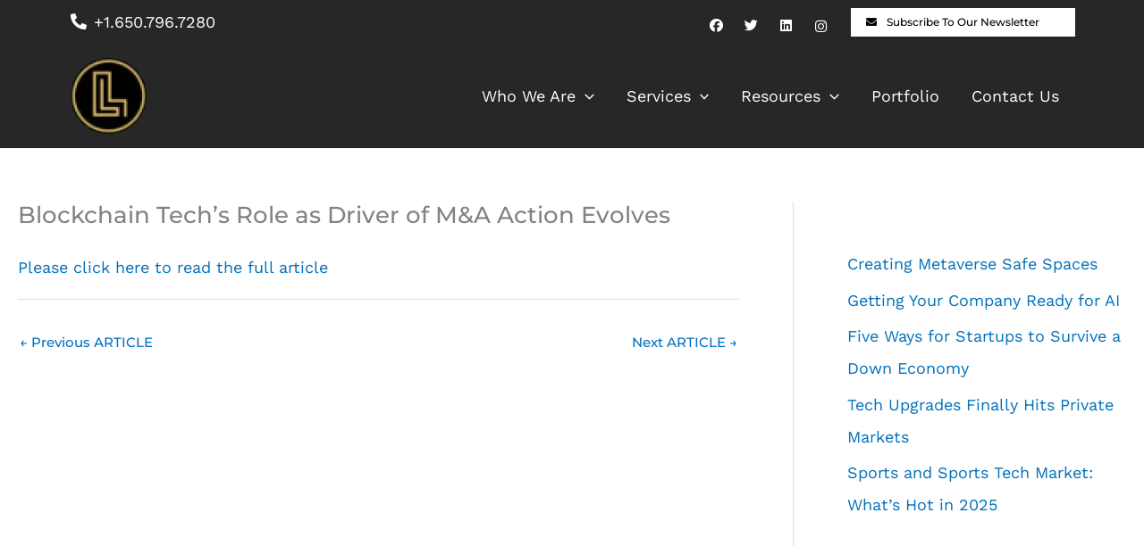

--- FILE ---
content_type: text/html; charset=UTF-8
request_url: https://louislehotattorney.com/article/blockchain-techs-role-as-driver-of-ma-action-evolves/
body_size: 28004
content:
<!DOCTYPE html>
<html lang="en-US">
<head>
<meta charset="UTF-8">
<meta name="viewport" content="width=device-width, initial-scale=1">
<link rel="profile" href="https://gmpg.org/xfn/11">
<link rel="preconnect" href="https://fonts.googleapis.com">
<link rel="preconnect" href="https://fonts.gstatic.com" crossorigin>
<link data-optimized="1" href="https://louislehotattorney.com/wp-content/litespeed/css/08bf41b5021665185d05287a2da8e777.css?ver=8e777" rel="stylesheet">
<link data-optimized="1" href="https://louislehotattorney.com/wp-content/litespeed/css/65091de8ac35d865a4d29aec9753da31.css?ver=3da31" rel="stylesheet">
<meta name='robots' content='index, follow, max-image-preview:large, max-snippet:-1, max-video-preview:-1' />
	<style>img:is([sizes="auto" i],[sizes^="auto," i]){contain-intrinsic-size:3000px 1500px}</style>
	
	<!-- This site is optimized with the Yoast SEO plugin v26.7 - https://yoast.com/wordpress/plugins/seo/ -->
	<title>Blockchain Tech&#039;s Role as Driver of M&amp;A Action Evolves - Louis Lehot Attorney</title>
	<link rel="canonical" href="https://louislehotattorney.com/article/blockchain-techs-role-as-driver-of-ma-action-evolves/" />
	<meta property="og:locale" content="en_US" />
	<meta property="og:type" content="article" />
	<meta property="og:title" content="Blockchain Tech&#039;s Role as Driver of M&amp;A Action Evolves - Louis Lehot Attorney" />
	<meta property="og:description" content="Please click here to read the full article" />
	<meta property="og:url" content="https://louislehotattorney.com/article/blockchain-techs-role-as-driver-of-ma-action-evolves/" />
	<meta property="og:site_name" content="Louis Lehot Attorney" />
	<meta property="article:modified_time" content="2024-08-12T08:07:00+00:00" />
	<meta name="twitter:card" content="summary_large_image" />
	<script type="application/ld+json" class="yoast-schema-graph">{"@context":"https://schema.org","@graph":[{"@type":"WebPage","@id":"https://louislehotattorney.com/article/blockchain-techs-role-as-driver-of-ma-action-evolves/","url":"https://louislehotattorney.com/article/blockchain-techs-role-as-driver-of-ma-action-evolves/","name":"Blockchain Tech's Role as Driver of M&A Action Evolves - Louis Lehot Attorney","isPartOf":{"@id":"https://louislehotattorney.com/#website"},"datePublished":"2023-09-14T15:04:15+00:00","dateModified":"2024-08-12T08:07:00+00:00","breadcrumb":{"@id":"https://louislehotattorney.com/article/blockchain-techs-role-as-driver-of-ma-action-evolves/#breadcrumb"},"inLanguage":"en-US","potentialAction":[{"@type":"ReadAction","target":["https://louislehotattorney.com/article/blockchain-techs-role-as-driver-of-ma-action-evolves/"]}]},{"@type":"BreadcrumbList","@id":"https://louislehotattorney.com/article/blockchain-techs-role-as-driver-of-ma-action-evolves/#breadcrumb","itemListElement":[{"@type":"ListItem","position":1,"name":"Home","item":"https://louislehotattorney.com/"},{"@type":"ListItem","position":2,"name":"Blockchain Tech&#8217;s Role as Driver of M&#038;A Action Evolves"}]},{"@type":"WebSite","@id":"https://louislehotattorney.com/#website","url":"https://louislehotattorney.com/","name":"Louis Lehot Attorney","description":"","publisher":{"@id":"https://louislehotattorney.com/#organization"},"potentialAction":[{"@type":"SearchAction","target":{"@type":"EntryPoint","urlTemplate":"https://louislehotattorney.com/?s={search_term_string}"},"query-input":{"@type":"PropertyValueSpecification","valueRequired":true,"valueName":"search_term_string"}}],"inLanguage":"en-US"},{"@type":"Organization","@id":"https://louislehotattorney.com/#organization","name":"Louis Lehot Attorney","url":"https://louislehotattorney.com/","logo":{"@type":"ImageObject","inLanguage":"en-US","@id":"https://louislehotattorney.com/#/schema/logo/image/","url":"https://louislehotattorney.com/wp-content/uploads/2021/07/Louis-Lehot-Attorney-Logo-1.png","contentUrl":"https://louislehotattorney.com/wp-content/uploads/2021/07/Louis-Lehot-Attorney-Logo-1.png","width":89,"height":85,"caption":"Louis Lehot Attorney"},"image":{"@id":"https://louislehotattorney.com/#/schema/logo/image/"}}]}</script>
	<!-- / Yoast SEO plugin. -->


<link rel='dns-prefetch' href='//fonts.googleapis.com' />
<link rel="alternate" type="application/rss+xml" title="Louis Lehot Attorney &raquo; Feed" href="https://louislehotattorney.com/feed/" />
<link rel="alternate" type="application/rss+xml" title="Louis Lehot Attorney &raquo; Comments Feed" href="https://louislehotattorney.com/comments/feed/" />
<script>window._wpemojiSettings={"baseUrl":"https:\/\/s.w.org\/images\/core\/emoji\/16.0.1\/72x72\/","ext":".png","svgUrl":"https:\/\/s.w.org\/images\/core\/emoji\/16.0.1\/svg\/","svgExt":".svg","source":{"concatemoji":"https:\/\/louislehotattorney.com\/wp-includes\/js\/wp-emoji-release.min.js?ver=6.8.3"}};
/*! This file is auto-generated */
!function(s,n){var o,i,e;function c(e){try{var t={supportTests:e,timestamp:(new Date).valueOf()};sessionStorage.setItem(o,JSON.stringify(t))}catch(e){}}function p(e,t,n){e.clearRect(0,0,e.canvas.width,e.canvas.height),e.fillText(t,0,0);var t=new Uint32Array(e.getImageData(0,0,e.canvas.width,e.canvas.height).data),a=(e.clearRect(0,0,e.canvas.width,e.canvas.height),e.fillText(n,0,0),new Uint32Array(e.getImageData(0,0,e.canvas.width,e.canvas.height).data));return t.every(function(e,t){return e===a[t]})}function u(e,t){e.clearRect(0,0,e.canvas.width,e.canvas.height),e.fillText(t,0,0);for(var n=e.getImageData(16,16,1,1),a=0;a<n.data.length;a++)if(0!==n.data[a])return!1;return!0}function f(e,t,n,a){switch(t){case"flag":return n(e,"\ud83c\udff3\ufe0f\u200d\u26a7\ufe0f","\ud83c\udff3\ufe0f\u200b\u26a7\ufe0f")?!1:!n(e,"\ud83c\udde8\ud83c\uddf6","\ud83c\udde8\u200b\ud83c\uddf6")&&!n(e,"\ud83c\udff4\udb40\udc67\udb40\udc62\udb40\udc65\udb40\udc6e\udb40\udc67\udb40\udc7f","\ud83c\udff4\u200b\udb40\udc67\u200b\udb40\udc62\u200b\udb40\udc65\u200b\udb40\udc6e\u200b\udb40\udc67\u200b\udb40\udc7f");case"emoji":return!a(e,"\ud83e\udedf")}return!1}function g(e,t,n,a){var r="undefined"!=typeof WorkerGlobalScope&&self instanceof WorkerGlobalScope?new OffscreenCanvas(300,150):s.createElement("canvas"),o=r.getContext("2d",{willReadFrequently:!0}),i=(o.textBaseline="top",o.font="600 32px Arial",{});return e.forEach(function(e){i[e]=t(o,e,n,a)}),i}function t(e){var t=s.createElement("script");t.src=e,t.defer=!0,s.head.appendChild(t)}"undefined"!=typeof Promise&&(o="wpEmojiSettingsSupports",i=["flag","emoji"],n.supports={everything:!0,everythingExceptFlag:!0},e=new Promise(function(e){s.addEventListener("DOMContentLoaded",e,{once:!0})}),new Promise(function(t){var n=function(){try{var e=JSON.parse(sessionStorage.getItem(o));if("object"==typeof e&&"number"==typeof e.timestamp&&(new Date).valueOf()<e.timestamp+604800&&"object"==typeof e.supportTests)return e.supportTests}catch(e){}return null}();if(!n){if("undefined"!=typeof Worker&&"undefined"!=typeof OffscreenCanvas&&"undefined"!=typeof URL&&URL.createObjectURL&&"undefined"!=typeof Blob)try{var e="postMessage("+g.toString()+"("+[JSON.stringify(i),f.toString(),p.toString(),u.toString()].join(",")+"));",a=new Blob([e],{type:"text/javascript"}),r=new Worker(URL.createObjectURL(a),{name:"wpTestEmojiSupports"});return void(r.onmessage=function(e){c(n=e.data),r.terminate(),t(n)})}catch(e){}c(n=g(i,f,p,u))}t(n)}).then(function(e){for(var t in e)n.supports[t]=e[t],n.supports.everything=n.supports.everything&&n.supports[t],"flag"!==t&&(n.supports.everythingExceptFlag=n.supports.everythingExceptFlag&&n.supports[t]);n.supports.everythingExceptFlag=n.supports.everythingExceptFlag&&!n.supports.flag,n.DOMReady=!1,n.readyCallback=function(){n.DOMReady=!0}}).then(function(){return e}).then(function(){var e;n.supports.everything||(n.readyCallback(),(e=n.source||{}).concatemoji?t(e.concatemoji):e.wpemoji&&e.twemoji&&(t(e.twemoji),t(e.wpemoji)))}))}((window,document),window._wpemojiSettings)</script>

<link data-optimized="1" rel='stylesheet' id='cnss_font_awesome_css-css' href='https://louislehotattorney.com/wp-content/litespeed/css/ccdf2f1ba6374d87b670f0711e4aea01.css?ver=24a18' media='all' />
<link data-optimized="1" rel='stylesheet' id='cnss_font_awesome_v4_shims-css' href='https://louislehotattorney.com/wp-content/litespeed/css/81855bfddef94de69b35c5b01feb5a40.css?ver=42a70' media='all' />
<link data-optimized="1" rel='stylesheet' id='cnss_css-css' href='https://louislehotattorney.com/wp-content/litespeed/css/2977a5ecfb99671019aa4e12fe0087d3.css?ver=5a321' media='all' />
<link data-optimized="1" rel='stylesheet' id='cnss_share_css-css' href='https://louislehotattorney.com/wp-content/litespeed/css/914864fa7f2cb07deed6f0a9441325fd.css?ver=832f6' media='all' />
<link data-optimized="1" rel='stylesheet' id='astra-vc-builder-css' href='https://louislehotattorney.com/wp-content/litespeed/css/8a96cdc105bc57ecd38471d77088e3ac.css?ver=00e21' media='all' />
<link data-optimized="1" rel='stylesheet' id='astra-theme-css-css' href='https://louislehotattorney.com/wp-content/litespeed/css/1ad19a450dd4917e3fb0949a678084ab.css?ver=53a84' media='all' />
<style id='astra-theme-css-inline-css'>.ast-no-sidebar .entry-content .alignfull{margin-left:calc(-50vw + 50%);margin-right:calc(-50vw + 50%);max-width:100vw;width:100vw}.ast-no-sidebar .entry-content .alignwide{margin-left:calc(-41vw + 50%);margin-right:calc(-41vw + 50%);max-width:unset;width:unset}.ast-no-sidebar .entry-content .alignfull .alignfull,.ast-no-sidebar .entry-content .alignfull .alignwide,.ast-no-sidebar .entry-content .alignwide .alignfull,.ast-no-sidebar .entry-content .alignwide .alignwide,.ast-no-sidebar .entry-content .wp-block-column .alignfull,.ast-no-sidebar .entry-content .wp-block-column .alignwide{width:100%;margin-left:auto;margin-right:auto}.wp-block-gallery,.blocks-gallery-grid{margin:0}.wp-block-separator{max-width:100px}.wp-block-separator.is-style-wide,.wp-block-separator.is-style-dots{max-width:none}.entry-content .has-2-columns .wp-block-column:first-child{padding-right:10px}.entry-content .has-2-columns .wp-block-column:last-child{padding-left:10px}@media (max-width:782px){.entry-content .wp-block-columns .wp-block-column{flex-basis:100%}.entry-content .has-2-columns .wp-block-column:first-child{padding-right:0}.entry-content .has-2-columns .wp-block-column:last-child{padding-left:0}}body .entry-content .wp-block-latest-posts{margin-left:0}body .entry-content .wp-block-latest-posts li{list-style:none}.ast-no-sidebar .ast-container .entry-content .wp-block-latest-posts{margin-left:0}.ast-header-break-point .entry-content .alignwide{margin-left:auto;margin-right:auto}.entry-content .blocks-gallery-item img{margin-bottom:auto}.wp-block-pullquote{border-top:4px solid #555d66;border-bottom:4px solid #555d66;color:#40464d}:root{--ast-post-nav-space:0;--ast-container-default-xlg-padding:6.67em;--ast-container-default-lg-padding:5.67em;--ast-container-default-slg-padding:4.34em;--ast-container-default-md-padding:3.34em;--ast-container-default-sm-padding:6.67em;--ast-container-default-xs-padding:2.4em;--ast-container-default-xxs-padding:1.4em;--ast-code-block-background:#EEEEEE;--ast-comment-inputs-background:#FAFAFA;--ast-normal-container-width:1255px;--ast-narrow-container-width:750px;--ast-blog-title-font-weight:normal;--ast-blog-meta-weight:inherit;--ast-global-color-primary:var(--ast-global-color-5);--ast-global-color-secondary:var(--ast-global-color-4);--ast-global-color-alternate-background:var(--ast-global-color-7);--ast-global-color-subtle-background:var(--ast-global-color-6);--ast-bg-style-guide:var( --ast-global-color-secondary,--ast-global-color-5 );--ast-shadow-style-guide:0px 0px 4px 0 #00000057;--ast-global-dark-bg-style:#fff;--ast-global-dark-lfs:#fbfbfb;--ast-widget-bg-color:#fafafa;--ast-wc-container-head-bg-color:#fbfbfb;--ast-title-layout-bg:#eeeeee;--ast-search-border-color:#e7e7e7;--ast-lifter-hover-bg:#e6e6e6;--ast-gallery-block-color:#000;--srfm-color-input-label:var(--ast-global-color-2)}html{font-size:93.75%}a,.page-title{color:var(--ast-global-color-0)}body,button,input,select,textarea,.ast-button,.ast-custom-button{font-family:-apple-system,BlinkMacSystemFont,Segoe UI,Roboto,Oxygen-Sans,Ubuntu,Cantarell,Helvetica Neue,sans-serif;font-weight:inherit;font-size:15px;font-size:1rem;line-height:var(--ast-body-line-height,1.65em)}blockquote{color:var(--ast-global-color-3)}.ast-site-identity .site-title a{color:var(--ast-global-color-2)}.site-title{font-size:35px;font-size:2.3333333333333rem;display:none}.site-header .site-description{font-size:15px;font-size:1rem;display:none}.entry-title{font-size:26px;font-size:1.7333333333333rem}.archive .ast-article-post .ast-article-inner,.blog .ast-article-post .ast-article-inner,.archive .ast-article-post .ast-article-inner:hover,.blog .ast-article-post .ast-article-inner:hover{overflow:hidden}h1,.entry-content :where(h1){font-size:40px;font-size:2.6666666666667rem;line-height:1.4em}h2,.entry-content :where(h2){font-size:32px;font-size:2.1333333333333rem;line-height:1.3em}h3,.entry-content :where(h3){font-size:26px;font-size:1.7333333333333rem;line-height:1.3em}h4,.entry-content :where(h4){font-size:24px;font-size:1.6rem;line-height:1.2em}h5,.entry-content :where(h5){font-size:20px;font-size:1.3333333333333rem;line-height:1.2em}h6,.entry-content :where(h6){font-size:16px;font-size:1.0666666666667rem;line-height:1.25em}::selection{background-color:var(--ast-global-color-0);color:#fff}body,h1,h2,h3,h4,h5,h6,.entry-title a,.entry-content :where(h1,h2,h3,h4,h5,h6){color:var(--ast-global-color-3)}.tagcloud a:hover,.tagcloud a:focus,.tagcloud a.current-item{color:#fff;border-color:var(--ast-global-color-0);background-color:var(--ast-global-color-0)}input:focus,input[type="text"]:focus,input[type="email"]:focus,input[type="url"]:focus,input[type="password"]:focus,input[type="reset"]:focus,input[type="search"]:focus,textarea:focus{border-color:var(--ast-global-color-0)}input[type="radio"]:checked,input[type=reset],input[type="checkbox"]:checked,input[type="checkbox"]:hover:checked,input[type="checkbox"]:focus:checked,input[type=range]::-webkit-slider-thumb{border-color:var(--ast-global-color-0);background-color:var(--ast-global-color-0);box-shadow:none}.site-footer a:hover+.post-count,.site-footer a:focus+.post-count{background:var(--ast-global-color-0);border-color:var(--ast-global-color-0)}.single .nav-links .nav-previous,.single .nav-links .nav-next{color:var(--ast-global-color-0)}.entry-meta,.entry-meta *{line-height:1.45;color:var(--ast-global-color-0)}#cat option,.secondary .calendar_wrap thead a,.secondary .calendar_wrap thead a:visited{color:var(--ast-global-color-0)}.secondary .calendar_wrap #today,.ast-progress-val span{background:var(--ast-global-color-0)}.secondary a:hover+.post-count,.secondary a:focus+.post-count{background:var(--ast-global-color-0);border-color:var(--ast-global-color-0)}.calendar_wrap #today>a{color:#fff}.page-links .page-link,.single .post-navigation a{color:var(--ast-global-color-0)}.ast-search-menu-icon .search-form button.search-submit{padding:0 4px}.ast-search-menu-icon form.search-form{padding-right:0}.ast-search-menu-icon.slide-search input.search-field{width:0}.ast-header-search .ast-search-menu-icon.ast-dropdown-active .search-form,.ast-header-search .ast-search-menu-icon.ast-dropdown-active .search-field:focus{transition:all 0.2s}.search-form input.search-field:focus{outline:none}.widget-title,.widget .wp-block-heading{font-size:21px;font-size:1.4rem;color:var(--ast-global-color-3)}#secondary,#secondary button,#secondary input,#secondary select,#secondary textarea{font-size:15px;font-size:1rem}.ast-search-menu-icon.slide-search a:focus-visible:focus-visible,.astra-search-icon:focus-visible,#close:focus-visible,a:focus-visible,.ast-menu-toggle:focus-visible,.site .skip-link:focus-visible,.wp-block-loginout input:focus-visible,.wp-block-search.wp-block-search__button-inside .wp-block-search__inside-wrapper,.ast-header-navigation-arrow:focus-visible,.ast-orders-table__row .ast-orders-table__cell:focus-visible,a#ast-apply-coupon:focus-visible,#ast-apply-coupon:focus-visible,#close:focus-visible,.button.search-submit:focus-visible,#search_submit:focus,.normal-search:focus-visible,.ast-header-account-wrap:focus-visible,.astra-cart-drawer-close:focus,.ast-single-variation:focus,.ast-button:focus,.ast-builder-button-wrap:has(.ast-custom-button-link:focus),.ast-builder-button-wrap .ast-custom-button-link:focus{outline-style:dotted;outline-color:inherit;outline-width:thin}input:focus,input[type="text"]:focus,input[type="email"]:focus,input[type="url"]:focus,input[type="password"]:focus,input[type="reset"]:focus,input[type="search"]:focus,input[type="number"]:focus,textarea:focus,.wp-block-search__input:focus,[data-section="section-header-mobile-trigger"] .ast-button-wrap .ast-mobile-menu-trigger-minimal:focus,.ast-mobile-popup-drawer.active .menu-toggle-close:focus,#ast-scroll-top:focus,#coupon_code:focus,#ast-coupon-code:focus{border-style:dotted;border-color:inherit;border-width:thin}input{outline:none}.ast-logo-title-inline .site-logo-img{padding-right:1em}.site-logo-img img{transition:all 0.2s linear}body .ast-oembed-container *{position:absolute;top:0;width:100%;height:100%;left:0}body .wp-block-embed-pocket-casts .ast-oembed-container *{position:unset}.ast-single-post-featured-section+article{margin-top:2em}.site-content .ast-single-post-featured-section img{width:100%;overflow:hidden;object-fit:cover}.site>.ast-single-related-posts-container{margin-top:0}@media (min-width:922px){.ast-desktop .ast-container--narrow{max-width:var(--ast-narrow-container-width);margin:0 auto}}#secondary{margin:4em 0 2.5em;word-break:break-word;line-height:2}#secondary li{margin-bottom:.25em}#secondary li:last-child{margin-bottom:0}@media (max-width:768px){.js_active .ast-plain-container.ast-single-post #secondary{margin-top:1.5em}}.ast-separate-container.ast-two-container #secondary .widget{background-color:#fff;padding:2em;margin-bottom:2em}@media (min-width:993px){.ast-left-sidebar #secondary{padding-right:60px}.ast-right-sidebar #secondary{padding-left:60px}}@media (max-width:993px){.ast-right-sidebar #secondary{padding-left:30px}.ast-left-sidebar #secondary{padding-right:30px}}@media (max-width:921.9px){#ast-desktop-header{display:none}}@media (min-width:922px){#ast-mobile-header{display:none}}@media(max-width:420px){.single .nav-links .nav-previous,.single .nav-links .nav-next{width:100%;text-align:center}}.wp-block-buttons.aligncenter{justify-content:center}@media (max-width:921px){.ast-theme-transparent-header #primary,.ast-theme-transparent-header #secondary{padding:0}}@media (max-width:921px){.ast-plain-container.ast-no-sidebar #primary{padding:0}}.ast-plain-container.ast-no-sidebar #primary{margin-top:0;margin-bottom:0}@media (min-width:1200px){.wp-block-group .has-background{padding:20px}}@media (min-width:1200px){.ast-plain-container.ast-right-sidebar .entry-content .wp-block-group.alignwide,.ast-plain-container.ast-left-sidebar .entry-content .wp-block-group.alignwide,.ast-plain-container.ast-right-sidebar .entry-content .wp-block-group.alignfull,.ast-plain-container.ast-left-sidebar .entry-content .wp-block-group.alignfull{padding-left:20px;padding-right:20px}}@media (min-width:1200px){.wp-block-cover-image.alignwide .wp-block-cover__inner-container,.wp-block-cover.alignwide .wp-block-cover__inner-container,.wp-block-cover-image.alignfull .wp-block-cover__inner-container,.wp-block-cover.alignfull .wp-block-cover__inner-container{width:100%}}.wp-block-columns{margin-bottom:unset}.wp-block-image.size-full{margin:2rem 0}.wp-block-separator.has-background{padding:0}.wp-block-gallery{margin-bottom:1.6em}.wp-block-group{padding-top:4em;padding-bottom:4em}.wp-block-group__inner-container .wp-block-columns:last-child,.wp-block-group__inner-container :last-child,.wp-block-table table{margin-bottom:0}.blocks-gallery-grid{width:100%}.wp-block-navigation-link__content{padding:5px 0}.wp-block-group .wp-block-group .has-text-align-center,.wp-block-group .wp-block-column .has-text-align-center{max-width:100%}.has-text-align-center{margin:0 auto}@media (min-width:1200px){.wp-block-cover__inner-container,.alignwide .wp-block-group__inner-container,.alignfull .wp-block-group__inner-container{max-width:1200px;margin:0 auto}.wp-block-group.alignnone,.wp-block-group.aligncenter,.wp-block-group.alignleft,.wp-block-group.alignright,.wp-block-group.alignwide,.wp-block-columns.alignwide{margin:2rem 0 1rem 0}}@media (max-width:1200px){.wp-block-group{padding:3em}.wp-block-group .wp-block-group{padding:1.5em}.wp-block-columns,.wp-block-column{margin:1rem 0}}@media (min-width:921px){.wp-block-columns .wp-block-group{padding:2em}}@media (max-width:544px){.wp-block-cover-image .wp-block-cover__inner-container,.wp-block-cover .wp-block-cover__inner-container{width:unset}.wp-block-cover,.wp-block-cover-image{padding:2em 0}.wp-block-group,.wp-block-cover{padding:2em}.wp-block-media-text__media img,.wp-block-media-text__media video{width:unset;max-width:100%}.wp-block-media-text.has-background .wp-block-media-text__content{padding:1em}}.wp-block-image.aligncenter{margin-left:auto;margin-right:auto}.wp-block-table.aligncenter{margin-left:auto;margin-right:auto}@media (min-width:544px){.entry-content .wp-block-media-text.has-media-on-the-right .wp-block-media-text__content{padding:0 8% 0 0}.entry-content .wp-block-media-text .wp-block-media-text__content{padding:0 0 0 8%}.ast-plain-container .site-content .entry-content .has-custom-content-position.is-position-bottom-left>*,.ast-plain-container .site-content .entry-content .has-custom-content-position.is-position-bottom-right>*,.ast-plain-container .site-content .entry-content .has-custom-content-position.is-position-top-left>*,.ast-plain-container .site-content .entry-content .has-custom-content-position.is-position-top-right>*,.ast-plain-container .site-content .entry-content .has-custom-content-position.is-position-center-right>*,.ast-plain-container .site-content .entry-content .has-custom-content-position.is-position-center-left>*{margin:0}}@media (max-width:544px){.entry-content .wp-block-media-text .wp-block-media-text__content{padding:8% 0}.wp-block-media-text .wp-block-media-text__media img{width:auto;max-width:100%}}.wp-block-button.is-style-outline .wp-block-button__link{border-color:var(--ast-global-color-0);border-top-width:2px;border-right-width:2px;border-bottom-width:2px;border-left-width:2px}div.wp-block-button.is-style-outline>.wp-block-button__link:not(.has-text-color),div.wp-block-button.wp-block-button__link.is-style-outline:not(.has-text-color){color:var(--ast-global-color-0)}.wp-block-button.is-style-outline .wp-block-button__link:hover,.wp-block-buttons .wp-block-button.is-style-outline .wp-block-button__link:focus,.wp-block-buttons .wp-block-button.is-style-outline>.wp-block-button__link:not(.has-text-color):hover,.wp-block-buttons .wp-block-button.wp-block-button__link.is-style-outline:not(.has-text-color):hover{color:#fff0}.post-page-numbers.current .page-link,.ast-pagination .page-numbers.current{color:#fff;border-color:var(--ast-global-color-0);background-color:var(--ast-global-color-0)}@media (max-width:921px){.wp-block-button.is-style-outline .wp-block-button__link{padding-top:calc(15px - 2px);padding-right:calc(30px - 2px);padding-bottom:calc(15px - 2px);padding-left:calc(30px - 2px)}}@media (max-width:544px){.wp-block-button.is-style-outline .wp-block-button__link{padding-top:calc(15px - 2px);padding-right:calc(30px - 2px);padding-bottom:calc(15px - 2px);padding-left:calc(30px - 2px)}}@media (min-width:544px){.entry-content>.alignleft{margin-right:20px}.entry-content>.alignright{margin-left:20px}.wp-block-group.has-background{padding:20px}}.wp-block-buttons .wp-block-button.is-style-outline .wp-block-button__link.wp-element-button,.ast-outline-button,.wp-block-uagb-buttons-child .uagb-buttons-repeater.ast-outline-button{border-color:var(--ast-global-color-0);border-top-width:2px;border-right-width:2px;border-bottom-width:2px;border-left-width:2px;font-family:inherit;font-weight:inherit;line-height:1em}.wp-block-buttons .wp-block-button.is-style-outline>.wp-block-button__link:not(.has-text-color),.wp-block-buttons .wp-block-button.wp-block-button__link.is-style-outline:not(.has-text-color),.ast-outline-button{color:var(--ast-global-color-0)}.wp-block-button.is-style-outline .wp-block-button__link:hover,.wp-block-buttons .wp-block-button.is-style-outline .wp-block-button__link:focus,.wp-block-buttons .wp-block-button.is-style-outline>.wp-block-button__link:not(.has-text-color):hover,.wp-block-buttons .wp-block-button.wp-block-button__link.is-style-outline:not(.has-text-color):hover,.ast-outline-button:hover,.ast-outline-button:focus,.wp-block-uagb-buttons-child .uagb-buttons-repeater.ast-outline-button:hover,.wp-block-uagb-buttons-child .uagb-buttons-repeater.ast-outline-button:focus{color:#fff0}.wp-block-button .wp-block-button__link.wp-element-button.is-style-outline:not(.has-background),.wp-block-button.is-style-outline>.wp-block-button__link.wp-element-button:not(.has-background),.ast-outline-button{background-color:#fff0}.entry-content[data-ast-blocks-layout]>figure{margin-bottom:1em}h1.widget-title{font-weight:inherit}h2.widget-title{font-weight:inherit}h3.widget-title{font-weight:inherit}@media (max-width:921px){.ast-left-sidebar #content>.ast-container{display:flex;flex-direction:column-reverse;width:100%}.ast-separate-container .ast-article-post,.ast-separate-container .ast-article-single{padding:1.5em 2.14em}.ast-author-box img.avatar{margin:20px 0 0 0}}@media (max-width:921px){#secondary.secondary{padding-top:0}.ast-separate-container.ast-right-sidebar #secondary{padding-left:1em;padding-right:1em}.ast-separate-container.ast-two-container #secondary{padding-left:0;padding-right:0}.ast-page-builder-template .entry-header #secondary,.ast-page-builder-template #secondary{margin-top:1.5em}}@media (max-width:921px){.ast-right-sidebar #primary{padding-right:0}.ast-page-builder-template.ast-left-sidebar #secondary,.ast-page-builder-template.ast-right-sidebar #secondary{padding-right:20px;padding-left:20px}.ast-right-sidebar #secondary,.ast-left-sidebar #primary{padding-left:0}.ast-left-sidebar #secondary{padding-right:0}}@media (min-width:922px){.ast-separate-container.ast-right-sidebar #primary,.ast-separate-container.ast-left-sidebar #primary{border:0}.search-no-results.ast-separate-container #primary{margin-bottom:4em}}@media (min-width:922px){.ast-right-sidebar #primary{border-right:1px solid var(--ast-border-color)}.ast-left-sidebar #primary{border-left:1px solid var(--ast-border-color)}.ast-right-sidebar #secondary{border-left:1px solid var(--ast-border-color);margin-left:-1px}.ast-left-sidebar #secondary{border-right:1px solid var(--ast-border-color);margin-right:-1px}.ast-separate-container.ast-two-container.ast-right-sidebar #secondary{padding-left:30px;padding-right:0}.ast-separate-container.ast-two-container.ast-left-sidebar #secondary{padding-right:30px;padding-left:0}.ast-separate-container.ast-right-sidebar #secondary,.ast-separate-container.ast-left-sidebar #secondary{border:0;margin-left:auto;margin-right:auto}.ast-separate-container.ast-two-container #secondary .widget:last-child{margin-bottom:0}}.wp-block-button .wp-block-button__link{color:#fff}.wp-block-button .wp-block-button__link:hover,.wp-block-button .wp-block-button__link:focus{color:#fff0}.wp-block-button .wp-block-button__link{border:none;background-color:var(--ast-global-color-0);color:#fff;font-family:inherit;font-weight:inherit;line-height:1em;padding:15px 30px}.wp-block-button.is-style-outline .wp-block-button__link{border-style:solid;border-top-width:2px;border-right-width:2px;border-left-width:2px;border-bottom-width:2px;border-color:var(--ast-global-color-0);padding-top:calc(15px - 2px);padding-right:calc(30px - 2px);padding-bottom:calc(15px - 2px);padding-left:calc(30px - 2px)}@media (max-width:921px){.wp-block-button .wp-block-button__link{border:none;padding:15px 30px}.wp-block-button.is-style-outline .wp-block-button__link{padding-top:calc(15px - 2px);padding-right:calc(30px - 2px);padding-bottom:calc(15px - 2px);padding-left:calc(30px - 2px)}}@media (max-width:544px){.wp-block-button .wp-block-button__link{border:none;padding:15px 30px}.wp-block-button.is-style-outline .wp-block-button__link{padding-top:calc(15px - 2px);padding-right:calc(30px - 2px);padding-bottom:calc(15px - 2px);padding-left:calc(30px - 2px)}}.menu-toggle,button,.ast-button,.ast-custom-button,.button,input#submit,input[type="button"],input[type="submit"],input[type="reset"]{border-style:solid;border-top-width:0;border-right-width:0;border-left-width:0;border-bottom-width:0;color:#fff;border-color:var(--ast-global-color-0);background-color:var(--ast-global-color-0);padding-top:10px;padding-right:40px;padding-bottom:10px;padding-left:40px;font-family:inherit;font-weight:inherit;line-height:1em}button:focus,.menu-toggle:hover,button:hover,.ast-button:hover,.ast-custom-button:hover .button:hover,.ast-custom-button:hover,input[type=reset]:hover,input[type=reset]:focus,input#submit:hover,input#submit:focus,input[type="button"]:hover,input[type="button"]:focus,input[type="submit"]:hover,input[type="submit"]:focus{color:#fff0}@media (max-width:921px){.ast-mobile-header-stack .main-header-bar .ast-search-menu-icon{display:inline-block}.ast-header-break-point.ast-header-custom-item-outside .ast-mobile-header-stack .main-header-bar .ast-search-icon{margin:0}.ast-comment-avatar-wrap img{max-width:2.5em}.ast-comment-meta{padding:0 1.8888em 1.3333em}.ast-separate-container .ast-comment-list li.depth-1{padding:1.5em 2.14em}.ast-separate-container .comment-respond{padding:2em 2.14em}}@media (min-width:544px){.ast-container{max-width:100%}}@media (max-width:544px){.ast-separate-container .ast-article-post,.ast-separate-container .ast-article-single,.ast-separate-container .comments-title,.ast-separate-container .ast-archive-description{padding:1.5em 1em}.ast-separate-container #content .ast-container{padding-left:.54em;padding-right:.54em}.ast-separate-container .ast-comment-list .bypostauthor{padding:.5em}.ast-search-menu-icon.ast-dropdown-active .search-field{width:170px}.ast-separate-container #secondary{padding-top:0}.ast-separate-container.ast-two-container #secondary .widget{margin-bottom:1.5em;padding-left:1em;padding-right:1em}}#ast-mobile-header .ast-site-header-cart-li a{pointer-events:none}.ast-no-sidebar.ast-separate-container .entry-content .alignfull{margin-left:-6.67em;margin-right:-6.67em;width:auto}@media (max-width:1200px){.ast-no-sidebar.ast-separate-container .entry-content .alignfull{margin-left:-2.4em;margin-right:-2.4em}}@media (max-width:768px){.ast-no-sidebar.ast-separate-container .entry-content .alignfull{margin-left:-2.14em;margin-right:-2.14em}}@media (max-width:544px){.ast-no-sidebar.ast-separate-container .entry-content .alignfull{margin-left:-1em;margin-right:-1em}}.ast-no-sidebar.ast-separate-container .entry-content .alignwide{margin-left:-20px;margin-right:-20px}.ast-no-sidebar.ast-separate-container .entry-content .wp-block-column .alignfull,.ast-no-sidebar.ast-separate-container .entry-content .wp-block-column .alignwide{margin-left:auto;margin-right:auto;width:100%}@media (max-width:921px){.site-title{display:none}.site-header .site-description{display:none}h1,.entry-content :where(h1){font-size:30px}h2,.entry-content :where(h2){font-size:25px}h3,.entry-content :where(h3){font-size:20px}.astra-logo-svg{width:200px}header .custom-logo-link img,.ast-header-break-point .site-logo-img .custom-mobile-logo-link img{max-width:200px;width:200px}}@media (max-width:544px){.site-title{display:none}.site-header .site-description{display:none}h1,.entry-content :where(h1){font-size:30px}h2,.entry-content :where(h2){font-size:25px}h3,.entry-content :where(h3){font-size:20px}header .custom-logo-link img,.ast-header-break-point .site-branding img,.ast-header-break-point .custom-logo-link img{max-width:128px;width:128px}.astra-logo-svg{width:128px}.ast-header-break-point .site-logo-img .custom-mobile-logo-link img{max-width:128px}}@media (max-width:921px){html{font-size:85.5%}}@media (max-width:544px){html{font-size:85.5%}}@media (min-width:922px){.ast-container{max-width:1295px}}@media (min-width:922px){.site-content .ast-container{display:flex}}@media (max-width:921px){.site-content .ast-container{flex-direction:column}}@media (min-width:922px){.main-header-menu .sub-menu .menu-item.ast-left-align-sub-menu:hover>.sub-menu,.main-header-menu .sub-menu .menu-item.ast-left-align-sub-menu.focus>.sub-menu{margin-left:0}}.site .comments-area{padding-bottom:3em}blockquote{padding:1.2em}:root .has-ast-global-color-0-color{color:var(--ast-global-color-0)}:root .has-ast-global-color-0-background-color{background-color:var(--ast-global-color-0)}:root .wp-block-button .has-ast-global-color-0-color{color:var(--ast-global-color-0)}:root .wp-block-button .has-ast-global-color-0-background-color{background-color:var(--ast-global-color-0)}:root .has-ast-global-color-1-color{color:var(--ast-global-color-1)}:root .has-ast-global-color-1-background-color{background-color:var(--ast-global-color-1)}:root .wp-block-button .has-ast-global-color-1-color{color:var(--ast-global-color-1)}:root .wp-block-button .has-ast-global-color-1-background-color{background-color:var(--ast-global-color-1)}:root .has-ast-global-color-2-color{color:var(--ast-global-color-2)}:root .has-ast-global-color-2-background-color{background-color:var(--ast-global-color-2)}:root .wp-block-button .has-ast-global-color-2-color{color:var(--ast-global-color-2)}:root .wp-block-button .has-ast-global-color-2-background-color{background-color:var(--ast-global-color-2)}:root .has-ast-global-color-3-color{color:var(--ast-global-color-3)}:root .has-ast-global-color-3-background-color{background-color:var(--ast-global-color-3)}:root .wp-block-button .has-ast-global-color-3-color{color:var(--ast-global-color-3)}:root .wp-block-button .has-ast-global-color-3-background-color{background-color:var(--ast-global-color-3)}:root .has-ast-global-color-4-color{color:var(--ast-global-color-4)}:root .has-ast-global-color-4-background-color{background-color:var(--ast-global-color-4)}:root .wp-block-button .has-ast-global-color-4-color{color:var(--ast-global-color-4)}:root .wp-block-button .has-ast-global-color-4-background-color{background-color:var(--ast-global-color-4)}:root .has-ast-global-color-5-color{color:var(--ast-global-color-5)}:root .has-ast-global-color-5-background-color{background-color:var(--ast-global-color-5)}:root .wp-block-button .has-ast-global-color-5-color{color:var(--ast-global-color-5)}:root .wp-block-button .has-ast-global-color-5-background-color{background-color:var(--ast-global-color-5)}:root .has-ast-global-color-6-color{color:var(--ast-global-color-6)}:root .has-ast-global-color-6-background-color{background-color:var(--ast-global-color-6)}:root .wp-block-button .has-ast-global-color-6-color{color:var(--ast-global-color-6)}:root .wp-block-button .has-ast-global-color-6-background-color{background-color:var(--ast-global-color-6)}:root .has-ast-global-color-7-color{color:var(--ast-global-color-7)}:root .has-ast-global-color-7-background-color{background-color:var(--ast-global-color-7)}:root .wp-block-button .has-ast-global-color-7-color{color:var(--ast-global-color-7)}:root .wp-block-button .has-ast-global-color-7-background-color{background-color:var(--ast-global-color-7)}:root .has-ast-global-color-8-color{color:var(--ast-global-color-8)}:root .has-ast-global-color-8-background-color{background-color:var(--ast-global-color-8)}:root .wp-block-button .has-ast-global-color-8-color{color:var(--ast-global-color-8)}:root .wp-block-button .has-ast-global-color-8-background-color{background-color:var(--ast-global-color-8)}:root{--ast-global-color-0:#0170B9;--ast-global-color-1:#3a3a3a;--ast-global-color-2:#3a3a3a;--ast-global-color-3:#4B4F58;--ast-global-color-4:#F5F5F5;--ast-global-color-5:#FFFFFF;--ast-global-color-6:#E5E5E5;--ast-global-color-7:#424242;--ast-global-color-8:#000000}:root{--ast-border-color:#dddddd}.ast-single-entry-banner{-js-display:flex;display:flex;flex-direction:column;justify-content:center;text-align:center;position:relative;background:var(--ast-title-layout-bg)}.ast-single-entry-banner[data-banner-layout="layout-1"]{max-width:1255px;background:inherit;padding:20px 0}.ast-single-entry-banner[data-banner-width-type="custom"]{margin:0 auto;width:100%}.ast-single-entry-banner+.site-content .entry-header{margin-bottom:0}.site .ast-author-avatar{--ast-author-avatar-size:}a.ast-underline-text{text-decoration:underline}.ast-container>.ast-terms-link{position:relative;display:block}a.ast-button.ast-badge-tax{padding:4px 8px;border-radius:3px;font-size:inherit}header.entry-header{text-align:left}header.entry-header>*:not(:last-child){margin-bottom:10px}@media (max-width:921px){header.entry-header{text-align:left}}@media (max-width:544px){header.entry-header{text-align:left}}.ast-archive-entry-banner{-js-display:flex;display:flex;flex-direction:column;justify-content:center;text-align:center;position:relative;background:var(--ast-title-layout-bg)}.ast-archive-entry-banner[data-banner-width-type="custom"]{margin:0 auto;width:100%}.ast-archive-entry-banner[data-banner-layout="layout-1"]{background:inherit;padding:20px 0;text-align:left}body.archive .ast-archive-description{max-width:1255px;width:100%;text-align:left;padding-top:3em;padding-right:3em;padding-bottom:3em;padding-left:3em}body.archive .ast-archive-description .ast-archive-title,body.archive .ast-archive-description .ast-archive-title *{font-size:40px;font-size:2.6666666666667rem}body.archive .ast-archive-description>*:not(:last-child){margin-bottom:10px}@media (max-width:921px){body.archive .ast-archive-description{text-align:left}}@media (max-width:544px){body.archive .ast-archive-description{text-align:left}}.ast-breadcrumbs .trail-browse,.ast-breadcrumbs .trail-items,.ast-breadcrumbs .trail-items li{display:inline-block;margin:0;padding:0;border:none;background:inherit;text-indent:0;text-decoration:none}.ast-breadcrumbs .trail-browse{font-size:inherit;font-style:inherit;font-weight:inherit;color:inherit}.ast-breadcrumbs .trail-items{list-style:none}.trail-items li::after{padding:0 .3em;content:"\00bb"}.trail-items li:last-of-type::after{display:none}h1,h2,h3,h4,h5,h6,.entry-content :where(h1,h2,h3,h4,h5,h6){color:var(--ast-global-color-2)}@media (max-width:921px){.ast-builder-grid-row-container.ast-builder-grid-row-tablet-3-firstrow .ast-builder-grid-row>*:first-child,.ast-builder-grid-row-container.ast-builder-grid-row-tablet-3-lastrow .ast-builder-grid-row>*:last-child{grid-column:1 / -1}}@media (max-width:544px){.ast-builder-grid-row-container.ast-builder-grid-row-mobile-3-firstrow .ast-builder-grid-row>*:first-child,.ast-builder-grid-row-container.ast-builder-grid-row-mobile-3-lastrow .ast-builder-grid-row>*:last-child{grid-column:1 / -1}}.ast-builder-layout-element[data-section="title_tagline"]{display:flex}@media (max-width:921px){.ast-header-break-point .ast-builder-layout-element[data-section="title_tagline"]{display:flex}}@media (max-width:544px){.ast-header-break-point .ast-builder-layout-element[data-section="title_tagline"]{display:flex}}[data-section*="section-hb-button-"] .menu-link{display:none}.ast-header-button-1 .ast-custom-button{color:#000;background:#fff}.ast-header-button-1[data-section="section-hb-button-1"]{display:flex}@media (max-width:921px){.ast-header-break-point .ast-header-button-1[data-section="section-hb-button-1"]{display:flex}}@media (max-width:544px){.ast-header-break-point .ast-header-button-1[data-section="section-hb-button-1"]{display:flex}}.ast-builder-menu-1{font-family:inherit;font-weight:inherit}.ast-builder-menu-1 .menu-item>.menu-link{color:var(--ast-global-color-5)}.ast-builder-menu-1 .menu-item>.ast-menu-toggle{color:var(--ast-global-color-5)}.ast-builder-menu-1 .menu-item:hover>.menu-link,.ast-builder-menu-1 .inline-on-mobile .menu-item:hover>.ast-menu-toggle{color:var(--ast-global-color-5)}.ast-builder-menu-1 .menu-item:hover>.ast-menu-toggle{color:var(--ast-global-color-5)}.ast-builder-menu-1 .menu-item.current-menu-item>.menu-link,.ast-builder-menu-1 .inline-on-mobile .menu-item.current-menu-item>.ast-menu-toggle,.ast-builder-menu-1 .current-menu-ancestor>.menu-link{color:var(--ast-global-color-5)}.ast-builder-menu-1 .menu-item.current-menu-item>.ast-menu-toggle{color:var(--ast-global-color-5)}.ast-builder-menu-1 .sub-menu,.ast-builder-menu-1 .inline-on-mobile .sub-menu{border-top-width:2px;border-bottom-width:0;border-right-width:0;border-left-width:0;border-color:var(--ast-global-color-0);border-style:solid}.ast-builder-menu-1 .sub-menu .sub-menu{top:-2px}.ast-builder-menu-1 .main-header-menu>.menu-item>.sub-menu,.ast-builder-menu-1 .main-header-menu>.menu-item>.astra-full-megamenu-wrapper{margin-top:0}.ast-desktop .ast-builder-menu-1 .main-header-menu>.menu-item>.sub-menu:before,.ast-desktop .ast-builder-menu-1 .main-header-menu>.menu-item>.astra-full-megamenu-wrapper:before{height:calc(0px + 2px + 5px)}.ast-desktop .ast-builder-menu-1 .menu-item .sub-menu .menu-link{border-style:none}@media (max-width:921px){.ast-builder-menu-1 .main-header-menu .menu-item>.menu-link{color:#000}.ast-builder-menu-1 .menu-item>.ast-menu-toggle{color:#000}.ast-builder-menu-1 .menu-item:hover>.menu-link,.ast-builder-menu-1 .inline-on-mobile .menu-item:hover>.ast-menu-toggle{color:#ee2}.ast-builder-menu-1 .menu-item:hover>.ast-menu-toggle{color:#ee2}.ast-header-break-point .ast-builder-menu-1 .menu-item.menu-item-has-children>.ast-menu-toggle{top:0}.ast-builder-menu-1 .inline-on-mobile .menu-item.menu-item-has-children>.ast-menu-toggle{right:-15px}.ast-builder-menu-1 .menu-item-has-children>.menu-link:after{content:unset}.ast-builder-menu-1 .main-header-menu>.menu-item>.sub-menu,.ast-builder-menu-1 .main-header-menu>.menu-item>.astra-full-megamenu-wrapper{margin-top:0}}@media (max-width:544px){.ast-builder-menu-1 .main-header-menu .menu-item>.menu-link{color:#000}.ast-builder-menu-1 .menu-item>.ast-menu-toggle{color:#000}.ast-builder-menu-1 .menu-item:hover>.menu-link,.ast-builder-menu-1 .inline-on-mobile .menu-item:hover>.ast-menu-toggle{color:#ee2}.ast-builder-menu-1 .menu-item:hover>.ast-menu-toggle{color:#ee2}.ast-header-break-point .ast-builder-menu-1 .menu-item.menu-item-has-children>.ast-menu-toggle{top:0}.ast-builder-menu-1 .main-header-menu>.menu-item>.sub-menu,.ast-builder-menu-1 .main-header-menu>.menu-item>.astra-full-megamenu-wrapper{margin-top:0}}.ast-builder-menu-1{display:flex}@media (max-width:921px){.ast-header-break-point .ast-builder-menu-1{display:flex}}@media (max-width:544px){.ast-header-break-point .ast-builder-menu-1{display:flex}}.ast-builder-html-element img.alignnone{display:inline-block}.ast-builder-html-element p:first-child{margin-top:0}.ast-builder-html-element p:last-child{margin-bottom:0}.ast-header-break-point .main-header-bar .ast-builder-html-element{line-height:1.85714285714286}.ast-header-html-1 .ast-builder-html-element{color:#fff;font-size:15px;font-size:1rem}.ast-header-html-1 a{color:#fff}.ast-header-html-1 a:hover{color:#debc67}.ast-header-html-1{font-size:15px;font-size:1rem}.ast-header-html-1{display:flex}@media (max-width:921px){.ast-header-break-point .ast-header-html-1{display:flex}}@media (max-width:544px){.ast-header-break-point .ast-header-html-1{display:flex}}.header-widget-area[data-section="sidebar-widgets-header-widget-1"]{display:block}@media (max-width:921px){.ast-header-break-point .header-widget-area[data-section="sidebar-widgets-header-widget-1"]{display:block}}@media (max-width:544px){.ast-header-break-point .header-widget-area[data-section="sidebar-widgets-header-widget-1"]{display:block}}.site-primary-footer-wrap{padding-top:45px;padding-bottom:45px}.site-primary-footer-wrap[data-section="section-primary-footer-builder"]{background-color:#f9f9f9;border-style:solid;border-width:0;border-top-width:1px;border-top-color:var(--ast-global-color-subtle-background,--ast-global-color-7)}.site-primary-footer-wrap[data-section="section-primary-footer-builder"] .ast-builder-grid-row{max-width:1255px;margin-left:auto;margin-right:auto}.site-primary-footer-wrap[data-section="section-primary-footer-builder"] .ast-builder-grid-row,.site-primary-footer-wrap[data-section="section-primary-footer-builder"] .site-footer-section{align-items:flex-start}.site-primary-footer-wrap[data-section="section-primary-footer-builder"].ast-footer-row-inline .site-footer-section{display:flex;margin-bottom:0}.ast-builder-grid-row-3-equal .ast-builder-grid-row{grid-template-columns:repeat(3,1fr)}@media (max-width:921px){.site-primary-footer-wrap[data-section="section-primary-footer-builder"].ast-footer-row-tablet-inline .site-footer-section{display:flex;margin-bottom:0}.site-primary-footer-wrap[data-section="section-primary-footer-builder"].ast-footer-row-tablet-stack .site-footer-section{display:block;margin-bottom:10px}.ast-builder-grid-row-container.ast-builder-grid-row-tablet-3-equal .ast-builder-grid-row{grid-template-columns:repeat(3,1fr)}}@media (max-width:544px){.site-primary-footer-wrap[data-section="section-primary-footer-builder"].ast-footer-row-mobile-inline .site-footer-section{display:flex;margin-bottom:0}.site-primary-footer-wrap[data-section="section-primary-footer-builder"].ast-footer-row-mobile-stack .site-footer-section{display:block;margin-bottom:10px}.ast-builder-grid-row-container.ast-builder-grid-row-mobile-full .ast-builder-grid-row{grid-template-columns:1fr}}.site-primary-footer-wrap[data-section="section-primary-footer-builder"]{display:grid}@media (max-width:921px){.ast-header-break-point .site-primary-footer-wrap[data-section="section-primary-footer-builder"]{display:grid}}@media (max-width:544px){.ast-header-break-point .site-primary-footer-wrap[data-section="section-primary-footer-builder"]{display:grid}}.footer-widget-area[data-section="sidebar-widgets-footer-widget-1"].footer-widget-area-inner{text-align:left}@media (max-width:921px){.footer-widget-area[data-section="sidebar-widgets-footer-widget-1"].footer-widget-area-inner{text-align:center}}@media (max-width:544px){.footer-widget-area[data-section="sidebar-widgets-footer-widget-1"].footer-widget-area-inner{text-align:center}}.footer-widget-area[data-section="sidebar-widgets-footer-widget-2"].footer-widget-area-inner{text-align:left}@media (max-width:921px){.footer-widget-area[data-section="sidebar-widgets-footer-widget-2"].footer-widget-area-inner{text-align:center}}@media (max-width:544px){.footer-widget-area[data-section="sidebar-widgets-footer-widget-2"].footer-widget-area-inner{text-align:center}}.footer-widget-area[data-section="sidebar-widgets-footer-widget-3"].footer-widget-area-inner{text-align:left}@media (max-width:921px){.footer-widget-area[data-section="sidebar-widgets-footer-widget-3"].footer-widget-area-inner{text-align:center}}@media (max-width:544px){.footer-widget-area[data-section="sidebar-widgets-footer-widget-3"].footer-widget-area-inner{text-align:center}}.footer-widget-area[data-section="sidebar-widgets-footer-widget-1"]{display:block}@media (max-width:921px){.ast-header-break-point .footer-widget-area[data-section="sidebar-widgets-footer-widget-1"]{display:block}}@media (max-width:544px){.ast-header-break-point .footer-widget-area[data-section="sidebar-widgets-footer-widget-1"]{display:block}}.footer-widget-area[data-section="sidebar-widgets-footer-widget-2"].footer-widget-area-inner{color:#fff}.footer-widget-area[data-section="sidebar-widgets-footer-widget-2"] .widget-title,.footer-widget-area[data-section="sidebar-widgets-footer-widget-2"] h1,.footer-widget-area[data-section="sidebar-widgets-footer-widget-2"] .widget-area h1,.footer-widget-area[data-section="sidebar-widgets-footer-widget-2"] h2,.footer-widget-area[data-section="sidebar-widgets-footer-widget-2"] .widget-area h2,.footer-widget-area[data-section="sidebar-widgets-footer-widget-2"] h3,.footer-widget-area[data-section="sidebar-widgets-footer-widget-2"] .widget-area h3,.footer-widget-area[data-section="sidebar-widgets-footer-widget-2"] h4,.footer-widget-area[data-section="sidebar-widgets-footer-widget-2"] .widget-area h4,.footer-widget-area[data-section="sidebar-widgets-footer-widget-2"] h5,.footer-widget-area[data-section="sidebar-widgets-footer-widget-2"] .widget-area h5,.footer-widget-area[data-section="sidebar-widgets-footer-widget-2"] h6,.footer-widget-area[data-section="sidebar-widgets-footer-widget-2"] .widget-area h6{color:#fff}.footer-widget-area[data-section="sidebar-widgets-footer-widget-2"]{display:block}@media (max-width:921px){.ast-header-break-point .footer-widget-area[data-section="sidebar-widgets-footer-widget-2"]{display:block}}@media (max-width:544px){.ast-header-break-point .footer-widget-area[data-section="sidebar-widgets-footer-widget-2"]{display:block}}.footer-widget-area[data-section="sidebar-widgets-footer-widget-3"]{display:block}@media (max-width:921px){.ast-header-break-point .footer-widget-area[data-section="sidebar-widgets-footer-widget-3"]{display:block}}@media (max-width:544px){.ast-header-break-point .footer-widget-area[data-section="sidebar-widgets-footer-widget-3"]{display:block}}.ast-header-break-point .main-header-bar{border-bottom-width:1px}@media (min-width:922px){.main-header-bar{border-bottom-width:1px}}@media (min-width:922px){#primary{width:70%}#secondary{width:30%}}.main-header-menu .menu-item,#astra-footer-menu .menu-item,.main-header-bar .ast-masthead-custom-menu-items{-js-display:flex;display:flex;-webkit-box-pack:center;-webkit-justify-content:center;-moz-box-pack:center;-ms-flex-pack:center;justify-content:center;-webkit-box-orient:vertical;-webkit-box-direction:normal;-webkit-flex-direction:column;-moz-box-orient:vertical;-moz-box-direction:normal;-ms-flex-direction:column;flex-direction:column}.main-header-menu>.menu-item>.menu-link,#astra-footer-menu>.menu-item>.menu-link{height:100%;-webkit-box-align:center;-webkit-align-items:center;-moz-box-align:center;-ms-flex-align:center;align-items:center;-js-display:flex;display:flex}.ast-header-break-point .main-navigation ul .menu-item .menu-link .icon-arrow:first-of-type svg{top:.2em;margin-top:0;margin-left:0;width:.65em;transform:translate(0,-2px) rotateZ(270deg)}.ast-mobile-popup-content .ast-submenu-expanded>.ast-menu-toggle{transform:rotateX(180deg);overflow-y:auto}@media (min-width:922px){.ast-builder-menu .main-navigation>ul>li:last-child a{margin-right:0}}.ast-separate-container .ast-article-inner{background-color:#fff0;background-image:none}.ast-separate-container .ast-article-post{background-color:var(--ast-global-color-5);background-image:none}@media (max-width:921px){.ast-separate-container .ast-article-post{background-color:var(--ast-global-color-5);background-image:none}}@media (max-width:544px){.ast-separate-container .ast-article-post{background-color:var(--ast-global-color-5);background-image:none}}.ast-separate-container .ast-article-single:not(.ast-related-post),.ast-separate-container .error-404,.ast-separate-container .no-results,.single.ast-separate-container .ast-author-meta,.ast-separate-container .related-posts-title-wrapper,.ast-separate-container .comments-count-wrapper,.ast-box-layout.ast-plain-container .site-content,.ast-padded-layout.ast-plain-container .site-content,.ast-separate-container .ast-archive-description,.ast-separate-container .comments-area .comment-respond,.ast-separate-container .comments-area .ast-comment-list li,.ast-separate-container .comments-area .comments-title{background-color:var(--ast-global-color-5);background-image:none}@media (max-width:921px){.ast-separate-container .ast-article-single:not(.ast-related-post),.ast-separate-container .error-404,.ast-separate-container .no-results,.single.ast-separate-container .ast-author-meta,.ast-separate-container .related-posts-title-wrapper,.ast-separate-container .comments-count-wrapper,.ast-box-layout.ast-plain-container .site-content,.ast-padded-layout.ast-plain-container .site-content,.ast-separate-container .ast-archive-description{background-color:var(--ast-global-color-5);background-image:none}}@media (max-width:544px){.ast-separate-container .ast-article-single:not(.ast-related-post),.ast-separate-container .error-404,.ast-separate-container .no-results,.single.ast-separate-container .ast-author-meta,.ast-separate-container .related-posts-title-wrapper,.ast-separate-container .comments-count-wrapper,.ast-box-layout.ast-plain-container .site-content,.ast-padded-layout.ast-plain-container .site-content,.ast-separate-container .ast-archive-description{background-color:var(--ast-global-color-5);background-image:none}}.ast-separate-container.ast-two-container #secondary .widget{background-color:var(--ast-global-color-5);background-image:none}@media (max-width:921px){.ast-separate-container.ast-two-container #secondary .widget{background-color:var(--ast-global-color-5);background-image:none}}@media (max-width:544px){.ast-separate-container.ast-two-container #secondary .widget{background-color:var(--ast-global-color-5);background-image:none}}.ast-mobile-header-content>*,.ast-desktop-header-content>*{padding:10px 0;height:auto}.ast-mobile-header-content>*:first-child,.ast-desktop-header-content>*:first-child{padding-top:10px}.ast-mobile-header-content>.ast-builder-menu,.ast-desktop-header-content>.ast-builder-menu{padding-top:0}.ast-mobile-header-content>*:last-child,.ast-desktop-header-content>*:last-child{padding-bottom:0}.ast-mobile-header-content .ast-search-menu-icon.ast-inline-search label,.ast-desktop-header-content .ast-search-menu-icon.ast-inline-search label{width:100%}.ast-desktop-header-content .main-header-bar-navigation .ast-submenu-expanded>.ast-menu-toggle::before{transform:rotateX(180deg)}#ast-desktop-header .ast-desktop-header-content,.ast-mobile-header-content .ast-search-icon,.ast-desktop-header-content .ast-search-icon,.ast-mobile-header-wrap .ast-mobile-header-content,.ast-main-header-nav-open.ast-popup-nav-open .ast-mobile-header-wrap .ast-mobile-header-content,.ast-main-header-nav-open.ast-popup-nav-open .ast-desktop-header-content{display:none}.ast-main-header-nav-open.ast-header-break-point #ast-desktop-header .ast-desktop-header-content,.ast-main-header-nav-open.ast-header-break-point .ast-mobile-header-wrap .ast-mobile-header-content{display:block}.ast-desktop .ast-desktop-header-content .astra-menu-animation-slide-up>.menu-item>.sub-menu,.ast-desktop .ast-desktop-header-content .astra-menu-animation-slide-up>.menu-item .menu-item>.sub-menu,.ast-desktop .ast-desktop-header-content .astra-menu-animation-slide-down>.menu-item>.sub-menu,.ast-desktop .ast-desktop-header-content .astra-menu-animation-slide-down>.menu-item .menu-item>.sub-menu,.ast-desktop .ast-desktop-header-content .astra-menu-animation-fade>.menu-item>.sub-menu,.ast-desktop .ast-desktop-header-content .astra-menu-animation-fade>.menu-item .menu-item>.sub-menu{opacity:1;visibility:visible}.ast-hfb-header.ast-default-menu-enable.ast-header-break-point .ast-mobile-header-wrap .ast-mobile-header-content .main-header-bar-navigation{width:unset;margin:unset}.ast-mobile-header-content.content-align-flex-end .main-header-bar-navigation .menu-item-has-children>.ast-menu-toggle,.ast-desktop-header-content.content-align-flex-end .main-header-bar-navigation .menu-item-has-children>.ast-menu-toggle{left:calc(20px - 0.907em);right:auto}.ast-mobile-header-content .ast-search-menu-icon,.ast-mobile-header-content .ast-search-menu-icon.slide-search,.ast-desktop-header-content .ast-search-menu-icon,.ast-desktop-header-content .ast-search-menu-icon.slide-search{width:100%;position:relative;display:block;right:auto;transform:none}.ast-mobile-header-content .ast-search-menu-icon.slide-search .search-form,.ast-mobile-header-content .ast-search-menu-icon .search-form,.ast-desktop-header-content .ast-search-menu-icon.slide-search .search-form,.ast-desktop-header-content .ast-search-menu-icon .search-form{right:0;visibility:visible;opacity:1;position:relative;top:auto;transform:none;padding:0;display:block;overflow:hidden}.ast-mobile-header-content .ast-search-menu-icon.ast-inline-search .search-field,.ast-mobile-header-content .ast-search-menu-icon .search-field,.ast-desktop-header-content .ast-search-menu-icon.ast-inline-search .search-field,.ast-desktop-header-content .ast-search-menu-icon .search-field{width:100%;padding-right:5.5em}.ast-mobile-header-content .ast-search-menu-icon .search-submit,.ast-desktop-header-content .ast-search-menu-icon .search-submit{display:block;position:absolute;height:100%;top:0;right:0;padding:0 1em;border-radius:0}.ast-hfb-header.ast-default-menu-enable.ast-header-break-point .ast-mobile-header-wrap .ast-mobile-header-content .main-header-bar-navigation ul .sub-menu .menu-link{padding-left:30px}.ast-hfb-header.ast-default-menu-enable.ast-header-break-point .ast-mobile-header-wrap .ast-mobile-header-content .main-header-bar-navigation .sub-menu .menu-item .menu-item .menu-link{padding-left:40px}.ast-mobile-popup-drawer.active .ast-mobile-popup-inner{background-color:#fff;}.ast-mobile-header-wrap .ast-mobile-header-content,.ast-desktop-header-content{background-color:#fff;}.ast-mobile-popup-content>*,.ast-mobile-header-content>*,.ast-desktop-popup-content>*,.ast-desktop-header-content>*{padding-top:0;padding-bottom:0}.content-align-flex-start .ast-builder-layout-element{justify-content:flex-start}.content-align-flex-start .main-header-menu{text-align:left}.ast-mobile-popup-drawer.active .menu-toggle-close{color:#3a3a3a}.ast-mobile-header-wrap .ast-primary-header-bar,.ast-primary-header-bar .site-primary-header-wrap{min-height:70px}.ast-desktop .ast-primary-header-bar .main-header-menu>.menu-item{line-height:70px}#masthead .ast-container,.site-header-focus-item+.ast-breadcrumbs-wrapper{max-width:100%;padding-left:35px;padding-right:35px}.ast-header-break-point #masthead .ast-mobile-header-wrap .ast-primary-header-bar,.ast-header-break-point #masthead .ast-mobile-header-wrap .ast-below-header-bar,.ast-header-break-point #masthead .ast-mobile-header-wrap .ast-above-header-bar{padding-left:20px;padding-right:20px}.ast-header-break-point .ast-primary-header-bar{border-bottom-width:1px;border-bottom-color:#272727;border-bottom-style:solid}@media (min-width:922px){.ast-primary-header-bar{border-bottom-width:1px;border-bottom-color:#272727;border-bottom-style:solid}}.ast-primary-header-bar{background-color:#272727;background-image:none}@media (max-width:921px){.ast-primary-header-bar.ast-primary-header{background-color:#272727;background-image:none}}@media (max-width:544px){.ast-primary-header-bar.ast-primary-header{background-color:#272727;background-image:none}}.ast-primary-header-bar{display:block}@media (max-width:921px){.ast-header-break-point .ast-primary-header-bar{display:none}}@media (max-width:544px){.ast-header-break-point .ast-primary-header-bar{display:none}}[data-section="section-header-mobile-trigger"] .ast-button-wrap .ast-mobile-menu-trigger-minimal{color:#fff;border:none;background:#fff0}[data-section="section-header-mobile-trigger"] .ast-button-wrap .mobile-menu-toggle-icon .ast-mobile-svg{width:20px;height:20px;fill:#fff}[data-section="section-header-mobile-trigger"] .ast-button-wrap .mobile-menu-wrap .mobile-menu{color:#fff}.ast-builder-menu-mobile .main-navigation .menu-item.menu-item-has-children>.ast-menu-toggle{top:0}.ast-builder-menu-mobile .main-navigation .menu-item-has-children>.menu-link:after{content:unset}.ast-hfb-header .ast-builder-menu-mobile .main-header-menu,.ast-hfb-header .ast-builder-menu-mobile .main-navigation .menu-item .menu-link,.ast-hfb-header .ast-builder-menu-mobile .main-navigation .menu-item .sub-menu .menu-link{border-style:none}.ast-builder-menu-mobile .main-navigation .menu-item.menu-item-has-children>.ast-menu-toggle{top:0}@media (max-width:921px){.ast-builder-menu-mobile .main-navigation .menu-item.menu-item-has-children>.ast-menu-toggle{top:0}.ast-builder-menu-mobile .main-navigation .menu-item-has-children>.menu-link:after{content:unset}}@media (max-width:544px){.ast-builder-menu-mobile .main-navigation .menu-item.menu-item-has-children>.ast-menu-toggle{top:0}}.ast-builder-menu-mobile .main-navigation{display:block}@media (max-width:921px){.ast-header-break-point .ast-builder-menu-mobile .main-navigation{display:block}}@media (max-width:544px){.ast-header-break-point .ast-builder-menu-mobile .main-navigation{display:block}}.ast-above-header .main-header-bar-navigation{height:100%}.ast-header-break-point .ast-mobile-header-wrap .ast-above-header-wrap .main-header-bar-navigation .inline-on-mobile .menu-item .menu-link{border:none}.ast-header-break-point .ast-mobile-header-wrap .ast-above-header-wrap .main-header-bar-navigation .inline-on-mobile .menu-item-has-children>.ast-menu-toggle::before{font-size:.6rem}.ast-header-break-point .ast-mobile-header-wrap .ast-above-header-wrap .main-header-bar-navigation .ast-submenu-expanded>.ast-menu-toggle::before{transform:rotateX(180deg)}.ast-mobile-header-wrap .ast-above-header-bar,.ast-above-header-bar .site-above-header-wrap{min-height:50px}.ast-desktop .ast-above-header-bar .main-header-menu>.menu-item{line-height:50px}.ast-desktop .ast-above-header-bar .ast-header-woo-cart,.ast-desktop .ast-above-header-bar .ast-header-edd-cart{line-height:50px}.ast-above-header-bar{border-bottom-width:0;border-bottom-color:var(--ast-global-color-subtle-background,--ast-global-color-7);border-bottom-style:solid}.ast-above-header.ast-above-header-bar{background-color:#272727;background-image:none}.ast-header-break-point .ast-above-header-bar{background-color:#272727}@media (max-width:921px){#masthead .ast-mobile-header-wrap .ast-above-header-bar{padding-left:20px;padding-right:20px}}.ast-above-header-bar{display:block}@media (max-width:921px){.ast-header-break-point .ast-above-header-bar{display:grid}}@media (max-width:544px){.ast-header-break-point .ast-above-header-bar{display:grid}}.ast-below-header .main-header-bar-navigation{height:100%}.ast-header-break-point .ast-mobile-header-wrap .ast-below-header-wrap .main-header-bar-navigation .inline-on-mobile .menu-item .menu-link{border:none}.ast-header-break-point .ast-mobile-header-wrap .ast-below-header-wrap .main-header-bar-navigation .inline-on-mobile .menu-item-has-children>.ast-menu-toggle::before{font-size:.6rem}.ast-header-break-point .ast-mobile-header-wrap .ast-below-header-wrap .main-header-bar-navigation .ast-submenu-expanded>.ast-menu-toggle::before{transform:rotateX(180deg)}#masthead .ast-mobile-header-wrap .ast-below-header-bar{padding-left:20px;padding-right:20px}.ast-mobile-header-wrap .ast-below-header-bar,.ast-below-header-bar .site-below-header-wrap{min-height:60px}.ast-desktop .ast-below-header-bar .main-header-menu>.menu-item{line-height:60px}.ast-desktop .ast-below-header-bar .ast-header-woo-cart,.ast-desktop .ast-below-header-bar .ast-header-edd-cart{line-height:60px}.ast-below-header-bar{border-bottom-width:1px;border-bottom-color:#272727;border-bottom-style:solid}.ast-below-header-bar{background-color:#eee;background-image:none}.ast-header-break-point .ast-below-header-bar{background-color:#eee}@media (max-width:921px){.ast-below-header-bar{background-color:#272727;background-image:none}.ast-header-break-point .ast-below-header-bar{background-color:#272727}}@media (max-width:544px){.ast-below-header-bar{background-color:#272727;background-image:none}.ast-header-break-point .ast-below-header-bar{background-color:#272727}}.ast-below-header-bar{display:block}@media (max-width:921px){.ast-header-break-point .ast-below-header-bar{display:grid}}@media (max-width:544px){.ast-header-break-point .ast-below-header-bar{display:grid}}</style>
<link data-optimized="1" rel='stylesheet' id='astra-menu-animation-css' href='https://louislehotattorney.com/wp-content/litespeed/css/c850b348fd1452e2fb5b73ded4b96cb1.css?ver=2c9b3' media='all' />
<style id='wp-emoji-styles-inline-css'>img.wp-smiley,img.emoji{display:inline!important;border:none!important;box-shadow:none!important;height:1em!important;width:1em!important;margin:0 0.07em!important;vertical-align:-0.1em!important;background:none!important;padding:0!important}</style>
<link data-optimized="1" rel='stylesheet' id='wp-block-library-css' href='https://louislehotattorney.com/wp-content/litespeed/css/14cca951d0ed2c8295b07fa8b26eef65.css?ver=6a54c' media='all' />
<link data-optimized="1" rel='stylesheet' id='helpie-faq-bundle-styles-css' href='https://louislehotattorney.com/wp-content/litespeed/css/0894cf370b1799a1efdd210ee760e291.css?ver=3f86b' media='all' />
<style id='global-styles-inline-css'>:root{--wp--preset--aspect-ratio--square:1;--wp--preset--aspect-ratio--4-3:4/3;--wp--preset--aspect-ratio--3-4:3/4;--wp--preset--aspect-ratio--3-2:3/2;--wp--preset--aspect-ratio--2-3:2/3;--wp--preset--aspect-ratio--16-9:16/9;--wp--preset--aspect-ratio--9-16:9/16;--wp--preset--color--black:#000000;--wp--preset--color--cyan-bluish-gray:#abb8c3;--wp--preset--color--white:#ffffff;--wp--preset--color--pale-pink:#f78da7;--wp--preset--color--vivid-red:#cf2e2e;--wp--preset--color--luminous-vivid-orange:#ff6900;--wp--preset--color--luminous-vivid-amber:#fcb900;--wp--preset--color--light-green-cyan:#7bdcb5;--wp--preset--color--vivid-green-cyan:#00d084;--wp--preset--color--pale-cyan-blue:#8ed1fc;--wp--preset--color--vivid-cyan-blue:#0693e3;--wp--preset--color--vivid-purple:#9b51e0;--wp--preset--color--ast-global-color-0:var(--ast-global-color-0);--wp--preset--color--ast-global-color-1:var(--ast-global-color-1);--wp--preset--color--ast-global-color-2:var(--ast-global-color-2);--wp--preset--color--ast-global-color-3:var(--ast-global-color-3);--wp--preset--color--ast-global-color-4:var(--ast-global-color-4);--wp--preset--color--ast-global-color-5:var(--ast-global-color-5);--wp--preset--color--ast-global-color-6:var(--ast-global-color-6);--wp--preset--color--ast-global-color-7:var(--ast-global-color-7);--wp--preset--color--ast-global-color-8:var(--ast-global-color-8);--wp--preset--gradient--vivid-cyan-blue-to-vivid-purple:linear-gradient(135deg,rgba(6,147,227,1) 0%,rgb(155,81,224) 100%);--wp--preset--gradient--light-green-cyan-to-vivid-green-cyan:linear-gradient(135deg,rgb(122,220,180) 0%,rgb(0,208,130) 100%);--wp--preset--gradient--luminous-vivid-amber-to-luminous-vivid-orange:linear-gradient(135deg,rgba(252,185,0,1) 0%,rgba(255,105,0,1) 100%);--wp--preset--gradient--luminous-vivid-orange-to-vivid-red:linear-gradient(135deg,rgba(255,105,0,1) 0%,rgb(207,46,46) 100%);--wp--preset--gradient--very-light-gray-to-cyan-bluish-gray:linear-gradient(135deg,rgb(238,238,238) 0%,rgb(169,184,195) 100%);--wp--preset--gradient--cool-to-warm-spectrum:linear-gradient(135deg,rgb(74,234,220) 0%,rgb(151,120,209) 20%,rgb(207,42,186) 40%,rgb(238,44,130) 60%,rgb(251,105,98) 80%,rgb(254,248,76) 100%);--wp--preset--gradient--blush-light-purple:linear-gradient(135deg,rgb(255,206,236) 0%,rgb(152,150,240) 100%);--wp--preset--gradient--blush-bordeaux:linear-gradient(135deg,rgb(254,205,165) 0%,rgb(254,45,45) 50%,rgb(107,0,62) 100%);--wp--preset--gradient--luminous-dusk:linear-gradient(135deg,rgb(255,203,112) 0%,rgb(199,81,192) 50%,rgb(65,88,208) 100%);--wp--preset--gradient--pale-ocean:linear-gradient(135deg,rgb(255,245,203) 0%,rgb(182,227,212) 50%,rgb(51,167,181) 100%);--wp--preset--gradient--electric-grass:linear-gradient(135deg,rgb(202,248,128) 0%,rgb(113,206,126) 100%);--wp--preset--gradient--midnight:linear-gradient(135deg,rgb(2,3,129) 0%,rgb(40,116,252) 100%);--wp--preset--font-size--small:13px;--wp--preset--font-size--medium:20px;--wp--preset--font-size--large:36px;--wp--preset--font-size--x-large:42px;--wp--preset--spacing--20:0.44rem;--wp--preset--spacing--30:0.67rem;--wp--preset--spacing--40:1rem;--wp--preset--spacing--50:1.5rem;--wp--preset--spacing--60:2.25rem;--wp--preset--spacing--70:3.38rem;--wp--preset--spacing--80:5.06rem;--wp--preset--shadow--natural:6px 6px 9px rgba(0, 0, 0, 0.2);--wp--preset--shadow--deep:12px 12px 50px rgba(0, 0, 0, 0.4);--wp--preset--shadow--sharp:6px 6px 0px rgba(0, 0, 0, 0.2);--wp--preset--shadow--outlined:6px 6px 0px -3px rgba(255, 255, 255, 1), 6px 6px rgba(0, 0, 0, 1);--wp--preset--shadow--crisp:6px 6px 0px rgba(0, 0, 0, 1)}:root{--wp--style--global--content-size:var(--wp--custom--ast-content-width-size);--wp--style--global--wide-size:var(--wp--custom--ast-wide-width-size)}:where(body){margin:0}.wp-site-blocks>.alignleft{float:left;margin-right:2em}.wp-site-blocks>.alignright{float:right;margin-left:2em}.wp-site-blocks>.aligncenter{justify-content:center;margin-left:auto;margin-right:auto}:where(.wp-site-blocks)>*{margin-block-start:24px;margin-block-end:0}:where(.wp-site-blocks)>:first-child{margin-block-start:0}:where(.wp-site-blocks)>:last-child{margin-block-end:0}:root{--wp--style--block-gap:24px}:root :where(.is-layout-flow)>:first-child{margin-block-start:0}:root :where(.is-layout-flow)>:last-child{margin-block-end:0}:root :where(.is-layout-flow)>*{margin-block-start:24px;margin-block-end:0}:root :where(.is-layout-constrained)>:first-child{margin-block-start:0}:root :where(.is-layout-constrained)>:last-child{margin-block-end:0}:root :where(.is-layout-constrained)>*{margin-block-start:24px;margin-block-end:0}:root :where(.is-layout-flex){gap:24px}:root :where(.is-layout-grid){gap:24px}.is-layout-flow>.alignleft{float:left;margin-inline-start:0;margin-inline-end:2em}.is-layout-flow>.alignright{float:right;margin-inline-start:2em;margin-inline-end:0}.is-layout-flow>.aligncenter{margin-left:auto!important;margin-right:auto!important}.is-layout-constrained>.alignleft{float:left;margin-inline-start:0;margin-inline-end:2em}.is-layout-constrained>.alignright{float:right;margin-inline-start:2em;margin-inline-end:0}.is-layout-constrained>.aligncenter{margin-left:auto!important;margin-right:auto!important}.is-layout-constrained>:where(:not(.alignleft):not(.alignright):not(.alignfull)){max-width:var(--wp--style--global--content-size);margin-left:auto!important;margin-right:auto!important}.is-layout-constrained>.alignwide{max-width:var(--wp--style--global--wide-size)}body .is-layout-flex{display:flex}.is-layout-flex{flex-wrap:wrap;align-items:center}.is-layout-flex>:is(*,div){margin:0}body .is-layout-grid{display:grid}.is-layout-grid>:is(*,div){margin:0}body{padding-top:0;padding-right:0;padding-bottom:0;padding-left:0}a:where(:not(.wp-element-button)){text-decoration:none}:root :where(.wp-element-button,.wp-block-button__link){background-color:#32373c;border-width:0;color:#fff;font-family:inherit;font-size:inherit;line-height:inherit;padding:calc(0.667em + 2px) calc(1.333em + 2px);text-decoration:none}.has-black-color{color:var(--wp--preset--color--black)!important}.has-cyan-bluish-gray-color{color:var(--wp--preset--color--cyan-bluish-gray)!important}.has-white-color{color:var(--wp--preset--color--white)!important}.has-pale-pink-color{color:var(--wp--preset--color--pale-pink)!important}.has-vivid-red-color{color:var(--wp--preset--color--vivid-red)!important}.has-luminous-vivid-orange-color{color:var(--wp--preset--color--luminous-vivid-orange)!important}.has-luminous-vivid-amber-color{color:var(--wp--preset--color--luminous-vivid-amber)!important}.has-light-green-cyan-color{color:var(--wp--preset--color--light-green-cyan)!important}.has-vivid-green-cyan-color{color:var(--wp--preset--color--vivid-green-cyan)!important}.has-pale-cyan-blue-color{color:var(--wp--preset--color--pale-cyan-blue)!important}.has-vivid-cyan-blue-color{color:var(--wp--preset--color--vivid-cyan-blue)!important}.has-vivid-purple-color{color:var(--wp--preset--color--vivid-purple)!important}.has-ast-global-color-0-color{color:var(--wp--preset--color--ast-global-color-0)!important}.has-ast-global-color-1-color{color:var(--wp--preset--color--ast-global-color-1)!important}.has-ast-global-color-2-color{color:var(--wp--preset--color--ast-global-color-2)!important}.has-ast-global-color-3-color{color:var(--wp--preset--color--ast-global-color-3)!important}.has-ast-global-color-4-color{color:var(--wp--preset--color--ast-global-color-4)!important}.has-ast-global-color-5-color{color:var(--wp--preset--color--ast-global-color-5)!important}.has-ast-global-color-6-color{color:var(--wp--preset--color--ast-global-color-6)!important}.has-ast-global-color-7-color{color:var(--wp--preset--color--ast-global-color-7)!important}.has-ast-global-color-8-color{color:var(--wp--preset--color--ast-global-color-8)!important}.has-black-background-color{background-color:var(--wp--preset--color--black)!important}.has-cyan-bluish-gray-background-color{background-color:var(--wp--preset--color--cyan-bluish-gray)!important}.has-white-background-color{background-color:var(--wp--preset--color--white)!important}.has-pale-pink-background-color{background-color:var(--wp--preset--color--pale-pink)!important}.has-vivid-red-background-color{background-color:var(--wp--preset--color--vivid-red)!important}.has-luminous-vivid-orange-background-color{background-color:var(--wp--preset--color--luminous-vivid-orange)!important}.has-luminous-vivid-amber-background-color{background-color:var(--wp--preset--color--luminous-vivid-amber)!important}.has-light-green-cyan-background-color{background-color:var(--wp--preset--color--light-green-cyan)!important}.has-vivid-green-cyan-background-color{background-color:var(--wp--preset--color--vivid-green-cyan)!important}.has-pale-cyan-blue-background-color{background-color:var(--wp--preset--color--pale-cyan-blue)!important}.has-vivid-cyan-blue-background-color{background-color:var(--wp--preset--color--vivid-cyan-blue)!important}.has-vivid-purple-background-color{background-color:var(--wp--preset--color--vivid-purple)!important}.has-ast-global-color-0-background-color{background-color:var(--wp--preset--color--ast-global-color-0)!important}.has-ast-global-color-1-background-color{background-color:var(--wp--preset--color--ast-global-color-1)!important}.has-ast-global-color-2-background-color{background-color:var(--wp--preset--color--ast-global-color-2)!important}.has-ast-global-color-3-background-color{background-color:var(--wp--preset--color--ast-global-color-3)!important}.has-ast-global-color-4-background-color{background-color:var(--wp--preset--color--ast-global-color-4)!important}.has-ast-global-color-5-background-color{background-color:var(--wp--preset--color--ast-global-color-5)!important}.has-ast-global-color-6-background-color{background-color:var(--wp--preset--color--ast-global-color-6)!important}.has-ast-global-color-7-background-color{background-color:var(--wp--preset--color--ast-global-color-7)!important}.has-ast-global-color-8-background-color{background-color:var(--wp--preset--color--ast-global-color-8)!important}.has-black-border-color{border-color:var(--wp--preset--color--black)!important}.has-cyan-bluish-gray-border-color{border-color:var(--wp--preset--color--cyan-bluish-gray)!important}.has-white-border-color{border-color:var(--wp--preset--color--white)!important}.has-pale-pink-border-color{border-color:var(--wp--preset--color--pale-pink)!important}.has-vivid-red-border-color{border-color:var(--wp--preset--color--vivid-red)!important}.has-luminous-vivid-orange-border-color{border-color:var(--wp--preset--color--luminous-vivid-orange)!important}.has-luminous-vivid-amber-border-color{border-color:var(--wp--preset--color--luminous-vivid-amber)!important}.has-light-green-cyan-border-color{border-color:var(--wp--preset--color--light-green-cyan)!important}.has-vivid-green-cyan-border-color{border-color:var(--wp--preset--color--vivid-green-cyan)!important}.has-pale-cyan-blue-border-color{border-color:var(--wp--preset--color--pale-cyan-blue)!important}.has-vivid-cyan-blue-border-color{border-color:var(--wp--preset--color--vivid-cyan-blue)!important}.has-vivid-purple-border-color{border-color:var(--wp--preset--color--vivid-purple)!important}.has-ast-global-color-0-border-color{border-color:var(--wp--preset--color--ast-global-color-0)!important}.has-ast-global-color-1-border-color{border-color:var(--wp--preset--color--ast-global-color-1)!important}.has-ast-global-color-2-border-color{border-color:var(--wp--preset--color--ast-global-color-2)!important}.has-ast-global-color-3-border-color{border-color:var(--wp--preset--color--ast-global-color-3)!important}.has-ast-global-color-4-border-color{border-color:var(--wp--preset--color--ast-global-color-4)!important}.has-ast-global-color-5-border-color{border-color:var(--wp--preset--color--ast-global-color-5)!important}.has-ast-global-color-6-border-color{border-color:var(--wp--preset--color--ast-global-color-6)!important}.has-ast-global-color-7-border-color{border-color:var(--wp--preset--color--ast-global-color-7)!important}.has-ast-global-color-8-border-color{border-color:var(--wp--preset--color--ast-global-color-8)!important}.has-vivid-cyan-blue-to-vivid-purple-gradient-background{background:var(--wp--preset--gradient--vivid-cyan-blue-to-vivid-purple)!important}.has-light-green-cyan-to-vivid-green-cyan-gradient-background{background:var(--wp--preset--gradient--light-green-cyan-to-vivid-green-cyan)!important}.has-luminous-vivid-amber-to-luminous-vivid-orange-gradient-background{background:var(--wp--preset--gradient--luminous-vivid-amber-to-luminous-vivid-orange)!important}.has-luminous-vivid-orange-to-vivid-red-gradient-background{background:var(--wp--preset--gradient--luminous-vivid-orange-to-vivid-red)!important}.has-very-light-gray-to-cyan-bluish-gray-gradient-background{background:var(--wp--preset--gradient--very-light-gray-to-cyan-bluish-gray)!important}.has-cool-to-warm-spectrum-gradient-background{background:var(--wp--preset--gradient--cool-to-warm-spectrum)!important}.has-blush-light-purple-gradient-background{background:var(--wp--preset--gradient--blush-light-purple)!important}.has-blush-bordeaux-gradient-background{background:var(--wp--preset--gradient--blush-bordeaux)!important}.has-luminous-dusk-gradient-background{background:var(--wp--preset--gradient--luminous-dusk)!important}.has-pale-ocean-gradient-background{background:var(--wp--preset--gradient--pale-ocean)!important}.has-electric-grass-gradient-background{background:var(--wp--preset--gradient--electric-grass)!important}.has-midnight-gradient-background{background:var(--wp--preset--gradient--midnight)!important}.has-small-font-size{font-size:var(--wp--preset--font-size--small)!important}.has-medium-font-size{font-size:var(--wp--preset--font-size--medium)!important}.has-large-font-size{font-size:var(--wp--preset--font-size--large)!important}.has-x-large-font-size{font-size:var(--wp--preset--font-size--x-large)!important}:root :where(.wp-block-pullquote){font-size:1.5em;line-height:1.6}</style>
<link data-optimized="1" rel='stylesheet' id='contact-form-7-css' href='https://louislehotattorney.com/wp-content/litespeed/css/ac2faef888849e9fed8363ae6612bdc0.css?ver=0d626' media='all' />
<link data-optimized="1" rel='stylesheet' id='astra-contact-form-7-css' href='https://louislehotattorney.com/wp-content/litespeed/css/08d4adc817217d1c935b92799efb8d18.css?ver=51478' media='all' />
<link data-optimized="1" rel='stylesheet' id='image-hover-effects-css-css' href='https://louislehotattorney.com/wp-content/litespeed/css/9b79caab2038c70280f52f986ee4516d.css?ver=adf67' media='all' />
<link data-optimized="1" rel='stylesheet' id='style-css-css' href='https://louislehotattorney.com/wp-content/litespeed/css/03dfdcdb61c6ecda5e78f57e24e08d94.css?ver=0a1bf' media='all' />
<link data-optimized="1" rel='stylesheet' id='font-awesome-latest-css' href='https://louislehotattorney.com/wp-content/litespeed/css/c9ffd2d5c8fc01443f4a2a74ffe33639.css?ver=3c172' media='all' />
<link data-optimized="1" rel='stylesheet' id='font-awesome-css' href='https://louislehotattorney.com/wp-content/litespeed/css/fa8f53fd7804506c0111221a60ebb5f3.css?ver=5007c' media='all' />
<link data-optimized="1" rel='stylesheet' id='wp-components-css' href='https://louislehotattorney.com/wp-content/litespeed/css/71e63276bae3777cb7e5a6bae10f3b08.css?ver=e77e8' media='all' />
<link data-optimized="1" rel='stylesheet' id='godaddy-styles-css' href='https://louislehotattorney.com/wp-content/litespeed/css/30c999e598b3130139a6ce9c115d1fab.css?ver=a8b43' media='all' />
<link data-optimized="1" rel='stylesheet' id='wppopups-base-css' href='https://louislehotattorney.com/wp-content/litespeed/css/7d9755ab638cf4907bf3b427777e1fc2.css?ver=d9d56' media='all' />
<link data-optimized="1" rel='stylesheet' id='parente2-style-css' href='https://louislehotattorney.com/wp-content/litespeed/css/9f7dfa04a9a857b8ef950374fc43557c.css?ver=ec967' media='all' />
<link data-optimized="1" rel='stylesheet' id='childe2-style-css' href='https://louislehotattorney.com/wp-content/litespeed/css/f9fb08cfe312372cf36b8e793910e8ad.css?ver=05d47' media='all' />
<link data-optimized="1" rel='stylesheet' id='csf-google-web-fonts-css' href='https://louislehotattorney.com/wp-content/litespeed/css/d15d7ddcdaf71521dacf097e18e429a5.css?ver=429a5' media='all' />
<script src="https://louislehotattorney.com/wp-includes/js/jquery/jquery.min.js?ver=3.7.1" id="jquery-core-js"></script>
<script data-optimized="1" src="https://louislehotattorney.com/wp-content/litespeed/js/a2c5c8bcdc7a107abfa7101cb26c9422.js?ver=a2811" id="jquery-migrate-js"></script>
<script data-optimized="1" src="https://louislehotattorney.com/wp-content/litespeed/js/256bb8aa8866cbd31511ba839781c4d8.js?ver=bc431" id="cnss_js-js"></script>
<script data-optimized="1" src="https://louislehotattorney.com/wp-content/litespeed/js/7b1b404e28d88f1e247e7e17592bbbde.js?ver=9b785" id="cnss_share_js-js"></script>
<script data-optimized="1" src="https://louislehotattorney.com/wp-content/litespeed/js/968eb65e8cb39e30b045aa1299bd51cc.js?ver=9595a" id="astra-flexibility-js"></script>
<script data-optimized="1" id="astra-flexibility-js-after">typeof flexibility!=="undefined"&&flexibility(document.documentElement)</script>
<script></script><link rel="https://api.w.org/" href="https://louislehotattorney.com/wp-json/" /><link rel="alternate" title="JSON" type="application/json" href="https://louislehotattorney.com/wp-json/wp/v2/article/6123" /><link rel="EditURI" type="application/rsd+xml" title="RSD" href="https://louislehotattorney.com/xmlrpc.php?rsd" />
<meta name="generator" content="WordPress 6.8.3" />
<link rel='shortlink' href='https://louislehotattorney.com/?p=6123' />
<link rel="alternate" title="oEmbed (JSON)" type="application/json+oembed" href="https://louislehotattorney.com/wp-json/oembed/1.0/embed?url=https%3A%2F%2Flouislehotattorney.com%2Farticle%2Fblockchain-techs-role-as-driver-of-ma-action-evolves%2F" />
<link rel="alternate" title="oEmbed (XML)" type="text/xml+oembed" href="https://louislehotattorney.com/wp-json/oembed/1.0/embed?url=https%3A%2F%2Flouislehotattorney.com%2Farticle%2Fblockchain-techs-role-as-driver-of-ma-action-evolves%2F&#038;format=xml" />
<style type="text/css">ul.cnss-social-icon li.cn-fa-icon a{background-color:#052539!important}ul.cnss-social-icon li.cn-fa-icon a:hover{background-color:#052539!important;color:#debc67!important}</style><script>readMoreArgs=[]</script><script data-optimized="1" type="text/javascript">EXPM_VERSION=3.55;EXPM_AJAX_URL='https://louislehotattorney.com/wp-admin/admin-ajax.php';function yrmAddEvent(element,eventName,fn){if(element.addEventListener)
element.addEventListener(eventName,fn,!1);else if(element.attachEvent)
element.attachEvent('on'+eventName,fn);}</script><meta name="google-site-verification" content="Db1lGZk4wNlYAGPhrQloVLy-n7SX6iTrd0sS5rhn6MM" /><style>.recentcomments a{display:inline!important;padding:0!important;margin:0!important}</style><meta name="generator" content="Powered by WPBakery Page Builder - drag and drop page builder for WordPress."/>
<style type="text/css" id="spu-css-391" class="spu-css">#spu-bg-391{background-color:rgb(0 0 0 / .5)}#spu-391 .spu-close{font-size:30px;color:#666;text-shadow:0 1px 0 #000}#spu-391 .spu-close:hover{color:#000}#spu-391{background-color:#fff;max-width:650px;border-radius:0;height:auto;box-shadow:0 0 0 0 #ccc}#spu-391 .spu-container{padding:20px;height:calc(100% - 0px)}</style>
		<style type="text/css" id="spu-css-5367" class="spu-css">#spu-bg-5367{background-color:rgb(0 0 0 / .89)}#spu-5367 .spu-close{font-size:40px;color:#666;text-shadow:0 1px 0 #000}#spu-5367 .spu-close:hover{color:#000}#spu-5367{background-color:#fff;max-width:650px;border-radius:0;height:auto;box-shadow:0 0 0 0 #ccc}#spu-5367 .spu-container{border:7px solid;border-color:#000;border-radius:0;margin:0;padding:50px;height:calc(100% - 0px)}</style>
		<style type="text/css">.helpie-faq.accordions.custom-styles .accordion .accordion__item .accordion__header .accordion__title{font-family:"Work Sans";font-weight:400}.helpie-faq.accordions.custom-styles .accordion .accordion__item .accordion__header{padding-top:15px;padding-right:15px;padding-bottom:15px;padding-left:15px}.helpie-faq.accordions.custom-styles .accordion .accordion__item .accordion__body{padding-top:15px;padding-right:15px;padding-bottom:15px;padding-left:15px}.helpie-faq.accordions.custom-styles .accordion .accordion__item{border-top-width:0;border-right-width:0;border-bottom-width:1px;border-left-width:0;border-color:#44596B;border-style:solid}.helpie-faq.custom-styles .accordion .accordion__item{margin-top:0;margin-right:0;margin-bottom:0;margin-left:0}.helpie-faq.custom-styles .accordion__item .accordion__header .accordion__toggle .accordion__toggle-icons{color:#44596B!important}.helpie-faq.custom-styles .accordion__header:after,.helpie-faq.custom-styles .accordion__header:before{background-color:#44596B!important}.helpie-faq-form__toggle{padding-top:15px!important;padding-right:15px!important;padding-bottom:15px!important;padding-left:15px!important}.helpie-faq-form__submit{padding-top:15px!important;padding-right:15px!important;padding-bottom:15px!important;padding-left:15px!important}</style><link rel="icon" href="https://louislehotattorney.com/wp-content/uploads/2021/07/Louis-Lehot-Attorney-Logo-1.png" sizes="32x32" />
<link rel="icon" href="https://louislehotattorney.com/wp-content/uploads/2021/07/Louis-Lehot-Attorney-Logo-1.png" sizes="192x192" />
<link rel="apple-touch-icon" href="https://louislehotattorney.com/wp-content/uploads/2021/07/Louis-Lehot-Attorney-Logo-1.png" />
<meta name="msapplication-TileImage" content="https://louislehotattorney.com/wp-content/uploads/2021/07/Louis-Lehot-Attorney-Logo-1.png" />
		<style id="wp-custom-css">.slick-dots li button:before{content:" "!important}html:not([dir=rtl]) .vc_row[data-vc-full-width]{left:0!important;margin-left:0!important;max-width:100%!important}body.rtl .vc_row[data-vc-full-width]{left:0!important;margin-left:0!important;max-width:100%!important}.top-icon-custom .fa{font-weight:400;display:none}</style>
		<noscript><style> .wpb_animate_when_almost_visible { opacity: 1; }</style></noscript><!-- Google tag (gtag.js) -->
<script async src="https://www.googletagmanager.com/gtag/js?id=G-S8NQ9DBFGE"></script>
<script>
  window.dataLayer = window.dataLayer || [];
  function gtag(){dataLayer.push(arguments);}
  gtag('js', new Date());

  gtag('config', 'G-S8NQ9DBFGE');
</script>
<!-- Global site tag (gtag.js) - Google Analytics -->
<script async src="https://www.googletagmanager.com/gtag/js?id=G-VNQHXH4NYS"></script>
<script>
  window.dataLayer = window.dataLayer || [];
  function gtag(){dataLayer.push(arguments);}
  gtag('js', new Date());

  gtag('config', 'G-VNQHXH4NYS');
	
</script>
<!-- Schema Code  -->

<script type="application/ld+json">
{
  "@context": "http://schema.org",
  "@type": "Person",
  "familyName": "Lehot",
  "givenName": "Louis",
  "worksFor": "https://www.foley.com/",
  "jobTitle": "Lawyer",
  "alumniOf": "http://www.bc.edu/law",
  "image": "https://louislehot.com/wp-content/uploads/2020/09/Louis-Lehot.png",
  "gender": "http://schema.org/Male",
  "sameAs": [
    "https://www.google.com/search?kgmid=/g/11fyvm_ph_",
    "https://louislehot.com/",
    "https://twitter.com/lehotlouis",
    "https://chambers.com/lawyer/louis-lehot-usa-5:726860",
    "https://foleyignite.com/team-member/louis-lehot/",
    "https://www.crunchbase.com/person/louis-lehot",
    "https://lehotlouis.medium.com/",
    "https://www.instagram.com/lehotlouis/",
    "https://sites.google.com/view/corporate-partner-louis-lehot/home",
    "https://hsuuntied.com/llehot/",
"https://profiles.superlawyers.com/california/palo-alto/lawyer/louis-lehot/b05345e5-4a53-454f-8dc5-b6916174fbbe.html",
    "https://www.youtube.com/@louis_lehot",
    "https://ipwatchdog.com/people/louis-lehot/",
    "https://muckrack.com/louis-lehot/articles",
    "https://www.sheppardmullin.com/pressrelease-268",
    "https://patch.com/california/paloalto/classifieds/other/136632/louis-lehot-silicon-valley-lawyer-helping-businesses",
    "https://conferences.law.stanford.edu/directorscollege2019/speakers/louis-lehot/",
    "https://www.pinterest.com/louislehot1/",
    "https://pitchbook.com/profiles/investor/126961-21",
    "https://www.lexblog.com/site/louis-lehot-medium-blog/",
    "https://louis-lehot.jimdosite.com/",
    "https://starsunfolded.com/louis-lehot/",
    "https://www.zillow.com/profile/louislehot2",
    "https://www.facebook.com/louis.lehot/",
    "https://speakerhub.com/speaker/louis-lehot",
    "https://ceoworld.biz/author/louis-lehot/",
    "https://www.blueoceanglobaltech.com/blog/interview-louis-lehot-lawyer/",
    "https://blogs.cfainstitute.org/investor/2022/01/31/spotlight-on-spacs-more-risk-than-opportunity/",
    "https://goodmenproject.com/author/louis-lehot/",
    "https://www.foley.com/en/people/l/lehot-louis",
    "https://foleyignite.com/team-member/louis-lehot/",
    "https://www.foley.com/en/people/l/lehot-louis",
    "https://www.ai-event.ted.com/panelists/louis-lehot",
    "https://starsunfolded.com/louis-lehot/"
  ]
}


</script>


	
	
<script>jQuery(document).ready(function(){jQuery('.menu-item-has-children').focus(function(){jQuery(".menu-item-has-children").removeClass('focus')});jQuery(".firstsection").click(function(){jQuery("#prfirms").removeClass("displayhide");jQuery("#recruiters").removeClass("displayhide");jQuery("#software").removeClass("displayhide");jQuery("#prfirms1").removeClass("displayhide");jQuery("#prfirms2").removeClass("displayhide");jQuery("#prfirms3").removeClass("displayhide");jQuery("#teamnew2 .infobox3").removeClass("active");jQuery("#teamnew2 .infobox4").removeClass("active");jQuery("#teamnew2 .infobox5").removeClass("active");jQuery("#teamnew2 .infobox6").removeClass("active");jQuery("#teamnew2 .infobox7").removeClass("active");jQuery("#teamnew2 .infobox8").removeClass("active");jQuery("#teamnew2 .infobox9").removeClass("active");jQuery("#teamnew2 .infobox10").removeClass("active");jQuery("#teamnew2 .infobox11").removeClass("active");jQuery("#teamnew2 .infobox12").removeClass("active");jQuery("#teamnew2 .infobox13").removeClass("active");jQuery("#teamnew2 .infobox14").removeClass("active");jQuery("#teamnew2 .infobox15").removeClass("active");jQuery("#teamnew2 .infobox16").removeClass("active");jQuery("#teamnew2 .infobox17").removeClass("active");jQuery("#trademark1").removeClass("displayhide");jQuery("#trademark2").removeClass("displayhide");jQuery("#trademark3").removeClass("displayhide");jQuery("#corporate1").removeClass("displayhide");jQuery("#corporate2").removeClass("displayhide");jQuery("#corporate3").removeClass("displayhide")});jQuery(".secondsection").click(function(){jQuery("#cloud").removeClass("displayhide");jQuery("#commercial").removeClass("displayhide");jQuery("#accountants").removeClass("displayhide");jQuery("#prfirms1").removeClass("displayhide");jQuery("#prfirms2").removeClass("displayhide");jQuery("#prfirms3").removeClass("displayhide");jQuery("#corporate1").removeClass("displayhide");jQuery("#corporate2").removeClass("displayhide");jQuery("#corporate3").removeClass("displayhide");jQuery("#teamnew2 .infobox").removeClass("active");jQuery("#teamnew2 .infobox1").removeClass("active");jQuery("#teamnew2 .infobox2").removeClass("active");jQuery("#teamnew2 .infobox6").removeClass("active");jQuery("#teamnew2 .infobox7").removeClass("active");jQuery("#teamnew2 .infobox8").removeClass("active");jQuery("#teamnew2 .infobox9").removeClass("active");jQuery("#teamnew2 .infobox10").removeClass("active");jQuery("#teamnew2 .infobox11").removeClass("active");jQuery("#teamnew2 .infobox12").removeClass("active");jQuery("#teamnew2 .infobox13").removeClass("active");jQuery("#teamnew2 .infobox14").removeClass("active");jQuery("#teamnew2 .infobox15").removeClass("active");jQuery("#trademark1").removeClass("displayhide");jQuery("#trademark2").removeClass("displayhide");jQuery("#trademark3").removeClass("displayhide")});jQuery(".thiredsection").click(function(){jQuery("#cloud").removeClass("displayhide");jQuery("#commercial").removeClass("displayhide");jQuery("#accountants").removeClass("displayhide");jQuery("#prfirms").removeClass("displayhide");jQuery("#corporate1").removeClass("displayhide");jQuery("#corporate2").removeClass("displayhide");jQuery("#corporate3").removeClass("displayhide");jQuery("#recruiters").removeClass("displayhide");jQuery("#trademark1").removeClass("displayhide");jQuery("#trademark2").removeClass("displayhide");jQuery("#trademark3").removeClass("displayhide");jQuery("#teamnew2 .infobox").removeClass("active");jQuery("#teamnew2 .infobox1").removeClass("active");jQuery("#teamnew2 .infobox2").removeClass("active");jQuery("#teamnew2 .infobox9").removeClass("active");jQuery("#teamnew2 .infobox10").removeClass("active");jQuery("#teamnew2 .infobox11").removeClass("active");jQuery("#teamnew2 .infobox12").removeClass("active");jQuery("#teamnew2 .infobox13").removeClass("active");jQuery("#teamnew2 .infobox14").removeClass("active");jQuery("#teamnew2 .infobox15").removeClass("active");jQuery("#teamnew2 .infobox16").removeClass("active");jQuery("#teamnew2 .infobox17").removeClass("active");jQuery("#teamnew2 .infobox").removeClass("active")});jQuery(".forthsection").click(function(){jQuery("#cloud").removeClass("displayhide");jQuery("#commercial").removeClass("displayhide");jQuery("#accountants").removeClass("displayhide");jQuery("#prfirms").removeClass("displayhide");jQuery("#recruiters").removeClass("displayhide");jQuery("#teamnew2 .infobox6").removeClass("active");jQuery("#teamnew2 .infobox7").removeClass("active");jQuery("#teamnew2 .infobox8").removeClass("active");jQuery("#teamnew2 .infobox12").removeClass("active");jQuery("#teamnew2 .infobox13").removeClass("active");jQuery("#teamnew2 .infobox14").removeClass("active");jQuery("#teamnew2 .infobox15").removeClass("active");jQuery("#teamnew2 .infobox").removeClass("active");jQuery("#teamnew .infobox").removeClass("active");jQuery("#trademark1").removeClass("displayhide");jQuery("#trademark2").removeClass("displayhide");jQuery("#trademark3").removeClass("displayhide")});jQuery(".fifthsection").click(function(){jQuery("#cloud").removeClass("displayhide");jQuery("#commercial").removeClass("displayhide");jQuery("#accountants").removeClass("displayhide");jQuery("#prfirms").removeClass("displayhide");jQuery("#recruiters").removeClass("displayhide");jQuery("#teamnew2 .infobox6").removeClass("active");jQuery("#teamnew2 .infobox7").removeClass("active");jQuery("#teamnew2 .infobox8").removeClass("active");jQuery("#teamnew2 .infobox").removeClass("active");jQuery("#teamnew2 .infobox9").removeClass("active");jQuery("#teamnew2 .infobox10").removeClass("active");jQuery("#teamnew2 .infobox11").removeClass("active");jQuery("#teamnew2 .infobox15").removeClass("active");jQuery("#corporate1").removeClass("displayhide");jQuery("#corporate2").removeClass("displayhide");jQuery("#corporate3").removeClass("displayhide")});jQuery(".sixthsection").click(function(){jQuery("#cloud").removeClass("displayhide");jQuery("#commercial").removeClass("displayhide");jQuery("#accountants").removeClass("displayhide");jQuery("#prfirms").removeClass("displayhide");jQuery("#recruiters").removeClass("displayhide");jQuery("#teamnew2 .infobox6").removeClass("active");jQuery("#teamnew2 .infobox7").removeClass("active");jQuery("#teamnew2 .infobox8").removeClass("active");jQuery("#teamnew2 .infobox").removeClass("active");jQuery("#teamnew2 .infobox9").removeClass("active");jQuery("#teamnew2 .infobox10").removeClass("active");jQuery("#teamnew2 .infobox11").removeClass("active");jQuery("#teamnew2 .infobox12").removeClass("active");jQuery("#teamnew2 .infobox13").removeClass("active");jQuery("#teamnew2 .infobox14").removeClass("active");jQuery("#corporate1").removeClass("displayhide");jQuery("#corporate2").removeClass("displayhide");jQuery("#corporate3").removeClass("displayhide")});jQuery("#accountants").css("display","none");jQuery("#commercial").css("display","none");jQuery("#cloud").css("display","none")});jQuery(document).ready(function(){jQuery("#infobox").click(function(){jQuery(this).toggleClass("active");jQuery("#infobox2").removeClass("active");jQuery("#infobox1").removeClass("active");jQuery("#accountants").css("display","none");jQuery("#commercial").css("display","none");jQuery("#commercial").removeClass("displayhide");jQuery("#accountants").removeClass("displayhide");jQuery("#cloud").toggleClass("displayhide");jQuery("#digmarket1").removeClass("displayhide");jQuery("#digmarket2").removeClass("displayhide");jQuery("#digmarket3").removeClass("displayhide");jQuery("#trademark1").removeClass("displayhide");jQuery("#trademark2").removeClass("displayhide");jQuery("#trademark3").removeClass("displayhide");jQuery("#tax-credit1").removeClass("displayhide")});jQuery("#infobox1").click(function(){jQuery(this).toggleClass("active");jQuery("#infobox").removeClass("active");jQuery("#infobox2").removeClass("active");jQuery("#cloud").css("display","none");jQuery("#commercial").css("display","none");jQuery("#commercial").removeClass("displayhide");jQuery("#accountants").toggleClass("displayhide");jQuery("#cloud").removeClass("displayhide");jQuery("#digmarket1").removeClass("displayhide");jQuery("#digmarket2").removeClass("displayhide");jQuery("#digmarket3").removeClass("displayhide");jQuery("#trademark1").removeClass("displayhide");jQuery("#trademark2").removeClass("displayhide");jQuery("#trademark3").removeClass("displayhide");jQuery("#tax-credit1").removeClass("displayhide")});jQuery("#infobox2").click(function(){jQuery(this).toggleClass("active");jQuery("#infobox").removeClass("active");jQuery("#infobox1").removeClass("active");jQuery("#cloud").css("display","none");jQuery("#accountants").css("display","none");jQuery("#accountants").removeClass("displayhide");jQuery("#commercial").toggleClass("displayhide");jQuery("#cloud").removeClass("displayhide");jQuery("#digmarket1").removeClass("displayhide");jQuery("#digmarket2").removeClass("displayhide");jQuery("#digmarket3").removeClass("displayhide");jQuery("#trademark1").removeClass("displayhide");jQuery("#trademark2").removeClass("displayhide");jQuery("#trademark3").removeClass("displayhide");jQuery("#tax-credit1").removeClass("displayhide")});jQuery("#infobox3").click(function(){jQuery("#infobox4").removeClass("active");jQuery("#infobox5").removeClass("active");jQuery("#infobox4").toggleClass("shift3");jQuery("#infobox5").toggleClass("shift4");jQuery(this).toggleClass("active");jQuery("#recruiters").css("display","none");jQuery("#software").css("display","none");jQuery("#prfirms").toggleClass("displayhide");jQuery("#recruiters").removeClass("displayhide");jQuery("#software").removeClass("displayhide");jQuery("#digmarket1").removeClass("displayhide");jQuery("#digmarket2").removeClass("displayhide");jQuery("#digmarket3").removeClass("displayhide");jQuery("#trademark1").removeClass("displayhide");jQuery("#trademark2").removeClass("displayhide");jQuery("#trademark3").removeClass("displayhide");jQuery("#tax-credit1").removeClass("displayhide")});jQuery("#cloud").css("display","none");jQuery("#commercial").css("display","none");jQuery("#accountants").css("display","none");jQuery("#recruiters").css("display","none");jQuery("#software").css("display","none");jQuery("#prfirms").css("display","none")});jQuery(document).ready(function(){jQuery("#infobox4").click(function(){jQuery("#infobox5").removeClass("active");jQuery("#infobox3").removeClass("active");jQuery(this).toggleClass("active");jQuery("#prfirms").css("display","none");jQuery("#software").css("display","none");jQuery("#recruiters").toggleClass("displayhide");jQuery("#prfirms").removeClass("displayhide");jQuery("#software").removeClass("displayhide");jQuery("#digmarket1").removeClass("displayhide");jQuery("#digmarket2").removeClass("displayhide");jQuery("#digmarket3").removeClass("displayhide");jQuery("#trademark1").removeClass("displayhide");jQuery("#trademark2").removeClass("displayhide");jQuery("#trademark3").removeClass("displayhide");jQuery("#tax-credit1").removeClass("displayhide")});jQuery("#infobox5").click(function(){jQuery("#infobox4").removeClass("active");jQuery("#infobox3").removeClass("active");jQuery(this).toggleClass("active");jQuery("#prfirms").css("display","none");jQuery("#recruiters").css("display","none");jQuery("#software").toggleClass("displayhide");jQuery("#prfirms").removeClass("displayhide");jQuery("#recruiters").removeClass("displayhide");jQuery("#digmarket1").removeClass("displayhide");jQuery("#digmarket2").removeClass("displayhide");jQuery("#digmarket3").removeClass("displayhide");jQuery("#trademark1").removeClass("displayhide");jQuery("#trademark2").removeClass("displayhide");jQuery("#trademark3").removeClass("displayhide");jQuery("#tax-credit1").removeClass("displayhide")});jQuery("#infobox6").click(function(){jQuery("#prfirms3").removeClass("displayhide");jQuery("#prfirms1").toggleClass("displayhide");jQuery("#prfirms2").removeClass("displayhide");jQuery("#infobox8").removeClass("active");jQuery("#infobox7").removeClass("active");jQuery("#infobox6").toggleClass("active");jQuery("#cloud").css("display","none");jQuery("#accountants").css("display","none");jQuery("#commercial").removeClass("displayhide");jQuery("#accountants").removeClass("displayhide");jQuery("#cloud").removeClass("displayhide");jQuery("#digmarket1").removeClass("displayhide");jQuery("#digmarket2").removeClass("displayhide");jQuery("#digmarket3").removeClass("displayhide");jQuery("#trademark1").removeClass("displayhide");jQuery("#trademark2").removeClass("displayhide");jQuery("#trademark3").removeClass("displayhide");jQuery("#tax-credit1").removeClass("displayhide");jQuery("#software").removeClass("displayhide")});jQuery("#infobox7").click(function(){jQuery("#infobox6").removeClass("active");jQuery("#infobox8").removeClass("active");jQuery("#infobox7").toggleClass("active");jQuery("#cloud").css("display","none");jQuery("#accountants").css("display","none");jQuery("#commercial").removeClass("displayhide");jQuery("#infobox8").removeClass("displayhide");jQuery("#prfirms3").removeClass("displayhide");jQuery("#prfirms1").removeClass("displayhide");jQuery("#prfirms2").toggleClass("displayhide");jQuery("#digmarket1").removeClass("displayhide");jQuery("#digmarket2").removeClass("displayhide");jQuery("#digmarket3").removeClass("displayhide");jQuery("#trademark1").removeClass("displayhide");jQuery("#trademark2").removeClass("displayhide");jQuery("#trademark3").removeClass("displayhide");jQuery("#software").removeClass("displayhide");jQuery("#tax-credit1").removeClass("displayhide")});jQuery("#infobox8").click(function(){jQuery("#infobox6").removeClass("active");jQuery("#infobox7").removeClass("active");jQuery("#infobox8").toggleClass("active");jQuery("#cloud").css("display","none");jQuery("#accountants").css("display","none");jQuery("#commercial").toggleClass("displayhide");jQuery("#accountants").removeClass("displayhide");jQuery("#cloud").removeClass("displayhide");jQuery("#digmarket1").removeClass("displayhide");jQuery("#digmarket2").removeClass("displayhide");jQuery("#digmarket3").removeClass("displayhide");jQuery("#prfirms3").toggleClass("displayhide");jQuery("#prfirms1").removeClass("displayhide");jQuery("#prfirms2").removeClass("displayhide");jQuery("#trademark1").removeClass("displayhide");jQuery("#trademark2").removeClass("displayhide");jQuery("#trademark3").removeClass("displayhide");jQuery("#software").removeClass("displayhide");jQuery("#tax-credit1").removeClass("displayhide")});jQuery("#prfirms1").css("display","none");jQuery("#prfirms2").css("display","none");jQuery("#prfirms3").css("display","none");jQuery("#infobox9").click(function(){jQuery("#infobox10").removeClass("active");jQuery("#infobox11").removeClass("active");jQuery("#infobox9").toggleClass("active");jQuery("#cloud").css("display","none");jQuery("#accountants").css("display","none");jQuery("#commercial").toggleClass("displayhide");jQuery("#accountants").removeClass("displayhide");jQuery("#cloud").removeClass("displayhide");jQuery("#digmarket1").removeClass("displayhide");jQuery("#digmarket2").removeClass("displayhide");jQuery("#digmarket3").removeClass("displayhide");jQuery("#corporate1").toggleClass("displayhide");jQuery("#corporate2").removeClass("displayhide");jQuery("#corporate3").removeClass("displayhide");jQuery("#prfirms1").removeClass("displayhide");jQuery("#prfirms2").removeClass("displayhide");jQuery("#prfirms3").removeClass("displayhide");jQuery("#trademark1").removeClass("displayhide");jQuery("#trademark2").removeClass("displayhide");jQuery("#trademark3").removeClass("displayhide");jQuery("#software").removeClass("displayhide");jQuery("#tax-credit1").removeClass("displayhide")});jQuery("#infobox10").click(function(){jQuery("#infobox9").removeClass("active");jQuery("#infobox11").removeClass("active");jQuery("#infobox10").toggleClass("active");jQuery("#cloud").css("display","none");jQuery("#accountants").css("display","none");jQuery("#commercial").toggleClass("displayhide");jQuery("#accountants").removeClass("displayhide");jQuery("#cloud").removeClass("displayhide");jQuery("#digmarket1").removeClass("displayhide");jQuery("#digmarket2").removeClass("displayhide");jQuery("#digmarket3").removeClass("displayhide");jQuery("#corporate2").toggleClass("displayhide");jQuery("#corporate1").removeClass("displayhide");jQuery("#corporate3").removeClass("displayhide");jQuery("#trademark1").removeClass("displayhide");jQuery("#trademark2").removeClass("displayhide");jQuery("#trademark3").removeClass("displayhide");jQuery("#prfirms1").removeClass("displayhide");jQuery("#prfirms2").removeClass("displayhide");jQuery("#prfirms3").removeClass("displayhide");jQuery("#software").removeClass("displayhide");jQuery("#tax-credit1").removeClass("displayhide")});jQuery("#infobox11").click(function(){jQuery("#infobox10").removeClass("active");jQuery("#infobox9").removeClass("active");jQuery("#infobox11").toggleClass("active");jQuery("#cloud").css("display","none");jQuery("#accountants").css("display","none");jQuery("#commercial").toggleClass("displayhide");jQuery("#accountants").removeClass("displayhide");jQuery("#cloud").removeClass("displayhide");jQuery("#digmarket1").removeClass("displayhide");jQuery("#digmarket2").removeClass("displayhide");jQuery("#digmarket3").removeClass("displayhide");jQuery("#trademark1").removeClass("displayhide");jQuery("#trademark2").removeClass("displayhide");jQuery("#trademark3").removeClass("displayhide");jQuery("#corporate3").toggleClass("displayhide");jQuery("#corporate1").removeClass("displayhide");jQuery("#corporate2").removeClass("displayhide");jQuery("#prfirms1").removeClass("displayhide");jQuery("#prfirms2").removeClass("displayhide");jQuery("#prfirms3").removeClass("displayhide");jQuery("#software").removeClass("displayhide");jQuery("#tax-credit1").removeClass("displayhide")});jQuery("#corporate1").css("display","none");jQuery("#corporate2").css("display","none");jQuery("#corporate3").css("display","none");jQuery("#infobox12").click(function(){jQuery(this).toggleClass("active");jQuery("#infobox13").removeClass("active");jQuery("#infobox14").removeClass("active");jQuery("#cloud").css("display","none");jQuery("#accountants").css("display","none");jQuery("#commercial").removeClass("displayhide");jQuery("#accountants").removeClass("displayhide");jQuery("#cloud").removeClass("displayhide");jQuery("#tax-credit1").removeClass("displayhide");jQuery("#digmarket1").toggleClass("displayhide");jQuery("#digmarket2").removeClass("displayhide");jQuery("#digmarket3").removeClass("displayhide");jQuery("#trademark1").removeClass("displayhide");jQuery("#trademark2").removeClass("displayhide");jQuery("#trademark3").removeClass("displayhide");jQuery("#prfirms1").removeClass("displayhide");jQuery("#prfirms2").removeClass("displayhide");jQuery("#prfirms3").removeClass("displayhide");jQuery("#software").removeClass("displayhide");jQuery("#tax-credit1").removeClass("displayhide")});jQuery("#infobox13").click(function(){jQuery("#infobox12").removeClass("active");jQuery("#infobox14").removeClass("active");jQuery(this).toggleClass("active");jQuery("#cloud").css("display","none");jQuery("#accountants").css("display","none");jQuery("#commercial").removeClass("displayhide");jQuery("#accountants").removeClass("displayhide");jQuery("#cloud").removeClass("displayhide");jQuery("#tax-credit1").removeClass("displayhide");jQuery("#digmarket1").removeClass("displayhide");jQuery("#digmarket2").toggleClass("displayhide");jQuery("#digmarket3").removeClass("displayhide");jQuery("#trademark2").removeClass("displayhide");jQuery("#trademark1").removeClass("displayhide");jQuery("#trademark3").removeClass("displayhide");jQuery("#prfirms1").removeClass("displayhide");jQuery("#prfirms2").removeClass("displayhide");jQuery("#prfirms3").removeClass("displayhide");jQuery("#software").removeClass("displayhide");jQuery("#tax-credit1").removeClass("displayhide")});jQuery("#infobox14").click(function(){jQuery("#infobox12").removeClass("active");jQuery("#infobox13").removeClass("active");jQuery(this).toggleClass("active");jQuery("#cloud").css("display","none");jQuery("#accountants").css("display","none");jQuery("#commercial").removeClass("displayhide");jQuery("#accountants").removeClass("displayhide");jQuery("#cloud").removeClass("displayhide");jQuery("#tax-credit1").removeClass("displayhide");jQuery("#digmarket1").removeClass("displayhide");jQuery("#digmarket2").removeClass("displayhide");jQuery("#digmarket3").toggleClass("displayhide");jQuery("#trademark3").removeClass("displayhide");jQuery("#trademark1").removeClass("displayhide");jQuery("#trademark2").removeClass("displayhide");jQuery("#prfirms1").removeClass("displayhide");jQuery("#prfirms2").removeClass("displayhide");jQuery("#prfirms3").removeClass("displayhide");jQuery("#software").removeClass("displayhide");jQuery("#tax-credit1").removeClass("displayhide")});jQuery("#infobox15").click(function(){jQuery("#infobox16").removeClass("active");jQuery("#infobox17").removeClass("active");jQuery(this).toggleClass("active");jQuery("#cloud").css("display","none");jQuery("#accountants").css("display","none");jQuery("#commercial").removeClass("displayhide");jQuery("#accountants").removeClass("displayhide");jQuery("#cloud").removeClass("displayhide");jQuery("#tax-credit1").toggleClass("displayhide");jQuery("#digmarket1").removeClass("displayhide");jQuery("#digmarket2").removeClass("displayhide");jQuery("#digmarket3").removeClass("displayhide");jQuery("#trademark1").removeClass("displayhide");jQuery("#trademark2").removeClass("displayhide");jQuery("#trademark3").removeClass("displayhide");jQuery("#prfirms1").removeClass("displayhide");jQuery("#prfirms2").removeClass("displayhide");jQuery("#prfirms3").removeClass("displayhide");jQuery("#software").removeClass("displayhide")});jQuery("#infobox16").click(function(){jQuery("#infobox15").removeClass("active");jQuery("#infobox17").removeClass("active");jQuery(this).toggleClass("active");jQuery("#cloud").css("display","none");jQuery("#accountants").css("display","none");jQuery("#commercial").removeClass("displayhide");jQuery("#accountants").removeClass("displayhide");jQuery("#cloud").removeClass("displayhide");jQuery("#digmarket2").toggleClass("displayhide");jQuery("#digmarket1").removeClass("displayhide");jQuery("#digmarket3").removeClass("displayhide");jQuery("#trademark1").removeClass("displayhide");jQuery("#trademark2").removeClass("displayhide");jQuery("#trademark3").removeClass("displayhide");jQuery("#prfirms1").removeClass("displayhide");jQuery("#prfirms2").removeClass("displayhide");jQuery("#prfirms3").removeClass("displayhide");jQuery("#software").removeClass("displayhide")});jQuery("#digmarket1").css("display","none");jQuery("#digmarket2").css("display","none");jQuery("#digmarket3").css("display","none");jQuery("#tax-credit1").css("display","none")})</script>
</head>

<body itemtype='https://schema.org/Blog' itemscope='itemscope' class="wp-singular article-template-default single single-article postid-6123 wp-custom-logo wp-embed-responsive wp-theme-astra wp-child-theme-astra-child ast-desktop ast-plain-container ast-right-sidebar astra-4.12.0 group-blog ast-blog-single-style-1 ast-custom-post-type ast-single-post ast-inherit-site-logo-transparent ast-hfb-header ast-full-width-primary-header wpb-js-composer js-comp-ver-7.9 vc_responsive ast-normal-title-enabled">
<div 
class="hfeed site" id="page">
	<a class="skip-link screen-reader-text" href="#content">Skip to content</a>
			<header
		class="site-header header-main-layout-1 ast-primary-menu-enabled ast-logo-title-inline ast-hide-custom-menu-mobile ast-builder-menu-toggle-icon ast-mobile-header-inline" id="masthead" itemtype="https://schema.org/WPHeader" itemscope="itemscope" itemid="#masthead"		>
			<div id="ast-desktop-header" data-toggle-type="dropdown">
		<div class="ast-above-header-wrap  ">
		<div class="ast-above-header-bar ast-above-header  site-header-focus-item" data-section="section-above-header-builder">
						<div class="site-above-header-wrap ast-builder-grid-row-container site-header-focus-item ast-container" data-section="section-above-header-builder">
				<div class="ast-builder-grid-row ast-builder-grid-row-has-sides ast-builder-grid-row-no-center">
											<div class="site-header-above-section-left site-header-section ast-flex site-header-section-left">
									<div class="ast-builder-layout-element ast-flex site-header-focus-item ast-header-html-1" data-section="section-hb-html-1">
			<div class="ast-header-html inner-link-style-"><div class="ast-builder-html-element"><ul class="top-icon-custom">
<li><a href="tel:+1.650.796.7280"><i class="fas fa-phone-alt"></i> +1.650.796.7280</a></li>
<li><a href="mailto:llehot@foley.com"><i class="fa fa-envelope"> llehot@foley.com</i></a></li>
</ul>
</div></div>		</div>
								</div>
																								<div class="site-header-above-section-right site-header-section ast-flex ast-grid-right-section">
										<aside
		class="header-widget-area widget-area site-header-focus-item header-widget-area-inner" data-section="sidebar-widgets-header-widget-1" aria-label="Header Widget 1" role="region"		>
						<section id="cnss_widget-4" class="widget widget_cnss_widget"><h2 class="widget-title">Follow Us</h2><ul id="" class="cnss-social-icon " style="text-align:center; text-align:-webkit-center; align-self:center; margin: 0 auto;">		<li class="cn-fa-facebook cn-fa-icon " style="display:inline-block;"><a class="" target="_blank" href="https://www.facebook.com/lehotlouis/" title="Facebook" style="width:40px;height:40px;padding:7px 0;margin:5px;color: #ffffff;border-radius: 50%;"><i title="Facebook" style="font-size:26px;" class="fa fa-facebook"></i></a></li>		<li class="cn-fa-twitter cn-fa-icon " style="display:inline-block;"><a class="" target="_blank" href="https://twitter.com/lehotlouis?lang=en" title="Twitter" style="width:40px;height:40px;padding:7px 0;margin:5px;color: #ffffff;border-radius: 50%;"><i title="Twitter" style="font-size:26px;" class="fa fa-twitter"></i></a></li>		<li class="cn-fa-linkedin cn-fa-icon " style="display:inline-block;"><a class="" target="_blank" href="https://www.linkedin.com/in/louislehot/" title="LinkedIn" style="width:40px;height:40px;padding:7px 0;margin:5px;color: #ffffff;border-radius: 50%;"><i title="LinkedIn" style="font-size:26px;" class="fa fa-linkedin"></i></a></li>		<li class="cn-fa-instagram cn-fa-icon " style="display:inline-block;"><a class="" target="_blank" href="https://www.instagram.com/lehotlouis/?igshid=suvzzklimt1h" title="Instagram" style="width:40px;height:40px;padding:7px 0;margin:5px;color: #ffffff;border-radius: 50%;"><i title="Instagram" style="font-size:26px;" class="fab fa-instagram"></i></a></li></ul>
	
	</section>		</aside>
					<div class="ast-builder-layout-element ast-flex site-header-focus-item ast-header-button-1" data-section="section-hb-button-1">
			<div class="ast-builder-button-wrap ast-builder-button-size-"><a class="ast-custom-button-link" href="#newsletter" target="_self"  role="button" aria-label="Subscribe To Our Newsletter" >
				<div class="ast-custom-button">Subscribe To Our Newsletter</div>
			</a><a class="menu-link" href="#newsletter" target="_self" >Subscribe To Our Newsletter</a></div>		</div>
									</div>
												</div>
					</div>
								</div>
			</div>
		<div class="ast-main-header-wrap main-header-bar-wrap ">
		<div class="ast-primary-header-bar ast-primary-header main-header-bar site-header-focus-item" data-section="section-primary-header-builder">
						<div class="site-primary-header-wrap ast-builder-grid-row-container site-header-focus-item ast-container" data-section="section-primary-header-builder">
				<div class="ast-builder-grid-row ast-builder-grid-row-has-sides ast-builder-grid-row-no-center">
											<div class="site-header-primary-section-left site-header-section ast-flex site-header-section-left">
									<div class="ast-builder-layout-element ast-flex site-header-focus-item" data-section="title_tagline">
							<div
				class="site-branding ast-site-identity" itemtype="https://schema.org/Organization" itemscope="itemscope"				>
					<span class="site-logo-img"><a href="https://louislehotattorney.com/" class="custom-logo-link" rel="home"><img width="89" height="85" src="https://louislehotattorney.com/wp-content/uploads/2021/07/Louis-Lehot-Attorney-Logo-1.png.webp" class="custom-logo" alt="Louis Lehot Attorney" decoding="async" /></a></span>				</div>
			<!-- .site-branding -->
					</div>
								</div>
																								<div class="site-header-primary-section-right site-header-section ast-flex ast-grid-right-section">
										<div class="ast-builder-menu-1 ast-builder-menu ast-flex ast-builder-menu-1-focus-item ast-builder-layout-element site-header-focus-item" data-section="section-hb-menu-1">
			<div class="ast-main-header-bar-alignment"><div class="main-header-bar-navigation"><nav class="site-navigation ast-flex-grow-1 navigation-accessibility site-header-focus-item" id="primary-site-navigation-desktop" aria-label="Primary Site Navigation" itemtype="https://schema.org/SiteNavigationElement" itemscope="itemscope"><div class="main-navigation ast-inline-flex"><ul id="ast-hf-menu-1" class="main-header-menu ast-menu-shadow ast-nav-menu ast-flex  submenu-with-border astra-menu-animation-slide-down  stack-on-mobile"><li id="menu-item-97" class="menu-item menu-item-type-custom menu-item-object-custom menu-item-has-children menu-item-97"><a aria-expanded="false" href="/#about-us" class="menu-link">Who We Are<span role="application" class="dropdown-menu-toggle ast-header-navigation-arrow" tabindex="0" aria-expanded="false" aria-label="Menu Toggle" aria-haspopup="true"><span class="ast-icon icon-arrow"><svg class="ast-arrow-svg" xmlns="http://www.w3.org/2000/svg" xmlns:xlink="http://www.w3.org/1999/xlink" version="1.1" x="0px" y="0px" width="26px" height="16.043px" viewBox="57 35.171 26 16.043" enable-background="new 57 35.171 26 16.043" xml:space="preserve">
                <path d="M57.5,38.193l12.5,12.5l12.5-12.5l-2.5-2.5l-10,10l-10-10L57.5,38.193z" />
                </svg></span></span></a><button class="ast-menu-toggle" aria-expanded="false" aria-label="Toggle Menu"><span class="ast-icon icon-arrow"><svg class="ast-arrow-svg" xmlns="http://www.w3.org/2000/svg" xmlns:xlink="http://www.w3.org/1999/xlink" version="1.1" x="0px" y="0px" width="26px" height="16.043px" viewBox="57 35.171 26 16.043" enable-background="new 57 35.171 26 16.043" xml:space="preserve">
                <path d="M57.5,38.193l12.5,12.5l12.5-12.5l-2.5-2.5l-10,10l-10-10L57.5,38.193z" />
                </svg></span></button>
<ul class="sub-menu">
	<li id="menu-item-4487" class="menu-item menu-item-type-custom menu-item-object-custom menu-item-4487"><a href="https://louislehotattorney.com/about-louis-lehot/" class="menu-link"><span class="ast-icon icon-arrow"><svg class="ast-arrow-svg" xmlns="http://www.w3.org/2000/svg" xmlns:xlink="http://www.w3.org/1999/xlink" version="1.1" x="0px" y="0px" width="26px" height="16.043px" viewBox="57 35.171 26 16.043" enable-background="new 57 35.171 26 16.043" xml:space="preserve">
                <path d="M57.5,38.193l12.5,12.5l12.5-12.5l-2.5-2.5l-10,10l-10-10L57.5,38.193z" />
                </svg></span>About Louis Lehot</a></li>
	<li id="menu-item-4134" class="menu-item menu-item-type-post_type menu-item-object-page menu-item-4134"><a href="https://louislehotattorney.com/giving-back/" class="menu-link"><span class="ast-icon icon-arrow"><svg class="ast-arrow-svg" xmlns="http://www.w3.org/2000/svg" xmlns:xlink="http://www.w3.org/1999/xlink" version="1.1" x="0px" y="0px" width="26px" height="16.043px" viewBox="57 35.171 26 16.043" enable-background="new 57 35.171 26 16.043" xml:space="preserve">
                <path d="M57.5,38.193l12.5,12.5l12.5-12.5l-2.5-2.5l-10,10l-10-10L57.5,38.193z" />
                </svg></span>Giving Back</a></li>
	<li id="menu-item-3946" class="menu-item menu-item-type-post_type menu-item-object-page menu-item-3946"><a href="https://louislehotattorney.com/louis-lehot-testimonials/" class="menu-link"><span class="ast-icon icon-arrow"><svg class="ast-arrow-svg" xmlns="http://www.w3.org/2000/svg" xmlns:xlink="http://www.w3.org/1999/xlink" version="1.1" x="0px" y="0px" width="26px" height="16.043px" viewBox="57 35.171 26 16.043" enable-background="new 57 35.171 26 16.043" xml:space="preserve">
                <path d="M57.5,38.193l12.5,12.5l12.5-12.5l-2.5-2.5l-10,10l-10-10L57.5,38.193z" />
                </svg></span>Testimonials</a></li>
</ul>
</li>
<li id="menu-item-4323" class="menu-item menu-item-type-custom menu-item-object-custom menu-item-has-children menu-item-4323"><a aria-expanded="false" href="/#services" class="menu-link">Services<span role="application" class="dropdown-menu-toggle ast-header-navigation-arrow" tabindex="0" aria-expanded="false" aria-label="Menu Toggle" aria-haspopup="true"><span class="ast-icon icon-arrow"><svg class="ast-arrow-svg" xmlns="http://www.w3.org/2000/svg" xmlns:xlink="http://www.w3.org/1999/xlink" version="1.1" x="0px" y="0px" width="26px" height="16.043px" viewBox="57 35.171 26 16.043" enable-background="new 57 35.171 26 16.043" xml:space="preserve">
                <path d="M57.5,38.193l12.5,12.5l12.5-12.5l-2.5-2.5l-10,10l-10-10L57.5,38.193z" />
                </svg></span></span></a><button class="ast-menu-toggle" aria-expanded="false" aria-label="Toggle Menu"><span class="ast-icon icon-arrow"><svg class="ast-arrow-svg" xmlns="http://www.w3.org/2000/svg" xmlns:xlink="http://www.w3.org/1999/xlink" version="1.1" x="0px" y="0px" width="26px" height="16.043px" viewBox="57 35.171 26 16.043" enable-background="new 57 35.171 26 16.043" xml:space="preserve">
                <path d="M57.5,38.193l12.5,12.5l12.5-12.5l-2.5-2.5l-10,10l-10-10L57.5,38.193z" />
                </svg></span></button>
<ul class="sub-menu">
	<li id="menu-item-4505" class="menu-item menu-item-type-custom menu-item-object-custom menu-item-4505"><a href="https://louislehotattorney.com/louis-lehot-experience/" class="menu-link"><span class="ast-icon icon-arrow"><svg class="ast-arrow-svg" xmlns="http://www.w3.org/2000/svg" xmlns:xlink="http://www.w3.org/1999/xlink" version="1.1" x="0px" y="0px" width="26px" height="16.043px" viewBox="57 35.171 26 16.043" enable-background="new 57 35.171 26 16.043" xml:space="preserve">
                <path d="M57.5,38.193l12.5,12.5l12.5-12.5l-2.5-2.5l-10,10l-10-10L57.5,38.193z" />
                </svg></span>Experience</a></li>
	<li id="menu-item-4503" class="menu-item menu-item-type-custom menu-item-object-custom menu-item-home menu-item-4503"><a href="https://louislehotattorney.com/#faqs" class="menu-link"><span class="ast-icon icon-arrow"><svg class="ast-arrow-svg" xmlns="http://www.w3.org/2000/svg" xmlns:xlink="http://www.w3.org/1999/xlink" version="1.1" x="0px" y="0px" width="26px" height="16.043px" viewBox="57 35.171 26 16.043" enable-background="new 57 35.171 26 16.043" xml:space="preserve">
                <path d="M57.5,38.193l12.5,12.5l12.5-12.5l-2.5-2.5l-10,10l-10-10L57.5,38.193z" />
                </svg></span>FAQs</a></li>
</ul>
</li>
<li id="menu-item-99" class="menu-item menu-item-type-custom menu-item-object-custom menu-item-has-children menu-item-99"><a aria-expanded="false" class="menu-link">Resources<span role="application" class="dropdown-menu-toggle ast-header-navigation-arrow" tabindex="0" aria-expanded="false" aria-label="Menu Toggle" aria-haspopup="true"><span class="ast-icon icon-arrow"><svg class="ast-arrow-svg" xmlns="http://www.w3.org/2000/svg" xmlns:xlink="http://www.w3.org/1999/xlink" version="1.1" x="0px" y="0px" width="26px" height="16.043px" viewBox="57 35.171 26 16.043" enable-background="new 57 35.171 26 16.043" xml:space="preserve">
                <path d="M57.5,38.193l12.5,12.5l12.5-12.5l-2.5-2.5l-10,10l-10-10L57.5,38.193z" />
                </svg></span></span></a><button class="ast-menu-toggle" aria-expanded="false" aria-label="Toggle Menu"><span class="ast-icon icon-arrow"><svg class="ast-arrow-svg" xmlns="http://www.w3.org/2000/svg" xmlns:xlink="http://www.w3.org/1999/xlink" version="1.1" x="0px" y="0px" width="26px" height="16.043px" viewBox="57 35.171 26 16.043" enable-background="new 57 35.171 26 16.043" xml:space="preserve">
                <path d="M57.5,38.193l12.5,12.5l12.5-12.5l-2.5-2.5l-10,10l-10-10L57.5,38.193z" />
                </svg></span></button>
<ul class="sub-menu">
	<li id="menu-item-3863" class="menu-item menu-item-type-post_type menu-item-object-page menu-item-3863"><a href="https://louislehotattorney.com/articles-by-louis-lehot/" class="menu-link"><span class="ast-icon icon-arrow"><svg class="ast-arrow-svg" xmlns="http://www.w3.org/2000/svg" xmlns:xlink="http://www.w3.org/1999/xlink" version="1.1" x="0px" y="0px" width="26px" height="16.043px" viewBox="57 35.171 26 16.043" enable-background="new 57 35.171 26 16.043" xml:space="preserve">
                <path d="M57.5,38.193l12.5,12.5l12.5-12.5l-2.5-2.5l-10,10l-10-10L57.5,38.193z" />
                </svg></span>Articles</a></li>
	<li id="menu-item-3751" class="menu-item menu-item-type-post_type menu-item-object-page menu-item-3751"><a href="https://louislehotattorney.com/louis-lehot-speaking-engagements/" class="menu-link"><span class="ast-icon icon-arrow"><svg class="ast-arrow-svg" xmlns="http://www.w3.org/2000/svg" xmlns:xlink="http://www.w3.org/1999/xlink" version="1.1" x="0px" y="0px" width="26px" height="16.043px" viewBox="57 35.171 26 16.043" enable-background="new 57 35.171 26 16.043" xml:space="preserve">
                <path d="M57.5,38.193l12.5,12.5l12.5-12.5l-2.5-2.5l-10,10l-10-10L57.5,38.193z" />
                </svg></span>Speaking Engagements</a></li>
	<li id="menu-item-3876" class="menu-item menu-item-type-post_type menu-item-object-page menu-item-3876"><a href="https://louislehotattorney.com/louis-lehot-news-insights/" class="menu-link"><span class="ast-icon icon-arrow"><svg class="ast-arrow-svg" xmlns="http://www.w3.org/2000/svg" xmlns:xlink="http://www.w3.org/1999/xlink" version="1.1" x="0px" y="0px" width="26px" height="16.043px" viewBox="57 35.171 26 16.043" enable-background="new 57 35.171 26 16.043" xml:space="preserve">
                <path d="M57.5,38.193l12.5,12.5l12.5-12.5l-2.5-2.5l-10,10l-10-10L57.5,38.193z" />
                </svg></span>News &#038; Insights</a></li>
	<li id="menu-item-3816" class="menu-item menu-item-type-post_type menu-item-object-page menu-item-3816"><a href="https://louislehotattorney.com/louis-lehot-video-resources/" class="menu-link"><span class="ast-icon icon-arrow"><svg class="ast-arrow-svg" xmlns="http://www.w3.org/2000/svg" xmlns:xlink="http://www.w3.org/1999/xlink" version="1.1" x="0px" y="0px" width="26px" height="16.043px" viewBox="57 35.171 26 16.043" enable-background="new 57 35.171 26 16.043" xml:space="preserve">
                <path d="M57.5,38.193l12.5,12.5l12.5-12.5l-2.5-2.5l-10,10l-10-10L57.5,38.193z" />
                </svg></span>Video Resources</a></li>
	<li id="menu-item-3867" class="menu-item menu-item-type-post_type menu-item-object-page menu-item-3867"><a href="https://louislehotattorney.com/monthly-newsletters/" class="menu-link"><span class="ast-icon icon-arrow"><svg class="ast-arrow-svg" xmlns="http://www.w3.org/2000/svg" xmlns:xlink="http://www.w3.org/1999/xlink" version="1.1" x="0px" y="0px" width="26px" height="16.043px" viewBox="57 35.171 26 16.043" enable-background="new 57 35.171 26 16.043" xml:space="preserve">
                <path d="M57.5,38.193l12.5,12.5l12.5-12.5l-2.5-2.5l-10,10l-10-10L57.5,38.193z" />
                </svg></span>Newsletters</a></li>
	<li id="menu-item-4112" class="menu-item menu-item-type-post_type menu-item-object-page menu-item-4112"><a href="https://louislehotattorney.com/louis-lehot-startup-resources/" class="menu-link"><span class="ast-icon icon-arrow"><svg class="ast-arrow-svg" xmlns="http://www.w3.org/2000/svg" xmlns:xlink="http://www.w3.org/1999/xlink" version="1.1" x="0px" y="0px" width="26px" height="16.043px" viewBox="57 35.171 26 16.043" enable-background="new 57 35.171 26 16.043" xml:space="preserve">
                <path d="M57.5,38.193l12.5,12.5l12.5-12.5l-2.5-2.5l-10,10l-10-10L57.5,38.193z" />
                </svg></span>Resource Bank</a></li>
	<li id="menu-item-3917" class="menu-item menu-item-type-post_type menu-item-object-page menu-item-3917"><a href="https://louislehotattorney.com/ebook-by-louis-lehot/" class="menu-link"><span class="ast-icon icon-arrow"><svg class="ast-arrow-svg" xmlns="http://www.w3.org/2000/svg" xmlns:xlink="http://www.w3.org/1999/xlink" version="1.1" x="0px" y="0px" width="26px" height="16.043px" viewBox="57 35.171 26 16.043" enable-background="new 57 35.171 26 16.043" xml:space="preserve">
                <path d="M57.5,38.193l12.5,12.5l12.5-12.5l-2.5-2.5l-10,10l-10-10L57.5,38.193z" />
                </svg></span>Ebook</a></li>
</ul>
</li>
<li id="menu-item-400" class="menunews menu-item menu-item-type-custom menu-item-object-custom menu-item-400"><a href="/#newsletter" class="menu-link">Subscribe To Our Newsletter</a></li>
<li id="menu-item-5026" class="menu-item menu-item-type-post_type menu-item-object-page menu-item-5026"><a href="https://louislehotattorney.com/portfolio/" class="menu-link">Portfolio</a></li>
<li id="menu-item-4409" class="menu-item menu-item-type-post_type menu-item-object-page menu-item-4409"><a href="https://louislehotattorney.com/contact-louis-lehot/" class="menu-link">Contact Us</a></li>
</ul></div></nav></div></div>		</div>
									</div>
												</div>
					</div>
								</div>
			</div>
	</div> <!-- Main Header Bar Wrap -->
<div id="ast-mobile-header" class="ast-mobile-header-wrap " data-type="dropdown">
		<div class="ast-above-header-wrap " >
		<div class="ast-above-header-bar ast-above-header site-above-header-wrap site-header-focus-item ast-builder-grid-row-layout-default ast-builder-grid-row-tablet-layout-default ast-builder-grid-row-mobile-layout-default" data-section="section-above-header-builder">
									<div class="ast-builder-grid-row ast-builder-grid-row-has-sides ast-builder-grid-row-no-center">
													<div class="site-header-above-section-left site-header-section ast-flex site-header-section-left">
										<div class="ast-builder-layout-element ast-flex site-header-focus-item ast-header-html-1" data-section="section-hb-html-1">
			<div class="ast-header-html inner-link-style-"><div class="ast-builder-html-element"><ul class="top-icon-custom">
<li><a href="tel:+1.650.796.7280"><i class="fas fa-phone-alt"></i> +1.650.796.7280</a></li>
<li><a href="mailto:llehot@foley.com"><i class="fa fa-envelope"> llehot@foley.com</i></a></li>
</ul>
</div></div>		</div>
									</div>
																									<div class="site-header-above-section-right site-header-section ast-flex ast-grid-right-section">
										<aside
		class="header-widget-area widget-area site-header-focus-item header-widget-area-inner" data-section="sidebar-widgets-header-widget-1" aria-label="Header Widget 1" role="region"		>
						<section id="cnss_widget-4" class="widget widget_cnss_widget"><h2 class="widget-title">Follow Us</h2><ul id="" class="cnss-social-icon " style="text-align:center; text-align:-webkit-center; align-self:center; margin: 0 auto;">		<li class="cn-fa-facebook cn-fa-icon " style="display:inline-block;"><a class="" target="_blank" href="https://www.facebook.com/lehotlouis/" title="Facebook" style="width:40px;height:40px;padding:7px 0;margin:5px;color: #ffffff;border-radius: 50%;"><i title="Facebook" style="font-size:26px;" class="fa fa-facebook"></i></a></li>		<li class="cn-fa-twitter cn-fa-icon " style="display:inline-block;"><a class="" target="_blank" href="https://twitter.com/lehotlouis?lang=en" title="Twitter" style="width:40px;height:40px;padding:7px 0;margin:5px;color: #ffffff;border-radius: 50%;"><i title="Twitter" style="font-size:26px;" class="fa fa-twitter"></i></a></li>		<li class="cn-fa-linkedin cn-fa-icon " style="display:inline-block;"><a class="" target="_blank" href="https://www.linkedin.com/in/louislehot/" title="LinkedIn" style="width:40px;height:40px;padding:7px 0;margin:5px;color: #ffffff;border-radius: 50%;"><i title="LinkedIn" style="font-size:26px;" class="fa fa-linkedin"></i></a></li>		<li class="cn-fa-instagram cn-fa-icon " style="display:inline-block;"><a class="" target="_blank" href="https://www.instagram.com/lehotlouis/?igshid=suvzzklimt1h" title="Instagram" style="width:40px;height:40px;padding:7px 0;margin:5px;color: #ffffff;border-radius: 50%;"><i title="Instagram" style="font-size:26px;" class="fab fa-instagram"></i></a></li></ul>
	
	</section>		</aside>
										</div>
											</div>
						</div>
	</div>
		<div class="ast-main-header-wrap main-header-bar-wrap" >
		<div class="ast-primary-header-bar ast-primary-header main-header-bar site-primary-header-wrap site-header-focus-item ast-builder-grid-row-layout-default ast-builder-grid-row-tablet-layout-default ast-builder-grid-row-mobile-layout-default" data-section="section-primary-header-builder">
									<div class="ast-builder-grid-row ast-grid-center-col-layout-only ast-flex ast-grid-center-col-layout">
																			<div class="site-header-primary-section-center site-header-section ast-flex ast-grid-section-center">
										<div class="ast-builder-layout-element ast-flex site-header-focus-item ast-header-button-1" data-section="section-hb-button-1">
			<div class="ast-builder-button-wrap ast-builder-button-size-"><a class="ast-custom-button-link" href="#newsletter" target="_self"  role="button" aria-label="Subscribe To Our Newsletter" >
				<div class="ast-custom-button">Subscribe To Our Newsletter</div>
			</a><a class="menu-link" href="#newsletter" target="_self" >Subscribe To Our Newsletter</a></div>		</div>
									</div>
																	</div>
						</div>
	</div>
		<div class="ast-below-header-wrap " >
		<div class="ast-below-header-bar ast-below-header site-below-header-wrap site-header-focus-item ast-builder-grid-row-layout-default ast-builder-grid-row-tablet-layout-default ast-builder-grid-row-mobile-layout-default" data-section="section-below-header-builder">
									<div class="ast-builder-grid-row ast-builder-grid-row-has-sides ast-builder-grid-row-no-center">
													<div class="site-header-below-section-left site-header-section ast-flex site-header-section-left">
										<div class="ast-builder-layout-element ast-flex site-header-focus-item" data-section="title_tagline">
							<div
				class="site-branding ast-site-identity" itemtype="https://schema.org/Organization" itemscope="itemscope"				>
					<span class="site-logo-img"><a href="https://louislehotattorney.com/" class="custom-logo-link" rel="home"><img width="89" height="85" src="https://louislehotattorney.com/wp-content/uploads/2021/07/Louis-Lehot-Attorney-Logo-1.png.webp" class="custom-logo" alt="Louis Lehot Attorney" decoding="async" /></a></span>				</div>
			<!-- .site-branding -->
					</div>
									</div>
																									<div class="site-header-below-section-right site-header-section ast-flex ast-grid-right-section">
										<div class="ast-builder-layout-element ast-flex site-header-focus-item" data-section="section-header-mobile-trigger">
						<div class="ast-button-wrap">
				<button type="button" class="menu-toggle main-header-menu-toggle ast-mobile-menu-trigger-minimal"   aria-expanded="false" aria-label="Main menu toggle">
					<span class="mobile-menu-toggle-icon">
						<span aria-hidden="true" class="ahfb-svg-iconset ast-inline-flex svg-baseline"><svg class='ast-mobile-svg ast-menu-svg' fill='currentColor' version='1.1' xmlns='http://www.w3.org/2000/svg' width='24' height='24' viewBox='0 0 24 24'><path d='M3 13h18c0.552 0 1-0.448 1-1s-0.448-1-1-1h-18c-0.552 0-1 0.448-1 1s0.448 1 1 1zM3 7h18c0.552 0 1-0.448 1-1s-0.448-1-1-1h-18c-0.552 0-1 0.448-1 1s0.448 1 1 1zM3 19h18c0.552 0 1-0.448 1-1s-0.448-1-1-1h-18c-0.552 0-1 0.448-1 1s0.448 1 1 1z'></path></svg></span><span aria-hidden="true" class="ahfb-svg-iconset ast-inline-flex svg-baseline"><svg class='ast-mobile-svg ast-close-svg' fill='currentColor' version='1.1' xmlns='http://www.w3.org/2000/svg' width='24' height='24' viewBox='0 0 24 24'><path d='M5.293 6.707l5.293 5.293-5.293 5.293c-0.391 0.391-0.391 1.024 0 1.414s1.024 0.391 1.414 0l5.293-5.293 5.293 5.293c0.391 0.391 1.024 0.391 1.414 0s0.391-1.024 0-1.414l-5.293-5.293 5.293-5.293c0.391-0.391 0.391-1.024 0-1.414s-1.024-0.391-1.414 0l-5.293 5.293-5.293-5.293c-0.391-0.391-1.024-0.391-1.414 0s-0.391 1.024 0 1.414z'></path></svg></span>					</span>
									</button>
			</div>
					</div>
									</div>
											</div>
						</div>
	</div>
				<div class="ast-mobile-header-content content-align-flex-start ">
						<div class="ast-builder-menu-mobile ast-builder-menu ast-builder-menu-mobile-focus-item ast-builder-layout-element site-header-focus-item" data-section="section-header-mobile-menu">
			<div class="ast-main-header-bar-alignment"><div class="main-header-bar-navigation"><nav class="site-navigation ast-flex-grow-1 navigation-accessibility site-header-focus-item" id="ast-mobile-site-navigation" aria-label="Site Navigation: primery menu" itemtype="https://schema.org/SiteNavigationElement" itemscope="itemscope"><div class="main-navigation"><ul id="ast-hf-mobile-menu" class="main-header-menu ast-nav-menu ast-flex  submenu-with-border astra-menu-animation-fade  stack-on-mobile"><li class="menu-item menu-item-type-custom menu-item-object-custom menu-item-has-children menu-item-97"><a aria-expanded="false" href="/#about-us" class="menu-link">Who We Are<span role="application" class="dropdown-menu-toggle ast-header-navigation-arrow" tabindex="0" aria-expanded="false" aria-label="Menu Toggle" aria-haspopup="true"><span class="ast-icon icon-arrow"><svg class="ast-arrow-svg" xmlns="http://www.w3.org/2000/svg" xmlns:xlink="http://www.w3.org/1999/xlink" version="1.1" x="0px" y="0px" width="26px" height="16.043px" viewBox="57 35.171 26 16.043" enable-background="new 57 35.171 26 16.043" xml:space="preserve">
                <path d="M57.5,38.193l12.5,12.5l12.5-12.5l-2.5-2.5l-10,10l-10-10L57.5,38.193z" />
                </svg></span></span></a><button class="ast-menu-toggle" aria-expanded="false" aria-label="Toggle Menu"><span class="ast-icon icon-arrow"><svg class="ast-arrow-svg" xmlns="http://www.w3.org/2000/svg" xmlns:xlink="http://www.w3.org/1999/xlink" version="1.1" x="0px" y="0px" width="26px" height="16.043px" viewBox="57 35.171 26 16.043" enable-background="new 57 35.171 26 16.043" xml:space="preserve">
                <path d="M57.5,38.193l12.5,12.5l12.5-12.5l-2.5-2.5l-10,10l-10-10L57.5,38.193z" />
                </svg></span></button>
<ul class="sub-menu">
	<li class="menu-item menu-item-type-custom menu-item-object-custom menu-item-4487"><a href="https://louislehotattorney.com/about-louis-lehot/" class="menu-link"><span class="ast-icon icon-arrow"><svg class="ast-arrow-svg" xmlns="http://www.w3.org/2000/svg" xmlns:xlink="http://www.w3.org/1999/xlink" version="1.1" x="0px" y="0px" width="26px" height="16.043px" viewBox="57 35.171 26 16.043" enable-background="new 57 35.171 26 16.043" xml:space="preserve">
                <path d="M57.5,38.193l12.5,12.5l12.5-12.5l-2.5-2.5l-10,10l-10-10L57.5,38.193z" />
                </svg></span>About Louis Lehot</a></li>
	<li class="menu-item menu-item-type-post_type menu-item-object-page menu-item-4134"><a href="https://louislehotattorney.com/giving-back/" class="menu-link"><span class="ast-icon icon-arrow"><svg class="ast-arrow-svg" xmlns="http://www.w3.org/2000/svg" xmlns:xlink="http://www.w3.org/1999/xlink" version="1.1" x="0px" y="0px" width="26px" height="16.043px" viewBox="57 35.171 26 16.043" enable-background="new 57 35.171 26 16.043" xml:space="preserve">
                <path d="M57.5,38.193l12.5,12.5l12.5-12.5l-2.5-2.5l-10,10l-10-10L57.5,38.193z" />
                </svg></span>Giving Back</a></li>
	<li class="menu-item menu-item-type-post_type menu-item-object-page menu-item-3946"><a href="https://louislehotattorney.com/louis-lehot-testimonials/" class="menu-link"><span class="ast-icon icon-arrow"><svg class="ast-arrow-svg" xmlns="http://www.w3.org/2000/svg" xmlns:xlink="http://www.w3.org/1999/xlink" version="1.1" x="0px" y="0px" width="26px" height="16.043px" viewBox="57 35.171 26 16.043" enable-background="new 57 35.171 26 16.043" xml:space="preserve">
                <path d="M57.5,38.193l12.5,12.5l12.5-12.5l-2.5-2.5l-10,10l-10-10L57.5,38.193z" />
                </svg></span>Testimonials</a></li>
</ul>
</li>
<li class="menu-item menu-item-type-custom menu-item-object-custom menu-item-has-children menu-item-4323"><a aria-expanded="false" href="/#services" class="menu-link">Services<span role="application" class="dropdown-menu-toggle ast-header-navigation-arrow" tabindex="0" aria-expanded="false" aria-label="Menu Toggle" aria-haspopup="true"><span class="ast-icon icon-arrow"><svg class="ast-arrow-svg" xmlns="http://www.w3.org/2000/svg" xmlns:xlink="http://www.w3.org/1999/xlink" version="1.1" x="0px" y="0px" width="26px" height="16.043px" viewBox="57 35.171 26 16.043" enable-background="new 57 35.171 26 16.043" xml:space="preserve">
                <path d="M57.5,38.193l12.5,12.5l12.5-12.5l-2.5-2.5l-10,10l-10-10L57.5,38.193z" />
                </svg></span></span></a><button class="ast-menu-toggle" aria-expanded="false" aria-label="Toggle Menu"><span class="ast-icon icon-arrow"><svg class="ast-arrow-svg" xmlns="http://www.w3.org/2000/svg" xmlns:xlink="http://www.w3.org/1999/xlink" version="1.1" x="0px" y="0px" width="26px" height="16.043px" viewBox="57 35.171 26 16.043" enable-background="new 57 35.171 26 16.043" xml:space="preserve">
                <path d="M57.5,38.193l12.5,12.5l12.5-12.5l-2.5-2.5l-10,10l-10-10L57.5,38.193z" />
                </svg></span></button>
<ul class="sub-menu">
	<li class="menu-item menu-item-type-custom menu-item-object-custom menu-item-4505"><a href="https://louislehotattorney.com/louis-lehot-experience/" class="menu-link"><span class="ast-icon icon-arrow"><svg class="ast-arrow-svg" xmlns="http://www.w3.org/2000/svg" xmlns:xlink="http://www.w3.org/1999/xlink" version="1.1" x="0px" y="0px" width="26px" height="16.043px" viewBox="57 35.171 26 16.043" enable-background="new 57 35.171 26 16.043" xml:space="preserve">
                <path d="M57.5,38.193l12.5,12.5l12.5-12.5l-2.5-2.5l-10,10l-10-10L57.5,38.193z" />
                </svg></span>Experience</a></li>
	<li class="menu-item menu-item-type-custom menu-item-object-custom menu-item-home menu-item-4503"><a href="https://louislehotattorney.com/#faqs" class="menu-link"><span class="ast-icon icon-arrow"><svg class="ast-arrow-svg" xmlns="http://www.w3.org/2000/svg" xmlns:xlink="http://www.w3.org/1999/xlink" version="1.1" x="0px" y="0px" width="26px" height="16.043px" viewBox="57 35.171 26 16.043" enable-background="new 57 35.171 26 16.043" xml:space="preserve">
                <path d="M57.5,38.193l12.5,12.5l12.5-12.5l-2.5-2.5l-10,10l-10-10L57.5,38.193z" />
                </svg></span>FAQs</a></li>
</ul>
</li>
<li class="menu-item menu-item-type-custom menu-item-object-custom menu-item-has-children menu-item-99"><a aria-expanded="false" class="menu-link">Resources<span role="application" class="dropdown-menu-toggle ast-header-navigation-arrow" tabindex="0" aria-expanded="false" aria-label="Menu Toggle" aria-haspopup="true"><span class="ast-icon icon-arrow"><svg class="ast-arrow-svg" xmlns="http://www.w3.org/2000/svg" xmlns:xlink="http://www.w3.org/1999/xlink" version="1.1" x="0px" y="0px" width="26px" height="16.043px" viewBox="57 35.171 26 16.043" enable-background="new 57 35.171 26 16.043" xml:space="preserve">
                <path d="M57.5,38.193l12.5,12.5l12.5-12.5l-2.5-2.5l-10,10l-10-10L57.5,38.193z" />
                </svg></span></span></a><button class="ast-menu-toggle" aria-expanded="false" aria-label="Toggle Menu"><span class="ast-icon icon-arrow"><svg class="ast-arrow-svg" xmlns="http://www.w3.org/2000/svg" xmlns:xlink="http://www.w3.org/1999/xlink" version="1.1" x="0px" y="0px" width="26px" height="16.043px" viewBox="57 35.171 26 16.043" enable-background="new 57 35.171 26 16.043" xml:space="preserve">
                <path d="M57.5,38.193l12.5,12.5l12.5-12.5l-2.5-2.5l-10,10l-10-10L57.5,38.193z" />
                </svg></span></button>
<ul class="sub-menu">
	<li class="menu-item menu-item-type-post_type menu-item-object-page menu-item-3863"><a href="https://louislehotattorney.com/articles-by-louis-lehot/" class="menu-link"><span class="ast-icon icon-arrow"><svg class="ast-arrow-svg" xmlns="http://www.w3.org/2000/svg" xmlns:xlink="http://www.w3.org/1999/xlink" version="1.1" x="0px" y="0px" width="26px" height="16.043px" viewBox="57 35.171 26 16.043" enable-background="new 57 35.171 26 16.043" xml:space="preserve">
                <path d="M57.5,38.193l12.5,12.5l12.5-12.5l-2.5-2.5l-10,10l-10-10L57.5,38.193z" />
                </svg></span>Articles</a></li>
	<li class="menu-item menu-item-type-post_type menu-item-object-page menu-item-3751"><a href="https://louislehotattorney.com/louis-lehot-speaking-engagements/" class="menu-link"><span class="ast-icon icon-arrow"><svg class="ast-arrow-svg" xmlns="http://www.w3.org/2000/svg" xmlns:xlink="http://www.w3.org/1999/xlink" version="1.1" x="0px" y="0px" width="26px" height="16.043px" viewBox="57 35.171 26 16.043" enable-background="new 57 35.171 26 16.043" xml:space="preserve">
                <path d="M57.5,38.193l12.5,12.5l12.5-12.5l-2.5-2.5l-10,10l-10-10L57.5,38.193z" />
                </svg></span>Speaking Engagements</a></li>
	<li class="menu-item menu-item-type-post_type menu-item-object-page menu-item-3876"><a href="https://louislehotattorney.com/louis-lehot-news-insights/" class="menu-link"><span class="ast-icon icon-arrow"><svg class="ast-arrow-svg" xmlns="http://www.w3.org/2000/svg" xmlns:xlink="http://www.w3.org/1999/xlink" version="1.1" x="0px" y="0px" width="26px" height="16.043px" viewBox="57 35.171 26 16.043" enable-background="new 57 35.171 26 16.043" xml:space="preserve">
                <path d="M57.5,38.193l12.5,12.5l12.5-12.5l-2.5-2.5l-10,10l-10-10L57.5,38.193z" />
                </svg></span>News &#038; Insights</a></li>
	<li class="menu-item menu-item-type-post_type menu-item-object-page menu-item-3816"><a href="https://louislehotattorney.com/louis-lehot-video-resources/" class="menu-link"><span class="ast-icon icon-arrow"><svg class="ast-arrow-svg" xmlns="http://www.w3.org/2000/svg" xmlns:xlink="http://www.w3.org/1999/xlink" version="1.1" x="0px" y="0px" width="26px" height="16.043px" viewBox="57 35.171 26 16.043" enable-background="new 57 35.171 26 16.043" xml:space="preserve">
                <path d="M57.5,38.193l12.5,12.5l12.5-12.5l-2.5-2.5l-10,10l-10-10L57.5,38.193z" />
                </svg></span>Video Resources</a></li>
	<li class="menu-item menu-item-type-post_type menu-item-object-page menu-item-3867"><a href="https://louislehotattorney.com/monthly-newsletters/" class="menu-link"><span class="ast-icon icon-arrow"><svg class="ast-arrow-svg" xmlns="http://www.w3.org/2000/svg" xmlns:xlink="http://www.w3.org/1999/xlink" version="1.1" x="0px" y="0px" width="26px" height="16.043px" viewBox="57 35.171 26 16.043" enable-background="new 57 35.171 26 16.043" xml:space="preserve">
                <path d="M57.5,38.193l12.5,12.5l12.5-12.5l-2.5-2.5l-10,10l-10-10L57.5,38.193z" />
                </svg></span>Newsletters</a></li>
	<li class="menu-item menu-item-type-post_type menu-item-object-page menu-item-4112"><a href="https://louislehotattorney.com/louis-lehot-startup-resources/" class="menu-link"><span class="ast-icon icon-arrow"><svg class="ast-arrow-svg" xmlns="http://www.w3.org/2000/svg" xmlns:xlink="http://www.w3.org/1999/xlink" version="1.1" x="0px" y="0px" width="26px" height="16.043px" viewBox="57 35.171 26 16.043" enable-background="new 57 35.171 26 16.043" xml:space="preserve">
                <path d="M57.5,38.193l12.5,12.5l12.5-12.5l-2.5-2.5l-10,10l-10-10L57.5,38.193z" />
                </svg></span>Resource Bank</a></li>
	<li class="menu-item menu-item-type-post_type menu-item-object-page menu-item-3917"><a href="https://louislehotattorney.com/ebook-by-louis-lehot/" class="menu-link"><span class="ast-icon icon-arrow"><svg class="ast-arrow-svg" xmlns="http://www.w3.org/2000/svg" xmlns:xlink="http://www.w3.org/1999/xlink" version="1.1" x="0px" y="0px" width="26px" height="16.043px" viewBox="57 35.171 26 16.043" enable-background="new 57 35.171 26 16.043" xml:space="preserve">
                <path d="M57.5,38.193l12.5,12.5l12.5-12.5l-2.5-2.5l-10,10l-10-10L57.5,38.193z" />
                </svg></span>Ebook</a></li>
</ul>
</li>
<li class="menunews menu-item menu-item-type-custom menu-item-object-custom menu-item-400"><a href="/#newsletter" class="menu-link">Subscribe To Our Newsletter</a></li>
<li class="menu-item menu-item-type-post_type menu-item-object-page menu-item-5026"><a href="https://louislehotattorney.com/portfolio/" class="menu-link">Portfolio</a></li>
<li class="menu-item menu-item-type-post_type menu-item-object-page menu-item-4409"><a href="https://louislehotattorney.com/contact-louis-lehot/" class="menu-link">Contact Us</a></li>
</ul></div></nav></div></div>		</div>
					</div>
			</div>
		</header><!-- #masthead -->
			<div id="content" class="site-content">
		<div class="ast-container">
		

	<div id="primary" class="content-area primary">

		
					<main id="main" class="site-main">
				

<article
class="post-6123 article type-article status-publish hentry ast-article-single" id="post-6123" itemtype="https://schema.org/CreativeWork" itemscope="itemscope">

	
	
<div class="ast-post-format- ast-no-thumb single-layout-1">

	
	
		<header class="entry-header ast-no-thumbnail">

			
			<h1 class="entry-title" itemprop="headline">Blockchain Tech&#8217;s Role as Driver of M&#038;A Action Evolves</h1>
			
		</header><!-- .entry-header -->

	
	
	<div class="entry-content clear"
	itemprop="text"	>

		
		<p><a target="_blank" href="https://www.foley.com/en/insights/publications/2023/09/blockchain-tech-role-driver-m-a-action-evolves" rel="noopener">Please click here to read the full article  </a></p>

		
		
			</div><!-- .entry-content .clear -->
</div>

	
</article><!-- #post-## -->

<nav class="navigation post-navigation" aria-label="Posts">
				<div class="nav-links"><div class="nav-previous"><a title="Webinar Key Takeaways: The New Biden Executive Order on Foreign Investment" href="https://louislehotattorney.com/article/webinar-key-takeaways-the-new-biden-executive-order-on-foreign-investment/" rel="prev"><span class="ast-left-arrow" aria-hidden="true">&larr;</span> Previous ARTICLE</a></div><div class="nav-next"><a title="Key Takeaways for Directors on How to Harness the Power of AI in Health Care" href="https://louislehotattorney.com/article/key-takeaways-for-directors-on-how-to-harness-the-power-of-ai-in-health-care/" rel="next">Next ARTICLE <span class="ast-right-arrow" aria-hidden="true">&rarr;</span></a></div></div>
		</nav>			</main><!-- #main -->
			
		
	</div><!-- #primary -->


	<div class="widget-area secondary" id="secondary" itemtype="https://schema.org/WPSideBar" itemscope="itemscope">
	<div class="sidebar-main" >
		
		
		<aside id="recent-posts-2" class="widget widget_recent_entries">
		<h2 class="widget-title">Recent Posts</h2><nav aria-label="Recent Posts">
		<ul>
											<li>
					<a href="https://louislehotattorney.com/creating-metaverse-safe-spaces/">Creating Metaverse Safe Spaces</a>
									</li>
											<li>
					<a href="https://louislehotattorney.com/getting-your-company-ready-for-ai/">Getting Your Company Ready for AI</a>
									</li>
											<li>
					<a href="https://louislehotattorney.com/five-ways-for-startups-to-survive-a-down-economy/">Five Ways for Startups to Survive a Down Economy</a>
									</li>
											<li>
					<a href="https://louislehotattorney.com/tech-upgrades-finally-hits-private-markets/">Tech Upgrades Finally Hits Private Markets</a>
									</li>
											<li>
					<a href="https://louislehotattorney.com/sports-and-sports-tech-market-whats-hot-in-2025/">Sports and Sports Tech Market: What&#8217;s Hot in 2025</a>
									</li>
					</ul>

		</nav></aside><aside id="recent-comments-2" class="widget widget_recent_comments"><h2 class="widget-title">Recent Comments</h2><nav aria-label="Recent Comments"><ul id="recentcomments"></ul></nav></aside><aside id="archives-2" class="widget widget_archive"><h2 class="widget-title">Archives</h2><nav aria-label="Archives">
			<ul>
					<li><a href='https://louislehotattorney.com/2025/12/'>December 2025</a></li>
	<li><a href='https://louislehotattorney.com/2025/11/'>November 2025</a></li>
	<li><a href='https://louislehotattorney.com/2025/03/'>March 2025</a></li>
			</ul>

			</nav></aside><aside id="categories-2" class="widget widget_categories"><h2 class="widget-title">Categories</h2><nav aria-label="Categories">
			<ul>
					<li class="cat-item cat-item-1"><a href="https://louislehotattorney.com/category/louis-lehot-attorney/">Louis Lehot Attorney</a>
</li>
			</ul>

			</nav></aside><aside id="meta-2" class="widget widget_meta"><h2 class="widget-title">Meta</h2><nav aria-label="Meta">
		<ul>
						<li><a rel="nofollow" href="https://louislehotattorney.com/wp-login.php">Log in</a></li>
			<li><a href="https://louislehotattorney.com/feed/">Entries feed</a></li>
			<li><a href="https://louislehotattorney.com/comments/feed/">Comments feed</a></li>

			<li><a href="https://wordpress.org/">WordPress.org</a></li>
		</ul>

		</nav></aside>
	</div><!-- .sidebar-main -->
</div><!-- #secondary -->


	</div> <!-- ast-container -->
	</div><!-- #content -->
<footer
class="site-footer" id="colophon" itemtype="https://schema.org/WPFooter" itemscope="itemscope" itemid="#colophon">
			<div class="site-primary-footer-wrap ast-builder-grid-row-container site-footer-focus-item ast-builder-grid-row-3-equal ast-builder-grid-row-tablet-3-equal ast-builder-grid-row-mobile-full ast-footer-row-stack ast-footer-row-tablet-stack ast-footer-row-mobile-stack" data-section="section-primary-footer-builder">
	<div class="ast-builder-grid-row-container-inner">
					<div class="ast-builder-footer-grid-columns site-primary-footer-inner-wrap ast-builder-grid-row">
											<div class="site-footer-primary-section-1 site-footer-section site-footer-section-1">
							<aside
		class="footer-widget-area widget-area site-footer-focus-item footer-widget-area-inner" data-section="sidebar-widgets-footer-widget-1" aria-label="Footer Widget 1" role="region"				>
			<section id="custom_html-3" class="widget_text widget widget_custom_html"><h2 class="widget-title">FOLLOW US</h2><div class="textwidget custom-html-widget"></div></section><section id="cnss_widget-3" class="widget widget_cnss_widget"><ul id="footericons" class="cnss-social-icon " style="text-align:center; text-align:-webkit-center; align-self:center; margin: 0 auto;">		<li class="cn-fa-facebook cn-fa-icon " style="display:inline-block;"><a class="" target="_blank" href="https://www.facebook.com/lehotlouis/" title="Facebook" style="width:40px;height:40px;padding:7px 0;margin:5px;color: #ffffff;border-radius: 50%;"><i title="Facebook" style="font-size:26px;" class="fa fa-facebook"></i></a></li>		<li class="cn-fa-twitter cn-fa-icon " style="display:inline-block;"><a class="" target="_blank" href="https://twitter.com/lehotlouis?lang=en" title="Twitter" style="width:40px;height:40px;padding:7px 0;margin:5px;color: #ffffff;border-radius: 50%;"><i title="Twitter" style="font-size:26px;" class="fa fa-twitter"></i></a></li>		<li class="cn-fa-linkedin cn-fa-icon " style="display:inline-block;"><a class="" target="_blank" href="https://www.linkedin.com/in/louislehot/" title="LinkedIn" style="width:40px;height:40px;padding:7px 0;margin:5px;color: #ffffff;border-radius: 50%;"><i title="LinkedIn" style="font-size:26px;" class="fa fa-linkedin"></i></a></li>		<li class="cn-fa-instagram cn-fa-icon " style="display:inline-block;"><a class="" target="_blank" href="https://www.instagram.com/lehotlouis/?igshid=suvzzklimt1h" title="Instagram" style="width:40px;height:40px;padding:7px 0;margin:5px;color: #ffffff;border-radius: 50%;"><i title="Instagram" style="font-size:26px;" class="fab fa-instagram"></i></a></li></ul>
	
	</section><section id="custom_html-7" class="widget_text widget widget_custom_html"><div class="textwidget custom-html-widget"><a href="https://louisLehot.com" id="louisleho">LOUISLEHOT.COM</a></div></section>		</aside>
						</div>
											<div class="site-footer-primary-section-2 site-footer-section site-footer-section-2">
							<aside
		class="footer-widget-area widget-area site-footer-focus-item footer-widget-area-inner" data-section="sidebar-widgets-footer-widget-3" aria-label="Footer Widget 3" role="region"		>
			<section id="text-3" class="widget widget_text">			<div class="textwidget"><p><img loading="lazy" decoding="async" class="wp-image-4351 size-full aligncenter" src="https://louislehotattorney.com/wp-content/uploads/2021/08/logo-louis-lehot-1.png.webp" alt="" width="89" height="85" /></p>
<h2 style="font-size: 70px;">ASK LOUIS LEHOT</h2>
</div>
		</section><section id="custom_html-6" class="widget_text widget widget_custom_html"><div class="textwidget custom-html-widget"><a href="#" id="asksome" class="spu-open-391">Click Here To Ask</a></div></section>		</aside>
						</div>
											<div class="site-footer-primary-section-3 site-footer-section site-footer-section-3">
							<aside
		class="footer-widget-area widget-area site-footer-focus-item footer-widget-area-inner" data-section="sidebar-widgets-footer-widget-2" aria-label="Footer Widget 2" role="region"		>
			<section id="custom_html-4" class="widget_text widget widget_custom_html"><h2 class="widget-title">NEWSLETTER</h2><div class="textwidget custom-html-widget"><div id="newsletter" style="color:#fff">
Stay updated by subscribing to our newsletter
</div></div></section><section id="text-5" class="widget widget_text">			<div class="textwidget">
<div class="wpcf7 no-js" id="wpcf7-f124-o1" lang="en-US" dir="ltr" data-wpcf7-id="124">
<div class="screen-reader-response"><p role="status" aria-live="polite" aria-atomic="true"></p> <ul></ul></div>
<form action="/article/blockchain-techs-role-as-driver-of-ma-action-evolves/#wpcf7-f124-o1" method="post" class="wpcf7-form init" aria-label="Contact form" novalidate="novalidate" data-status="init">
<fieldset class="hidden-fields-container"><input type="hidden" name="_wpcf7" value="124" /><input type="hidden" name="_wpcf7_version" value="6.1.4" /><input type="hidden" name="_wpcf7_locale" value="en_US" /><input type="hidden" name="_wpcf7_unit_tag" value="wpcf7-f124-o1" /><input type="hidden" name="_wpcf7_container_post" value="0" /><input type="hidden" name="_wpcf7_posted_data_hash" value="" />
</fieldset>
<p><span class="wpcf7-form-control-wrap" data-name="your-email"><input size="40" maxlength="400" class="wpcf7-form-control wpcf7-email wpcf7-validates-as-required wpcf7-text wpcf7-validates-as-email" aria-required="true" aria-invalid="false" placeholder="Email" value="" type="email" name="your-email" /></span><br />
<input class="wpcf7-form-control wpcf7-submit has-spinner" type="submit" value="Subscribe" />
</p><p style="display: none !important;" class="akismet-fields-container" data-prefix="_wpcf7_ak_"><label>&#916;<textarea name="_wpcf7_ak_hp_textarea" cols="45" rows="8" maxlength="100"></textarea></label><input type="hidden" id="ak_js_1" name="_wpcf7_ak_js" value="139"/><script>document.getElementById("ak_js_1").setAttribute("value",(new Date()).getTime())</script></p><div class="wpcf7-response-output" aria-hidden="true"></div>
</form>
</div>

</div>
		</section>		</aside>
						</div>
										</div>
			</div>

</div>
	</footer><!-- #colophon -->
	</div><!-- #page -->
<script type="speculationrules">
{"prefetch":[{"source":"document","where":{"and":[{"href_matches":"\/*"},{"not":{"href_matches":["\/wp-*.php","\/wp-admin\/*","\/wp-content\/uploads\/*","\/wp-content\/*","\/wp-content\/plugins\/*","\/wp-content\/themes\/astra-child\/*","\/wp-content\/themes\/astra\/*","\/*\\?(.+)"]}},{"not":{"selector_matches":"a[rel~=\"nofollow\"]"}},{"not":{"selector_matches":".no-prefetch, .no-prefetch a"}}]},"eagerness":"conservative"}]}
</script>
<!-- Google tag (gtag.js) -->
<script async src="https://www.googletagmanager.com/gtag/js?id=G-FN0QLWY0H0"></script>
<script>
  window.dataLayer = window.dataLayer || [];
  function gtag(){dataLayer.push(arguments);}
  gtag('js', new Date());

  gtag('config', 'G-FN0QLWY0H0');
</script><script>
              (function(e){
                  var el = document.createElement('script');
                  el.setAttribute('data-account', 'T4VNzyIUIn');
                  el.setAttribute('src', 'https://cdn.userway.org/widget.js');
                  document.body.appendChild(el);
                })();
              </script><div class="wppopups-whole" style="display: none"><div class="spu-bg " id="spu-bg-391"></div><div class="spu-box spu-animation-fade spu-position-centered" id="spu-391" data-id="391" data-parent="0" data-settings="{&quot;position&quot;:{&quot;position&quot;:&quot;centered&quot;},&quot;animation&quot;:{&quot;animation&quot;:&quot;fade&quot;},&quot;colors&quot;:{&quot;show_overlay&quot;:&quot;yes-color&quot;,&quot;overlay_color&quot;:&quot;rgba(0,0,0,0.5)&quot;,&quot;overlay_blur&quot;:&quot;2&quot;,&quot;bg_color&quot;:&quot;rgb(255, 255, 255)&quot;,&quot;bg_img&quot;:&quot;&quot;,&quot;bg_img_repeat&quot;:&quot;no-repeat&quot;,&quot;bg_img_size&quot;:&quot;auto&quot;},&quot;close&quot;:{&quot;close_color&quot;:&quot;#666&quot;,&quot;close_hover_color&quot;:&quot;#000&quot;,&quot;close_shadow_color&quot;:&quot;#000&quot;,&quot;close_size&quot;:&quot;30&quot;,&quot;close_position&quot;:&quot;top_right&quot;},&quot;popup_box&quot;:{&quot;width&quot;:&quot;650px&quot;,&quot;padding&quot;:&quot;20&quot;,&quot;radius&quot;:&quot;0&quot;,&quot;auto_height&quot;:&quot;yes&quot;,&quot;height&quot;:&quot;350px&quot;},&quot;border&quot;:{&quot;border_type&quot;:&quot;none&quot;,&quot;border_color&quot;:&quot;#000&quot;,&quot;border_width&quot;:&quot;3&quot;,&quot;border_radius&quot;:&quot;0&quot;,&quot;border_margin&quot;:&quot;0&quot;},&quot;shadow&quot;:{&quot;shadow_color&quot;:&quot;#ccc&quot;,&quot;shadow_type&quot;:&quot;outset&quot;,&quot;shadow_x_offset&quot;:&quot;0&quot;,&quot;shadow_y_offset&quot;:&quot;0&quot;,&quot;shadow_blur&quot;:&quot;0&quot;,&quot;shadow_spread&quot;:&quot;0&quot;},&quot;css&quot;:{&quot;custom_css&quot;:&quot;&quot;},&quot;id&quot;:&quot;391&quot;,&quot;field_id&quot;:&quot;1&quot;,&quot;rules&quot;:{&quot;group_0&quot;:{&quot;rule_0&quot;:{&quot;rule&quot;:&quot;page_type&quot;,&quot;operator&quot;:&quot;==&quot;,&quot;value&quot;:&quot;all_pages&quot;}}},&quot;settings&quot;:{&quot;popup_title&quot;:&quot;Ask Question&quot;,&quot;popup_desc&quot;:&quot;&quot;,&quot;test_mode&quot;:&quot;0&quot;,&quot;powered_link&quot;:&quot;0&quot;,&quot;popup_class&quot;:&quot;&quot;,&quot;popup_hidden_class&quot;:&quot;&quot;,&quot;close_on_conversion&quot;:&quot;0&quot;,&quot;conversion_cookie_name&quot;:&quot;spu_conversion_391&quot;,&quot;conversion_cookie_duration&quot;:&quot;0&quot;,&quot;conversion_cookie_type&quot;:&quot;d&quot;,&quot;closing_cookie_name&quot;:&quot;spu_closing_391&quot;,&quot;closing_cookie_duration&quot;:&quot;0&quot;,&quot;closing_cookie_type&quot;:&quot;d&quot;},&quot;triggers&quot;:{&quot;trigger_0&quot;:{&quot;trigger&quot;:&quot;class&quot;,&quot;value&quot;:&quot;popup-que&quot;}}}" data-need_ajax="0"><div class="spu-container "><div class="spu-content"><h1>Fill the form below and we will get back to you!</h1>
<h1>
<div class="wpcf7 no-js" id="wpcf7-f387-o2" lang="en-US" dir="ltr" data-wpcf7-id="387">
<div class="screen-reader-response"><p role="status" aria-live="polite" aria-atomic="true"></p> <ul></ul></div>
<form action="/article/blockchain-techs-role-as-driver-of-ma-action-evolves/#wpcf7-f387-o2" method="post" class="wpcf7-form init" aria-label="Contact form" novalidate="novalidate" data-status="init">
<fieldset class="hidden-fields-container"><input type="hidden" name="_wpcf7" value="387" /><input type="hidden" name="_wpcf7_version" value="6.1.4" /><input type="hidden" name="_wpcf7_locale" value="en_US" /><input type="hidden" name="_wpcf7_unit_tag" value="wpcf7-f387-o2" /><input type="hidden" name="_wpcf7_container_post" value="0" /><input type="hidden" name="_wpcf7_posted_data_hash" value="" />
</fieldset>
<div class="ask-form" id="ask-que-form">
	<p><span class="wpcf7-form-control-wrap" data-name="your-name"><input size="40" maxlength="400" class="wpcf7-form-control wpcf7-text wpcf7-validates-as-required" aria-required="true" aria-invalid="false" placeholder="Your Name" value="" type="text" name="your-name" /></span><br />
<span class="wpcf7-form-control-wrap" data-name="your-email"><input size="40" maxlength="400" class="wpcf7-form-control wpcf7-email wpcf7-validates-as-required wpcf7-text wpcf7-validates-as-email" aria-required="true" aria-invalid="false" placeholder="Your Email" value="" type="email" name="your-email" /></span><br />
<span class="wpcf7-form-control-wrap" data-name="your-message"><textarea cols="40" rows="10" maxlength="2000" class="wpcf7-form-control wpcf7-textarea wpcf7-validates-as-required" aria-required="true" aria-invalid="false" placeholder="Your Question" name="your-message"></textarea></span>
	</p>
	<div class="submit -form" id="ask-submit-form">
		<p><input class="wpcf7-form-control wpcf7-submit has-spinner" type="submit" value="Send" />
		</p>
	</div>
</div><p style="display: none !important;" class="akismet-fields-container" data-prefix="_wpcf7_ak_"><label>&#916;<textarea name="_wpcf7_ak_hp_textarea" cols="45" rows="8" maxlength="100"></textarea></label><input type="hidden" id="ak_js_2" name="_wpcf7_ak_js" value="16"/><script>document.getElementById("ak_js_2").setAttribute("value",(new Date()).getTime())</script></p><div class="wpcf7-response-output" aria-hidden="true"></div>
</form>
</div>
</h1>
</div><a href="#" class="spu-close spu-close-popup spu-close-top_right">&times;</a><span class="spu-timer"></span></div></div><!--spu-box--><div class="spu-bg " id="spu-bg-5367"></div><div class="spu-box spu-animation-fade spu-position-centered" id="spu-5367" data-id="5367" data-parent="0" data-settings="{&quot;position&quot;:{&quot;position&quot;:&quot;centered&quot;},&quot;animation&quot;:{&quot;animation&quot;:&quot;fade&quot;},&quot;colors&quot;:{&quot;show_overlay&quot;:&quot;yes-color&quot;,&quot;overlay_color&quot;:&quot;rgba(0, 0, 0, 0.89)&quot;,&quot;overlay_blur&quot;:&quot;2&quot;,&quot;bg_color&quot;:&quot;rgb(255, 255, 255)&quot;,&quot;bg_img&quot;:&quot;&quot;,&quot;bg_img_repeat&quot;:&quot;no-repeat&quot;,&quot;bg_img_size&quot;:&quot;auto&quot;},&quot;close&quot;:{&quot;close_color&quot;:&quot;#666&quot;,&quot;close_hover_color&quot;:&quot;#000&quot;,&quot;close_shadow_color&quot;:&quot;#000&quot;,&quot;close_size&quot;:&quot;40&quot;,&quot;close_position&quot;:&quot;top_right&quot;},&quot;popup_box&quot;:{&quot;width&quot;:&quot;650px&quot;,&quot;padding&quot;:&quot;50&quot;,&quot;radius&quot;:&quot;0&quot;,&quot;auto_height&quot;:&quot;yes&quot;,&quot;height&quot;:&quot;700px&quot;},&quot;border&quot;:{&quot;border_type&quot;:&quot;solid&quot;,&quot;border_color&quot;:&quot;#000&quot;,&quot;border_width&quot;:&quot;7&quot;,&quot;border_radius&quot;:&quot;0&quot;,&quot;border_margin&quot;:&quot;0&quot;},&quot;shadow&quot;:{&quot;shadow_color&quot;:&quot;#ccc&quot;,&quot;shadow_type&quot;:&quot;outset&quot;,&quot;shadow_x_offset&quot;:&quot;0&quot;,&quot;shadow_y_offset&quot;:&quot;0&quot;,&quot;shadow_blur&quot;:&quot;0&quot;,&quot;shadow_spread&quot;:&quot;0&quot;},&quot;css&quot;:{&quot;custom_css&quot;:&quot;&quot;},&quot;id&quot;:&quot;5367&quot;,&quot;field_id&quot;:1,&quot;rules&quot;:{&quot;group_0&quot;:{&quot;rule_0&quot;:{&quot;rule&quot;:&quot;page_type&quot;,&quot;operator&quot;:&quot;==&quot;,&quot;value&quot;:&quot;all_pages&quot;}}},&quot;global_rules&quot;:{&quot;group_0&quot;:{&quot;rule_0&quot;:{&quot;rule&quot;:&quot;page_type&quot;,&quot;operator&quot;:&quot;==&quot;,&quot;value&quot;:&quot;all_pages&quot;}}},&quot;settings&quot;:{&quot;popup_title&quot;:&quot;download&quot;,&quot;popup_desc&quot;:&quot;&quot;,&quot;test_mode&quot;:&quot;0&quot;,&quot;powered_link&quot;:&quot;0&quot;,&quot;popup_class&quot;:&quot;&quot;,&quot;popup_hidden_class&quot;:&quot;&quot;,&quot;close_on_conversion&quot;:&quot;0&quot;,&quot;conversion_cookie_name&quot;:&quot;spu_conversion_391&quot;,&quot;conversion_cookie_duration&quot;:&quot;0&quot;,&quot;conversion_cookie_type&quot;:&quot;d&quot;,&quot;closing_cookie_name&quot;:&quot;spu_closing_391&quot;,&quot;closing_cookie_duration&quot;:&quot;0&quot;,&quot;closing_cookie_type&quot;:&quot;d&quot;},&quot;triggers&quot;:{&quot;trigger_0&quot;:{&quot;trigger&quot;:&quot;class&quot;,&quot;value&quot;:&quot;popup-que&quot;}}}" data-need_ajax="0"><div class="spu-container "><div class="spu-content"><div class="wpforms-container wpforms-container-full" id="wpforms-5365"><form id="wpforms-form-5365" class="wpforms-validate wpforms-form" data-formid="5365" method="post" enctype="multipart/form-data" action="/article/blockchain-techs-role-as-driver-of-ma-action-evolves/"><noscript class="wpforms-error-noscript">Please enable JavaScript in your browser to complete this form.</noscript><div class="wpforms-field-container"><div id="wpforms-5365-field_25-container" class="wpforms-field wpforms-field-divider" data-field-id="25"><h3 id="wpforms-5365-field_25" name="wpforms[fields][25]">Generative AI and Legal Insights eBook | Register to Download </h3><div class="wpforms-field-description">For an in-depth exploration of generative AI's advancements and the legal considerations associated with it, please fill out the form below and click 'Submit' to access your complimentary eBook.</div></div><div id="wpforms-5365-field_0-container" class="wpforms-field wpforms-field-name" data-field-id="0"><label class="wpforms-field-label" for="wpforms-5365-field_0">First Name <span class="wpforms-required-label">*</span></label><input type="text" id="wpforms-5365-field_0" class="wpforms-field-medium wpforms-field-required" name="wpforms[fields][0]" required></div><div id="wpforms-5365-field_3-container" class="wpforms-field wpforms-field-name" data-field-id="3"><label class="wpforms-field-label" for="wpforms-5365-field_3">Last Name <span class="wpforms-required-label">*</span></label><input type="text" id="wpforms-5365-field_3" class="wpforms-field-medium wpforms-field-required" name="wpforms[fields][3]" required></div><div id="wpforms-5365-field_4-container" class="wpforms-field wpforms-field-text" data-field-id="4"><label class="wpforms-field-label" for="wpforms-5365-field_4">Job Title</label><input type="text" id="wpforms-5365-field_4" class="wpforms-field-medium" name="wpforms[fields][4]" ></div><div id="wpforms-5365-field_5-container" class="wpforms-field wpforms-field-text" data-field-id="5"><label class="wpforms-field-label" for="wpforms-5365-field_5">Company</label><input type="text" id="wpforms-5365-field_5" class="wpforms-field-medium" name="wpforms[fields][5]" ></div><div id="wpforms-5365-field_1-container" class="wpforms-field wpforms-field-email" data-field-id="1"><label class="wpforms-field-label" for="wpforms-5365-field_1">Email <span class="wpforms-required-label">*</span></label><input type="email" id="wpforms-5365-field_1" class="wpforms-field-medium wpforms-field-required" name="wpforms[fields][1]" required></div><div id="wpforms-5365-field_6-container" class="wpforms-field wpforms-field-checkbox" data-field-id="6"><label class="wpforms-field-label" for="wpforms-5365-field_6">Are you an entrepreneur, an investor, or an infrastructure business? </label><ul id="wpforms-5365-field_6"><li class="choice-1 depth-1"><input type="checkbox" id="wpforms-5365-field_6_1" name="wpforms[fields][6][]" value="Enterpreneur"  ><label class="wpforms-field-label-inline" for="wpforms-5365-field_6_1">Enterpreneur</label></li><li class="choice-2 depth-1"><input type="checkbox" id="wpforms-5365-field_6_2" name="wpforms[fields][6][]" value="Investor"  ><label class="wpforms-field-label-inline" for="wpforms-5365-field_6_2">Investor</label></li><li class="choice-3 depth-1"><input type="checkbox" id="wpforms-5365-field_6_3" name="wpforms[fields][6][]" value="Infrastructure Business"  ><label class="wpforms-field-label-inline" for="wpforms-5365-field_6_3">Infrastructure Business</label></li><li class="choice-4 depth-1"><input type="checkbox" id="wpforms-5365-field_6_4" name="wpforms[fields][6][]" value="N/A"  ><label class="wpforms-field-label-inline" for="wpforms-5365-field_6_4">N/A</label></li></ul></div><div id="wpforms-5365-field_35-container" class="wpforms-field wpforms-field-divider" data-field-id="35"><h3 id="wpforms-5365-field_35" name="wpforms[fields][35]">Let&#039;s keep in touch </h3><div class="wpforms-field-description">Please select all that apply</div></div><div id="wpforms-5365-field_26-container" class="wpforms-field wpforms-field-radio" data-field-id="26"><label class="wpforms-field-label" for="wpforms-5365-field_26">Would you like to subscribe to our firm newsletter?</label><ul id="wpforms-5365-field_26"><li class="choice-1 depth-1"><input type="radio" id="wpforms-5365-field_26_1" name="wpforms[fields][26]" value="Yes"  ><label class="wpforms-field-label-inline" for="wpforms-5365-field_26_1">Yes</label></li><li class="choice-2 depth-1"><input type="radio" id="wpforms-5365-field_26_2" name="wpforms[fields][26]" value="No"  ><label class="wpforms-field-label-inline" for="wpforms-5365-field_26_2">No</label></li></ul></div><div id="wpforms-5365-field_27-container" class="wpforms-field wpforms-field-radio" data-field-id="27"><label class="wpforms-field-label" for="wpforms-5365-field_27">Would you like to subscribe to the Foley Ignite blog?</label><ul id="wpforms-5365-field_27"><li class="choice-1 depth-1"><input type="radio" id="wpforms-5365-field_27_1" name="wpforms[fields][27]" value="Yes"  ><label class="wpforms-field-label-inline" for="wpforms-5365-field_27_1">Yes</label></li><li class="choice-2 depth-1"><input type="radio" id="wpforms-5365-field_27_2" name="wpforms[fields][27]" value="No"  ><label class="wpforms-field-label-inline" for="wpforms-5365-field_27_2">No</label></li></ul></div><div id="wpforms-5365-field_28-container" class="wpforms-field wpforms-field-radio" data-field-id="28"><label class="wpforms-field-label" for="wpforms-5365-field_28">Would you like to be invited to future virtual or in-person events?</label><ul id="wpforms-5365-field_28"><li class="choice-1 depth-1"><input type="radio" id="wpforms-5365-field_28_1" name="wpforms[fields][28]" value="Yes"  ><label class="wpforms-field-label-inline" for="wpforms-5365-field_28_1">Yes</label></li><li class="choice-2 depth-1"><input type="radio" id="wpforms-5365-field_28_2" name="wpforms[fields][28]" value="No"  ><label class="wpforms-field-label-inline" for="wpforms-5365-field_28_2">No</label></li></ul></div></div><div class="wpforms-field wpforms-field-hp"><label for="wpforms-5365-field-hp" class="wpforms-field-label">Comment</label><input type="text" name="wpforms[hp]" id="wpforms-5365-field-hp" class="wpforms-field-medium"></div><div class="wpforms-submit-container" ><input type="hidden" name="wpforms[id]" value="5365"><input type="hidden" name="wpforms[author]" value="6"><input type="hidden" name="wpforms[post_id]" value="6123"><button type="submit" name="wpforms[submit]" class="wpforms-submit " id="wpforms-submit-5365" value="wpforms-submit" aria-live="assertive" data-alt-text="Sending..." data-submit-text="Submit">Submit</button></div></form></div>  <!-- .wpforms-container -->
</div><a href="#" class="spu-close spu-close-popup spu-close-top_right">&times;</a><span class="spu-timer"></span></div></div><!--spu-box--></div><link data-optimized="1" rel='stylesheet' id='wpforms-smart-phone-field-css' href='https://louislehotattorney.com/wp-content/litespeed/css/69998a78baee3aea4169abbe7486df0d.css?ver=945d0' media='all' />
<link data-optimized="1" rel='stylesheet' id='wpforms-full-css' href='https://louislehotattorney.com/wp-content/litespeed/css/92f5b11888eeb9062f15f4800aa48734.css?ver=0bdaa' media='all' />
<script data-optimized="1" src="https://louislehotattorney.com/wp-content/litespeed/js/7217b0e44f4d40039c90ae32c8ffa835.js?ver=a3ff2" id="jquery-ui-core-js"></script>
<script data-optimized="1" src="https://louislehotattorney.com/wp-content/litespeed/js/ac8d7137c4576981fe88f475964045fa.js?ver=bd2f5" id="jquery-ui-mouse-js"></script>
<script data-optimized="1" src="https://louislehotattorney.com/wp-content/litespeed/js/68d546c08ac478212b7309ddf616bd6d.js?ver=8bdff" id="jquery-ui-sortable-js"></script>
<script data-optimized="1" src="https://louislehotattorney.com/wp-content/litespeed/js/f45db95e371ec8b7f8ae6bf08c4c3971.js?ver=4b44e" id="wp-hooks-js"></script>
<script data-optimized="1" id="wppopups-js-extra">var wppopups_vars={"is_admin":"","ajax_url":"https:\/\/louislehotattorney.com\/wp-admin\/admin-ajax.php","pid":"6123","is_front_page":"","is_blog_page":"","is_category":"","site_url":"https:\/\/louislehotattorney.com","is_archive":"","is_search":"","is_singular":"1","is_preview":"","facebook":"","twitter":"","val_required":"This field is required.","val_url":"Please enter a valid URL.","val_email":"Please enter a valid email address.","val_number":"Please enter a valid number.","val_checklimit":"You have exceeded the number of allowed selections: {#}.","val_limit_characters":"{count} of {limit} max characters.","val_limit_words":"{count} of {limit} max words.","disable_form_reopen":"__return_false"}</script>
<script data-optimized="1" src="https://louislehotattorney.com/wp-content/litespeed/js/8a1ee0c2b209d511c8cec2302540f06e.js?ver=ab3a8" id="wppopups-js"></script>
<script data-optimized="1" id="astra-theme-js-js-extra">var astra={"break_point":"921","isRtl":"","is_scroll_to_id":"","is_scroll_to_top":"","is_header_footer_builder_active":"1","responsive_cart_click":"flyout","is_dark_palette":""}</script>
<script data-optimized="1" src="https://louislehotattorney.com/wp-content/litespeed/js/46116663e13cba1f56d53d8cb6cec35e.js?ver=8c693" id="astra-theme-js-js"></script>
<script data-optimized="1" src="https://louislehotattorney.com/wp-content/litespeed/js/79cc2c9256541e7fe53f5530fa9001c6.js?ver=a6ac0" id="wp-i18n-js"></script>
<script data-optimized="1" id="wp-i18n-js-after">wp.i18n.setLocaleData({'text direction\u0004ltr':['ltr']})</script>
<script data-optimized="1" src="https://louislehotattorney.com/wp-content/litespeed/js/e18d0056fc5283430d0f6b9abdfa428f.js?ver=be27b" id="swv-js"></script>
<script data-optimized="1" id="contact-form-7-js-before">var wpcf7={"api":{"root":"https:\/\/louislehotattorney.com\/wp-json\/","namespace":"contact-form-7\/v1"},"cached":1}</script>
<script data-optimized="1" src="https://louislehotattorney.com/wp-content/litespeed/js/31041a30b0357ae1614bc5c7210599d3.js?ver=aad4e" id="contact-form-7-js"></script>
<script data-optimized="1" src="https://louislehotattorney.com/wp-content/litespeed/js/d746561014e55c6eecf9f1375e419161.js?ver=0d154" id="wpforms-smart-phone-field-js"></script>
<script data-optimized="1" src="https://louislehotattorney.com/wp-content/litespeed/js/7dacd927231d8894cd4dc3b07fc675f3.js?ver=84cdc" id="wpforms-validation-js"></script>
<script data-optimized="1" src="https://louislehotattorney.com/wp-content/litespeed/js/17b9440281f790f1b476936c97905d2a.js?ver=a6e52" id="wpforms-mailcheck-js"></script>
<script data-optimized="1" src="https://louislehotattorney.com/wp-content/litespeed/js/bc53e67fcf17fa9d14e0630512b76df0.js?ver=fc88b" id="wpforms-js"></script>
			<script>/(trident|msie)/i.test(navigator.userAgent)&&document.getElementById&&window.addEventListener&&window.addEventListener("hashchange",function(){var t,e=location.hash.substring(1);/^[A-z0-9_-]+$/.test(e)&&(t=document.getElementById(e))&&(/^(?:a|select|input|button|textarea)$/i.test(t.tagName)||(t.tabIndex=-1),t.focus())},!1)</script>
			<script></script><script data-optimized="1" type='text/javascript'>var wpforms_settings={"val_required":"This field is required.","val_url":"Please enter a valid URL.","val_email":"Please enter a valid email address.","val_email_suggestion":"Did you mean {suggestion}?","val_email_suggestion_title":"Click to accept this suggestion.","val_number":"Please enter a valid number.","val_confirm":"Field values do not match.","val_fileextension":"File type is not allowed.","val_filesize":"File exceeds max size allowed. File was not uploaded.","val_time12h":"Please enter time in 12-hour AM\/PM format (eg 8:45 AM).","val_time24h":"Please enter time in 24-hour format (eg 22:45).","val_requiredpayment":"Payment is required.","val_creditcard":"Please enter a valid credit card number.","val_post_max_size":"The total size of the selected files {totalSize} Mb exceeds the allowed limit {maxSize} Mb.","val_checklimit":"You have exceeded the number of allowed selections: {#}.","val_limit_characters":"{count} of {limit} max characters.","val_limit_words":"{count} of {limit} max words.","val_recaptcha_fail_msg":"Google reCAPTCHA verification failed, please try again later.","post_max_size":"1073741824","uuid_cookie":"1","locale":"en","wpforms_plugin_url":"https:\/\/louislehotattorney.com\/wp-content\/plugins\/wpforms\/","gdpr":"","ajaxurl":"https:\/\/louislehotattorney.com\/wp-admin\/admin-ajax.php","mailcheck_enabled":"1","mailcheck_domains":[],"mailcheck_toplevel_domains":["dev"],"currency_code":"USD","currency_thousands":",","currency_decimal":".","currency_symbol":"$","currency_symbol_pos":"left","val_phone":"Please enter a valid phone number."}</script>
		<script>'undefined'===typeof _trfq||(window._trfq=[]);'undefined'===typeof _trfd&&(window._trfd=[]),_trfd.push({'tccl.baseHost':'secureserver.net'}),_trfd.push({'ap':'wpaas_v2'},{'server':'2e2e9d6b814e'},{'pod':'c8-prod-p3-us-west-2'},{'xid':'45708649'},{'wp':'6.8.3'},{'php':'8.2.30'},{'loggedin':'0'},{'cdn':'1'},{'builder':'wp-classic-editor'},{'theme':'astra'},{'wds':'0'},{'wp_alloptions_count':'595'},{'wp_alloptions_bytes':'335127'},{'gdl_coming_soon_page':'0'},{'appid':'56956'});var trafficScript=document.createElement('script');trafficScript.src='https://img1.wsimg.com/signals/js/clients/scc-c2/scc-c2.min.js';window.document.head.appendChild(trafficScript)</script>
		<script>window.addEventListener('click',function(elem){var _elem$target,_elem$target$dataset,_window,_window$_trfq;return(elem===null||elem===void 0?void 0:(_elem$target=elem.target)===null||_elem$target===void 0?void 0:(_elem$target$dataset=_elem$target.dataset)===null||_elem$target$dataset===void 0?void 0:_elem$target$dataset.eid)&&((_window=window)===null||_window===void 0?void 0:(_window$_trfq=_window._trfq)===null||_window$_trfq===void 0?void 0:_window$_trfq.push(["cmdLogEvent","click",elem.target.dataset.eid]))})</script>
		<script data-optimized="1" src='https://louislehotattorney.com/wp-content/litespeed/js/351ec533386b0be753dc58db08dad8ad.js?ver=ad8ad' onload="window.tti.calculateTTI()"></script>
			
	</body>
</html>


<!-- Page supported by LiteSpeed Cache 7.7 on 2026-01-18 16:23:31 -->

--- FILE ---
content_type: text/css
request_url: https://louislehotattorney.com/wp-content/litespeed/css/fa8f53fd7804506c0111221a60ebb5f3.css?ver=5007c
body_size: 65
content:
/*!
 * Font Awesome Free 5.12.0 by @fontawesome - https://fontawesome.com
 * License - https://fontawesome.com/license/free (Icons: CC BY 4.0, Fonts: SIL OFL 1.1, Code: MIT License)
 */
.fa,.fas,.far,.fal,.fad,.fab{-moz-osx-font-smoothing:grayscale;-webkit-font-smoothing:antialiased;display:inline-block;font-style:normal;font-variant:normal;text-rendering:auto;line-height:1}.fa-500px:before{content:"\f26e"}.fa-chevron-circle-down:before{content:"\f13a"}.fa-chevron-circle-left:before{content:"\f137"}.fa-chevron-circle-right:before{content:"\f138"}.fa-chevron-circle-up:before{content:"\f139"}.fa-chevron-down:before{content:"\f078"}.fa-chevron-left:before{content:"\f053"}.fa-chevron-right:before{content:"\f054"}.fa-chevron-up:before{content:"\f077"}.far{font-family:'Font Awesome 5 Free';font-weight:400}@font-face{font-family:'Font Awesome 5 Free';font-style:normal;font-weight:900;font-display:auto;src:url(/wp-content/plugins/ultimate-carousel-for-visual-composer/css/font-awesome/webfonts/fa-solid-900.eot);src:url("/wp-content/plugins/ultimate-carousel-for-visual-composer/css/font-awesome/webfonts/fa-solid-900.eot?#iefix") format("embedded-opentype"),url(/wp-content/plugins/ultimate-carousel-for-visual-composer/css/font-awesome/webfonts/fa-solid-900.woff2) format("woff2"),url(/wp-content/plugins/ultimate-carousel-for-visual-composer/css/font-awesome/webfonts/fa-solid-900.woff) format("woff"),url(/wp-content/plugins/ultimate-carousel-for-visual-composer/css/font-awesome/webfonts/fa-solid-900.ttf) format("truetype"),url("/wp-content/plugins/ultimate-carousel-for-visual-composer/css/font-awesome/webfonts/fa-solid-900.svg#fontawesome") format("svg")}.fa,.fas{font-family:'Font Awesome 5 Free';font-weight:900}

--- FILE ---
content_type: text/css
request_url: https://louislehotattorney.com/wp-content/litespeed/css/f9fb08cfe312372cf36b8e793910e8ad.css?ver=05d47
body_size: 7774
content:
#ask-que-form textarea.wpcf7-form-control.wpcf7-textarea.wpcf7-validates-as-required{text-align:left}#ask-que-form input.wpcf7-form-control.wpcf7-submit{width:100%!important;height:42px;font-size:15px;font-family:'Work Sans';background:#000!important;color:#fff!important}#awards .wpb_single_image{width:12%;float:left;margin:1%}.page-id-3889{background:#000}div#awards{max-width:100%!important}.site-primary-footer-wrap .wpcf7 input:not([type=submit]),.wpcf7 select,.wpcf7 textarea{text-align:center}#aboutline .wpb_single_image img{height:auto;max-width:100%;vertical-align:middle}#testimonialslider .tm-slider .carousel-caption{height:450px}#blogcontent .postcontent h6 a{text-transform:capitalize;color:#000}div#boxtop:hover p{color:#000}div#boxtop p{padding:34px 100px;height:145px;margin:0 130px;border-radius:5px;box-shadow:0 1px 6px #00000073;line-height:28px!important}.page-id-5025 .vc_row-o-equal-height .vc_column-inner:hover{color:blue}.page-id-5025 .wpb_single_image{margin:10px 0}.page-id-5025 .wpb_wrapper p{line-height:20px!important;height:49px}button#popup-butt{border:1px solid}button#popup-butt:hover{color:#fff;background:#000;border:1px solid #000}#ebookform .wpcf7-submit{background:#000!important;width:auto!important;margin:0 auto;color:#fff!important}#ebook-image img{padding:0 30px}div#ebookform{color:#fff!important}.entry-content p{text-align:justify}li{color:#000;font-size:18px;font-family:'Work Sans'!important}#FAQ .vc_btn3-style-custom:hover{background:#fff!important;color:#000!important}.mega-accordion .mega-panel{padding:10px 20px;font-family:'Work Sans'!important}.single .main-header-bar-wrap{background:#000!important}.single .main-header-bar-wrap{position:relative!important}.yrm-toggle-expand-1{width:169px!important;height:32px;line-height:1}.sub-menu .menu-link{color:#000!important}#FAQ .vc_tta-panel-heading{background-color:#fff0;color:#000!important}#FAQ .vc_tta-panel-title>a{border-bottom:1px solid;color:#000;font-size:18px;padding:24px 0}#FAQ p{color:#000!important}#FAQ li{font-family:'Work Sans',sans-serif!important;color:#000!important;font-size:18px}#FAQ .vc_btn3-style-custom{background:#000!important;color:#fff!important;border:1px solid #000;width:159px;margin:0 auto;border-radius:0;text-transform:capitalize!important}#contact_form .wpcf7-text{background:#fff0;border:none;border-bottom:1px solid #fff;color:#fff}#contact_form .wpcf7 select,#contact-form .wpcf7 textarea{width:100%;padding:.75em;background:#fff0;height:40px;border:#fff0;border-bottom:1px solid #fff}#contact_form{background:#0003;padding:6%}::placeholder{color:#ffffff8c}#contact_form .wpcf7-form-control.wpcf7-submit{width:50%!important;height:42px;margin:0 auto;display:block}.wpcf7 form.invalid .wpcf7-response-output,.wpcf7 form.unaccepted .wpcf7-response-output{border:2px solid #fff!important;font-size:18px!important;margin:0;padding:10px!important}#contact_form .vc_col-sm-1{border-right:1px solid #fff;padding:290px 0;width:4%!important;margin-right:4%;margin-top:74px}#articlessec .tdt-slider-heading{display:none!important}#articlessec h2{margin:16px 0}#articlessec .slick-arrow{top:56%}#articlessec .ultimate_carousel_btn{border-radius:0px!important;border:1px solid #000!important;background:#000!important;text-decoration:none!important;color:#fff!important;font-size:20px!important;padding:10px 40px!important;margin-top:35px!important;float:right}#articlessec .content-section{width:100%!important;float:left;text-align:right!important;padding:0 10px;margin:0 0;margin-top:-28px}.mega-testimonial-2 .tm-quotes2{background:#dfdada}.header-widget-area h2{display:none}.entry-content h1,.entry-content h2,.entry-content h3,.entry-content h4,.entry-content h5,.entry-content h6{font-weight:400}#testimonialslider .slick-slide img{float:left;vertical-align:middle;width:135px!important;text-align:center;border-radius:25px!important;margin:0 20px!important;margin-top:45px!important}#gallarysectiuon .slick-slide img{display:block;float:left;vertical-align:middle;width:auto!important;text-align:center;margin-top:0!important;border-radius:0px!important}#gallarysectiuon .slick-dots{position:initial;bottom:0px!important;display:block;width:100%;padding:0;margin:0;list-style:none;text-align:center}#gallarysectiuon .content-section{display:none!important}#gallarysectiuon .carousel-caption{color:#fff;background:transparent!important;position:inherit!important;height:auto}#teamnew .wpb_accordion_section:nth-child(1)::before{content:"";background-image:url(/wp-content/uploads/2021/06/cloud.png);width:52px;height:54px!important;position:absolute;margin-left:30px;z-index:8888;margin-top:10px;background-repeat:no-repeat}#teamnew .wpb_accordion_section:nth-child(2)::before{content:"";background-image:url(/wp-content/uploads/2021/06/commercial-bank.png);width:52px;height:54px!important;position:absolute;margin-left:30px;z-index:8888;margin-top:10px;background-repeat:no-repeat}#teamnew .wpb_accordion_section:nth-child(3)::before{content:"";background-image:url(/wp-content/uploads/2021/06/accountants.png);width:52px;height:54px!important;position:absolute;margin-left:30px;z-index:8888;margin-top:10px;background-repeat:no-repeat}#teamnew .wpb_accordion_section:nth-child(4)::before{content:"";background-image:url(/wp-content/uploads/2021/06/PR.png);width:52px;height:54px!important;position:absolute;margin-left:30px;z-index:8888;margin-top:10px;background-repeat:no-repeat}#teamnew .wpb_accordion_section:nth-child(5)::before{content:"";background-image:url(/wp-content/uploads/2021/06/HR.png);width:52px;height:54px!important;position:absolute;margin-left:30px;z-index:8888;margin-top:10px;background-repeat:no-repeat}#teamnew .wpb_accordion_section:nth-child(6)::before{content:"";background-image:url(/wp-content/uploads/2021/06/software.png);width:52px;height:54px!important;position:absolute;margin-left:30px;z-index:8888;margin-top:10px;background-repeat:no-repeat}#teamnew .wpb_accordion_section:nth-child(7)::before{content:"";background-image:url(/wp-content/uploads/2021/06/insured.png.webp);width:52px;height:54px!important;position:absolute;margin-left:30px;z-index:8888;margin-top:10px;background-repeat:no-repeat}#teamnew .wpb_accordion_section:nth-child(8)::before{content:"";background-image:url(/wp-content/uploads/2021/06/tax.png.webp);width:52px;height:54px!important;position:absolute;margin-left:30px;z-index:8888;margin-top:10px;background-repeat:no-repeat}#teamnew .wpb_accordion_section:nth-child(9)::before{content:"";background-image:url(/wp-content/uploads/2021/06/sales-tool-1.png.webp);width:52px;height:54px!important;position:absolute;margin-left:30px;z-index:8888;margin-top:10px;background-repeat:no-repeat}#teamnew .wpb_accordion_section:nth-child(10)::before{content:"";background-image:url(/wp-content/uploads/2021/06/corporate-services.png);width:52px;height:54px!important;position:absolute;margin-left:30px;z-index:8888;margin-top:10px;background-repeat:no-repeat}#teamnew .wpb_accordion_section:nth-child(11)::before{content:"";background-image:url(/wp-content/uploads/2022/01/bank-icon.png);width:52px;height:54px!important;position:absolute;margin-left:30px;z-index:8888;margin-top:10px;background-repeat:no-repeat}#teamnew .wpb_accordion_section:nth-child(12)::before{content:"";background-image:url(/wp-content/uploads/2021/06/commercial-transaction.png);width:52px;height:54px!important;position:absolute;margin-left:30px;z-index:8888;margin-top:10px;background-repeat:no-repeat}#teamnew .wpb_accordion_section:nth-child(13)::before{content:"";background-image:url(/wp-content/uploads/2021/06/patent.png);width:52px;height:54px!important;position:absolute;margin-left:30px;z-index:8888;margin-top:10px;background-repeat:no-repeat}#teamnew .wpb_accordion_section:nth-child(14)::before{content:"";background-image:url(/wp-content/uploads/2021/06/trademark.png);width:52px;height:54px!important;position:absolute;margin-left:30px;z-index:8888;margin-top:10px;background-repeat:no-repeat}#teamnew .wpb_accordion_section:nth-child(15)::before{content:"";background-image:url(/wp-content/uploads/2021/06/Investment-Banker.png);width:52px;height:54px!important;position:absolute;margin-left:30px;z-index:8888;margin-top:10px;;background-repeat:no-repeat}#teamnew .wpb_accordion_section:nth-child(16)::before{content:"";background-image:url(/wp-content/uploads/2021/06/digital-marketing.png);width:52px;height:54px!important;position:absolute;margin-left:30px;z-index:8888;margin-top:10px;background-repeat:no-repeat}#teamnew .wpb_accordion_section:nth-child(17)::before{content:"";background-image:url(/wp-content/uploads/2022/10/capital-venture-1.png.webp);width:42px;height:50px!important;position:absolute;margin-left:22px;z-index:8888;margin-top:10px;background-repeat:no-repeat;background-size:100%}#lastone{display:none}.infobox::before{content:"^";right:45px;position:absolute;font-size:33px;transform:rotate(180deg);top:9px;color:#000}.infobox.active::before{content:"^";right:45px;position:absolute;font-size:33px;transform:rotate(0deg);top:9px;color:#000}.mega_info_box_2 .mega-info-img{padding-bottom:16px!important;display:block!important;width:100%!important;height:60px!important}#informative .active{background-image:linear-gradient(white,#d4d4d4)}.infobox{padding-top:30px!important;padding-left:3%!important;padding-right:3%!important;padding-bottom:30px!important;cursor:pointer}#informative{border-bottom:1px solid #ada8a89e;background-color:#fff}.infobox p{font-size:13px!important}h3.mega-info-title{font-size:18px!important;font-weight:700}.displayhide .hideshow{position:relative;padding-left:0;border:1px solid #000;border-radius:5px;padding-right:0;padding:13px!important;min-height:190px;margin-top:20px}.leftsect{width:85%;float:left}.right{width:15%;float:right;text-align:right}.displayhide .vc_col-sm-4::before{display:none}#teamnew2 .vc_col-sm-4::before{content:"";right:45px;position:absolute;font-size:21px;transform:rotate(360deg);top:9px;color:#000;background-image:url(/wp-content/uploads/2023/02/arrow-down.png);background-size:cover;width:23px;height:26px}#teamnew2 .vc_col-sm-4.active::before{transform:rotate(180deg)}.hideshow img{margin-bottom:0;left:0;right:0;display:inherit;margin:0 auto;width:45%!important;position:absolute;top:65%;transform:translateY(-50%)}.right img{width:50%!important;position:relative;top:18px}.displayhide{display:block!important}.displayhide .vc_col-sm-4{width:29%;margin-left:2%;margin-right:2%}#teamnew2 .vc_col-sm-4.active{padding-top:30px!important;padding-left:3%!important;padding-right:3%!important;padding-bottom:30px!important;cursor:pointer;color:#000}#informative .vc_col-sm-4{padding-top:30px!important;padding-left:3%!important;padding-right:3%!important;padding-bottom:30px!important;cursor:pointer;color:#000}#informative{border-bottom:1px solid #ada8a89e;background-color:#fff}#informative .active{background-image:linear-gradient(white,#d4d4d4)}.vc_column_container{color:#000}section.vc_section.ebook-hero{background-image:linear-gradient(to bottom,rgb(0 0 0),rgb(234 240 246))!important;padding-left:10%!important;padding-right:10%!important}.page-id-3889 .main-header-bar-wrap{width:100%;background:#fff0;position:absolute}.page-id-3864 .postcontent{border:1px solid #000;border-top:1px solid #000}.page-id-3864 #expertsect{padding:15px}.imaage{width:100%;float:left;min-height:100px;text-align:center}.postcontent h2{font-size:24px!important;text-align:center;margin-bottom:20px!important;color:#000!important;min-height:164px;font-family:'Montserrat',sans-serif!important;font-weight:400;padding:10px}#vlogs:hover a{opacity:1;color:#fff!important}.postcontent h2{padding-top:30px}div#vlogs:hover .postcontent{background:#000000d9;width:100%;opacity:1;color:#fff;height:auto}div#vlogs .postcontent{opacity:0}#vlogs .postcontent{border:#fff0;width:100%;float:left}div#vlogs{width:46%;margin:2%;height:336px;background-size:100%!important;padding:0%;background-repeat:no-repeat}.vc_gitem-zone{background:#fff}.ast-desktop .main-header-menu:not(#ast-hf-mobile-menu) .sub-menu{box-shadow:0 0 0 0 rgb(0 0 0 / 10%)!important;border:0!important}.ast-desktop .submenu-with-border .sub-menu>.menu-item:last-child>.menu-link:hover{color:#000!important}#menu-item-99 .menu-item a{color:#000!important}#menu-item-99 .current_page_item a{color:#debc67!important}.buttontext a{color:#fff!important;background-color:#000!important;border-radius:0;font-size:18px;text-align:center;width:100%;float:left}.text-comtent{height:50px!important}.postcontent h6{font-size:21px!important;text-align:center;margin-bottom:13px!important;color:#0170B9!important;min-height:164px;font-family:'Work Sans';font-weight:400;padding-top:30px}.postcontent{border:1px solid gray;background:#fff}.ih-item.square.effect6 .info{background:#333;visibility:visible!important;opacity:1!important;transition:all .35s ease-in-out}.info h2{color:#fff}.info{background:transparent!important}.wpcf7 form.invalid .wpcf7-response-output,.wpcf7 form.unaccepted .wpcf7-response-output{border:2px solid #00a0d2!important;font-size:18px!important;margin:0;padding:10px!important}::placeholder{color:#000}.wpcf7 input:not([type=submit]),.wpcf7 select,.wpcf7 textarea{border-radius:0!important}input.wpcf7-form-control.wpcf7-submit{border-radius:0px!important}.wpcf7-not-valid-tip{color:#fff;font-weight:400;display:block;font-size:15px!important;text-align:left!important}.menunews{display:none!important}.spu-box h1{text-align:center;font-size:30px;margin:20px 0}.spu-box{padding:20px}#inner-section .vc_column-inner:hover{transform:scale(1.07);transition:.3s;cursor:pointer}#inner-section-2 .vc_column-inner:hover{transform:scale(1.07);transition:.3s;cursor:pointer}textarea.wpcf7-form-control.wpcf7-textarea.wpcf7-validates-as-required{height:120px}#featcol{padding-right:10px;margin-top:26px}div#foleyexpands{margin-bottom:5%!important}.ast-header-button-1 .ast-custom-button{font-size:12px!important}.ast-builder-menu-1 .menu-item>.menu-link{font-size:18px!important}#page{display:block;max-width:1530px;margin:0 auto}#awards img:hover{transform:scale(1.07);transition:.3s;cursor:pointer}div#aboutline{width:12%}div#about-left{width:44%}div#about-image{width:44%;padding:0}#aboutline span.vc_sep_line{margin-top:29px}#featureinmain span.vc_sep_line{margin-top:29px}.vc_row[data-vc-full-width]{margin:0 auto!important}.vc_btn3.vc_btn3-size-md.vc_btn3-icon-right:not(.vc_btn3-o-empty) .vc_btn3-icon{right:40px!important}.vc_btn3.vc_btn3-size-md.vc_btn3-icon-right:not(.vc_btn3-o-empty){padding-right:66px!important;padding-left:52px!important}#inner-section .vc_btn3.vc_btn3-size-md{font-size:14px;padding-top:14px;padding-bottom:14px;padding-left:20px;padding-right:20px;background:#fff0;text-decoration:underline}#inner-section-2 .vc_btn3.vc_btn3-size-md{font-size:14px;padding-top:14px;padding-bottom:14px;padding-left:20px;padding-right:20px;background:#fff0;text-decoration:underline}.slider ul{margin:0!important;float:left;text-align:right}.vc_btn3.vc_btn3-size-md{padding-top:12px!important;padding-bottom:12px!important}.ast-custom-button::before{position:absolute;margin-left:-23px;content:"\f0e0";font-family:'Font Awesome 5 Free';font-weight:900}.rbs-img-image div[data-width][data-height] img{position:relative!important;top:9px!important;left:0;right:0;margin:auto;bottom:initial!important}div#featurein img:hover{transform:scale(1.07);transition:.3s}div#about-image{width:44%;padding:0}div#about-image .vc_column-inner{padding:0}.slick-dots{bottom:-106px!important;right:16px}#testimonials .vc_btn3-color-white:hover{border:1px solid #000;color:#fff!important}#gallerysec .vc_btn3-color-white:hover{border:1px solid #000;color:#000!important}button.menu-toggle.main-header-menu-toggle.ast-mobile-menu-trigger-minimal:focus{outline:none!important}section#custom_html-3{margin:10px!important}#custom_html-4 .custom-html-widget{font-size:18px;margin-top:25px}#gallerysec img{width:100%;margin:0 auto}#gallerysec .wpb_content_element{margin:0 auto}.slick-slide .carousel_btn_span{width:100%;display:inline-block;text-align:right}h2{font-family:'Montserrat',sans-serif!important;font-weight:700}a.ultimate_carousel_btn{background:transparent!important;text-decoration:underline!important}.entry-content p{font-size:18px!important;line-height:25px;font-family:'Work Sans',sans-serif!important}#postnamesec .vc_visible-item{color:#000;height:305px}div#custogrid{height:350px;padding:20px 40px}#postnamesec .wpb_text_column.wpb_content_element{margin:0}#custogrid .read_more{color:#fff;border:1px solid #fff;padding:9px 25px;bottom:22px;position:absolute}#custogrid .read_more:hover{background:#fff;color:#000}#articlbutton .vc_general{background:#000!important;color:#fff!important;border:1px solid}#articlbutton .vc_general:hover{background:#fff!important;color:#000!important;border:1px solid}#custogrid .vc_general{background:#000!important;color:#fff!important}#custogrid:nth-child(1){background-color:#000;color:#fff!important}#custogrid:nth-child(4){background-color:#000;color:#fff!important}#custogrid:nth-child(2){background-color:#e0e0e0;color:#000!important}#custogrid:nth-child(3){background-color:#e0e0e0;color:#000!important}#custogrid:nth-child(2) .read_more{color:#000;border:1px solid #000;padding:9px 25px}#custogrid:nth-child(3) .read_more{color:#000;border:1px solid #000;padding:9px 25px}#custogrid:nth-child(3) .read_more:hover{background:#000;color:#fff}#custogrid:nth-child(2) .read_more:hover{background:#000;color:#fff}#custogrid:nth-child(2) a{color:#000}#custogrid:nth-child(3) a{color:#000}#ask-submit-form input.wpcf7-form-control.wpcf7-submit{background:#000;color:#fff}#ask-submit-form .wpcf7-form-control.wpcf7-submit:hover{background:#fff!important;color:#000!important}#postnamesec .read-more{display:none}p.speaktitle a{font-size:22px!important;line-height:30px;color:#fff}p.speaktitle{font-size:22px!important;line-height:30px}#postnamesec .vc_grid-item:nth-child(1) h4{color:#fff!important;margin:0!important}#postnamesec .vc_grid-item:nth-child(4) h4{color:#fff!important;margin:0!important}#postnamesec .vc_gitem-zone{background:transparent!important}#testimonialslider .slick-dots .slick-active button:before{font-size:60px!important;margin-top:1px;color:#000!important}#vwieall .vc_general.vc_btn3{background:#fff!important;color:#000!important;border:1px solid #000;font-weight:700}div#articlessec p{text-align:justify!important;color:#000!important;overflow:hidden;text-overflow:ellipsis;display:-webkit-box;-webkit-line-clamp:4;-webkit-box-orient:vertical}span.carousel_btn_span{overflow:hidden;text-overflow:ellipsis;display:-webkit-box;-webkit-line-clamp:6;padding:10px;-webkit-box-orient:vertical}.ih-item{border:0!important}#speaking-cards a{color:#3e3b3b;float:right;width:100%;text-align:right;padding-bottom:20px;text-decoration:underline}#speaking-cards .vc_col-sm-3{width:25%}div#speaking-cards img{height:auto;max-width:110%;vertical-align:top;width:100%!important}div#speaking-cards .wpb_text_column{padding:6px 20px;margin:10px 0}div#speaking-cards h2{margin:0 auto;padding:0 20px;font-weight:700}div#speaking-cards .wpb_single_image.wpb_content_element.vc_align_center{margin:0 auto;width:100%;max-width:100%}div#speaking-cards .vc_column-inner{background:#fff}#vwieall .vc_general.vc_btn3{background:#fff!important;color:#000!important}div#custom-pager a{color:#fff}#read-more .vc_btn3-color-white{background:transparent!important;border:1px solid #fff;padding:11px 40px;color:#fff!important}#read-more .vc_btn3-color-white:hover{background:#fff!important;color:#000!important}div#custom-pager{text-align:right;color:#fff!important}#masthead .ast-container,.site-header-focus-item+.ast-breadcrumbs-wrapper{max-width:100%;padding-left:35px;padding-right:35px;padding:0 6%!important}.top-icon-custom .fa{font-weight:400}.top-icon-custom li{float:left;margin-right:15px;list-style:none}ul.top-icon-custom{margin:0 auto!important}.ast-header-html-1 .ast-builder-html-element{color:#fff;font-size:1rem;float:left;width:auto;margin:0 auto}.ast-custom-button:hover{color:#fff;background:#b29857}.vc_btn3.vc_btn3-color-white,.vc_btn3.vc_btn3-color-white.vc_btn3-style-flat{color:#000!important;background-color:#fff!important;border-radius:0;font-size:18px}.vc_btn3.vc_btn3-color-white:hover,.vc_btn3.vc_btn3-color-white.vc_btn3-style-flat:hover{color:#fff!important;background-color:#000!important;border-radius:0;font-size:18px;border:1px solid}#testimonials .vc_general:hover{background:#fff!important;color:#000!important}#topbannersectrion p{color:#fff;font-size:22px!important;line-height:35px}#foleyexpands p{font-size:22px!important;line-height:35px}#inner-section{margin-top:-130px}#inner-section .vc_column-inner{height:auto;vertical-align:middle}#inner-section-2 .vc_column-inner{height:auto;vertical-align:middle}.site-primary-footer-wrap[data-section="section-primary-footer-builder"]{background-color:#000!important;border-style:solid;border-width:0;border-top-width:1px;border-top-color:#000!important}h2.widget-title{font-weight:inherit;color:#fff}#text-3 h2{font-size:44px!important;color:#fff;text-align:center;font-weight:600}section#custom_html-6{text-align:center}#asksome{background:#fff;padding:12px 35px;font-size:17px;color:#000;font-family:'Work Sans'}#text-3 img{width:60px}a#louisleho{font-size:20px;color:#fff;border-bottom:1px solid #fff;padding:10px}section#custom_html-3{text-align:center}section#custom_html-7{text-align:center}.site-primary-footer-wrap[data-section="section-primary-footer-builder"] .ast-builder-grid-row{max-width:100%!important;margin-left:auto;margin-right:auto;padding:0 1%!important}a#asksome:hover{color:#fff;background:#000;border:1px solid}#cnss_widget-4 a{background:transparent!important;font-size:20px!important;width:25px!important}a:focus{outline:none!important}#cnss_widget-4 i::before{font-size:15px}.vc_row-no-padding{margin:0 auto;width:100%!important;left:0!important;right:0!important}.textwidget.custom-html-widget{font-size:18px}.tnp-widget-minimal input.tnp-email{width:100%;box-sizing:border-box;padding:10px;display:inline-block;border:none!important;background-color:#fff!important;color:#444;font-size:14px;margin-bottom:15px!important}.tnp-widget-minimal form{margin:0;padding:0;border:0;width:70%!important}.site-footer-primary-section-3.site-footer-section.site-footer-section-3{padding-right:40%!important}input.wpcf7-form-control.wpcf7-submit{width:100%!important;height:42px;font-size:15px;font-family:'Work Sans';background:#fff!important;color:#000!important}input.wpcf7-form-control.wpcf7-submit:hover{background:#000!important;color:#fff!important;border:1px solid}.mega-accordion h3{font-family:'Work Sans';font-size:18px!important}#gallarysectiuon .carousel-caption img:hover{transform:scale(1.1)!important;transition:.05s fade}.wpcf7-email{height:42px!important}div#about-left{color:#fff}#articlessec .ultimate_carousel_btn:hover{color:#000!important;background:#fff!important}#FAQ .vc_btn3-style-custom{display:block}#about-left h2{color:#fff;font-style:normal;font-weight:600;font-size:48px}#about-left .vc_btn3-left{text-align:left;float:left;margin-right:30px}#inner-section h2,#inner-section-2 h2{padding:0 20px;text-transform:uppercase;font-size:15px!important;font-weight:500}.content-section p{text-align:left!important}#testimonialslider .slick-slide{padding:0 20px!important}span.content-section{float:right;width:70%!important;text-align:left!important;margin-top:45px;padding-right:30px}.content-section p{text-align:left}#testimonialslider .tm-slider .carousel-caption{border-radius:10px;border:2px solid #000;color:#000;background:transparent!important;position:inherit!important}#testimonials .vc_general{background:#000!important;color:#fff!important}div#custom-pager{display:block!important;margin-top:35px}div#custom-pager a{overflow:inherit!important}.gs_style1 .box-content p,.gs_style6 .box-content p,.gs_style7 .box-content p,.gs_style8 .box-content p,.gs_style9 .box-content p{background:transparent!important;color:#fff!important;padding:10px;font-weight:lighter!important;line-height:1.3;border-radius:7px}h3.box-title{display:none}.box-companyinfo span{color:#fff!important}.box-desiginfo span{color:#fff!important}.testimonial-box{padding:30px 30px}.box-desiginfo{padding-bottom:30px}.gs_style1 .box-content:after{display:none}.cycle-slideshow .cycle-carousel-wrap .cycle-slide .testimonial-box .box-image img{width:150px!important;height:150px!important;border:3px solid #ddd;-webkit-border-radius:0%!important;-moz-border-radius:0%!important;border-radius:0!important}.gs_style1 .box-content,.gs_style1 .box-title,.gs_style1 .box-companyinfo,.gs_style1 .box-desiginfo,.gs_style1 .star-rating{text-align:left;margin-left:170px!important;color:#F5A005}.gs_style1 .box-image{float:left;width:150px!important;height:150px!important}body{background:#f7eded;font-family:'Montserrat',sans-serif!important}#page{background:#fff}div#featurein img{padding:5px 15px}@media only screen and (min-width:1101px) and (max-width:1450px){div#vlogs{height:302px}#testimonialslider .tm-slider .carousel-caption{height:684px}#postnamesec h2{font-size:30px!important;padding:0 14px}div#custogrid{height:370px;padding:20px}#vlogs .postcontent{border:#fff0;width:100%;float:left;height:auto!important;padding:0!important}#text-3 h2{font-size:30px!important;color:#fff;text-align:center;font-weight:600}.vc_btn3.vc_btn3-size-md.vc_btn3-icon-right:not(.vc_btn3-o-empty) .vc_btn3-icon{right:25px!important}.vc_btn3.vc_btn3-size-md.vc_btn3-icon-right:not(.vc_btn3-o-empty){padding-right:52px!important;padding-left:30px!important}#about-left a{font-size:15px!important}#about-left .vc_btn3-left{text-align:left;float:left;margin-right:10px;width:40%}#read-more .vc_btn3-color-white{background:transparent!important;border:1px solid #fff;font-size:15px}.tm-slider .carousel-caption{position:inherit!important}div#featurein img{padding:20px 0}div#speaking-cards h2{height:57px}#topbannersectrion p{color:#fff;font-size:22px!important}.site-footer-primary-section-3.site-footer-section.site-footer-section-3{padding-right:27%!important}#topbannersectrion h2:first-child{font-size:36px!important}div#topbannersectrion{width:100%}#topbannersectrion h2{font-size:48px!important}#inner-section .vc_column-inner{height:auto;vertical-align:middle}#inner-section-2 .vc_column-inner{height:auto;vertical-align:middle}#featurein .vc_col-sm-2:first-child{display:none}#featureinmain .vc_col-sm-2{width:25%;height:100px}#featcol{width:16%!important;margin:0%;height:100px}#awards .vc_column-inner .vc_col-sm-3{width:21%;margin:2%}}@media only screen and (max-width:1449px){section#FAQ{padding:0% 0px!important}.entry-content h2{margin-bottom:20px;font-weight:400;font-size:30px!important}#testimonialslider .tm-slider .carousel-caption{height:520px}.leftsect h3{font-size:20px}#vlogs .postcontent{height:300px!important}}@media only screen and (max-width:1440px){#featureinmain .vc_col-sm-2:last-child{display:none}.leftsect h3{font-size:20px}#vlogs .postcontent{height:290px!important}#featurein .vc_col-sm-2:first-child{display:none}#featureinmain .vc_col-sm-2{width:25%;margin:0%;height:100px}}@media only screen and (max-width:1200px){#ebookform .spu-clickable{margin-top:25px}.entry-content p{font-size:16px!important;line-height:24px;font-family:'Work Sans',sans-serif!important}section.vc_section.ebook-hero{background-image:linear-gradient(to bottom,rgb(0 0 0),rgb(234 240 246))!important;padding-left:4%!important;padding-right:4%!important;margin:0 auto!important;max-width:100%!important;width:100%!important}.ebook-hero .vc_column-inner{padding:0!important}.ebook-hero .wpb_content_element,ul.wpb_thumbnails-fluid>li{margin-bottom:0!important}.ebook-hero img{padding:0 0px!important;margin:0!important}.entry-content .ebook-hero h2{font-size:22px!important}img.custom-logo.lazyloaded{width:60%!important}#featureinmain .vc_col-sm-2{width:25%!important}#testimonialslider .tm-slider .carousel-caption{height:620px}.leftsect h3{font-size:20px}#vlogs .postcontent{height:271px!important}#testimonialslider .slick-slide img{margin:0 20px!important;display:block;float:left;vertical-align:middle;width:108px!important;text-align:center;margin-top:45px!important;border-radius:25px!important}div#custogrid{height:340px;padding:20px 40px}p.speaktitle{font-size:20px!important;line-height:30px;text-align:left}#articlessec .vc_col-sm-1{display:none}#articlessec .wpb_single_image .vc_single_image-wrapper{width:100%}div#articlessec p:last-child{display:none}#custogrid .read_more{bottom:50px}#articlessec .wpb_single_image .vc_figure{width:100%}#articlessec .wpb_single_image.vc_align_left{text-align:center}#articlessec .slick-arrow{top:46%}#articlessec h2{margin:16px 0;font-size:24px!important}h2{font-size:28px!important}.site-footer-primary-section-3.site-footer-section.site-footer-section-3{padding-right:10%!important;padding:0 6%!important}.ast-builder-footer-grid-columns{grid-column-gap:15px!important}.widget{margin:0 0 20px 0!important}#text-3 h2{font-size:28px!important;color:#fff;text-align:center;font-weight:600;margin-bottom:30px}a#louisleho{font-size:16px;color:#fff;border-bottom:1px solid #fff;padding:6px}#colophon .footer-widget-area[data-section="sidebar-widgets-footer-widget-2"] .widget-title{font-size:22px!important}h2.widget-title{font-weight:inherit;color:#fff;font-size:22px!important}.leftsect h3{font-size:20px!important}.postcontent h6{min-height:104px}div#vlogs{height:252px}div#vlogs:hover .postcontent{height:252px}.postcontent h6{padding-top:4px}.imaage{min-height:100px}#articlessec .carousel-caption{height:390px}div#custogrid{height:440px;padding:20px 40px}#postnamesec h2{font-size:30px!important}#text-3 h2{font-size:30px!important;color:#fff;text-align:center;font-weight:600}div#about-us{padding-bottom:30px}.vc_btn3.vc_btn3-size-md.vc_btn3-icon-right:not(.vc_btn3-o-empty){padding-right:66px!important;padding-left:30px!important}#about-left a{font-size:15px!important}#about-left .vc_btn3-left{text-align:left;float:left;margin-right:10px;width:40%}#read-more .vc_btn3-color-white{background:transparent!important;border:1px solid #fff;font-size:15px}.slick-slide img{margin:0 auto!important;display:block;float:none;vertical-align:middle;width:120px;text-align:center;margin-top:45px!important;border-radius:25px!important}span.content-section{float:left;width:100%!important;text-align:left!important;margin-top:20px;padding-right:30px;padding-left:30px}div#topbannersectrion{width:100%}#awards h2{font-size:28px!important}#about-left .vc_btn3-container{width:100%}#about-left .vc_general{width:70%;text-align:center}}@media only screen and (max-width:992px){#awards .wpb_single_image{width:23%;float:left;margin:1%}#ebookform ul{margin:10px 20px}div#ebooktopsec{width:100%;margin-bottom:30px}div#ebooktopsec{width:100%}#ebooktopsec .vc_custom_1694594644484{padding-right:0%!important;padding-left:0%!important;margin-bottom:30px!important}div#ebookform{width:100%}#ebooktopsec .vc_custom_1694594644484{padding-right:0%!important;padding-left:0%!important}#featureinmain .vc_col-sm-2{width:25%!important}.tm-slider .carousel-caption{position:inherit!important;height:auto!important}#articlessec .vc_col-sm-1{display:none}#services .vc_row.vc_column-gap-35>.vc_column_container{padding:16px 0}#inner-section .vc_column-inner{height:auto;vertical-align:middle;padding:10px 10px}#articlesse .wpb_single_image .vc_single_image-wrapper{display:inline-block;vertical-align:top;max-width:100%;text-align:center}#articlessec img{width:60%;margin:0 auto;display:inline-block}h2.widget-title{font-weight:inherit;color:#fff;font-size:20px!important}#text-3 h2{font-size:22px!important}#colophon .footer-widget-area[data-section="sidebar-widgets-footer-widget-2"] .widget-title{font-size:20px!important}#articlessec .vc_col-sm-6 .vc_column-inner{padding-right:10%!important;padding-left:10%!important}.leftsect h3{font-size:18px}#testimonialslider .slick-slider img{height:auto!important;width:169px!important}#blogcontent .postcontent h6{min-height:246px}.page-id-4393 ul{padding-left:0;padding-right:0}.postcontent h6{font-size:21px!important;text-align:center;margin-bottom:20px!important;color:#0170B9!important;min-height:117px;font-family:'Work Sans';font-weight:400}#articlessec .carousel-caption{height:454px}#articlessec .vc_col-sm-6{width:50%}#articlessec .vc_col-sm-1{width:4%}#inner-section .vc_col-sm-1\/5{width:33%}#inner-section-2 .vc_col-sm-1\/5{width:33%}#postnamesec .vc_col-sm-4{width:100%}#postnamesec .vc_col-sm-8{width:100%}#articlessec .vc_col-sm-5{width:50%}div#articlessec .vc_col-sm-2{display:none}.imaage{width:100%;float:left;min-height:72px;text-align:center}#vlogs .postcontent{border:#fff0;width:100%;float:left;height:254px!important;padding:0!important}.postcontent h2{font-size:18px!important;text-align:center;margin-bottom:20px!important;color:#000!important;min-height:80px!important}div#vlogs{width:46%;margin:2%;padding:0;height:10%;background-size:100%!important;background-position:center;background-repeat:no-repeat}#text-3 h2{font-size:30px!important;color:#fff;text-align:center;font-weight:600}div#about-us{padding-bottom:30px}#about-left .vc_btn3-container{width:100%}#about-left .vc_general{width:80%;text-align:center}#about-left .vc_btn3-left{width:100%}.tm-slider .carousel-caption{position:inherit!important;height:870px}div#topbannersectrion{width:100%}#topbannersec .vc_col-sm-4{width:60%}#speaking-cards .vc_col-sm-3{width:40%;margin:2% 4%}#awards .vc_column-inner .vc_col-sm-3{width:21%;margin:2%}span.content-section{float:left;width:90%!important;text-align:center!important;margin-top:45px;padding-right:20px;padding-left:20px}.content-section p{text-align:center!important}.slick-slide img{margin:0 auto!important;display:block;float:none!important;vertical-align:middle;width:auto!important;text-align:center;margin-top:40px!important}#awards h2{font-size:28px!important}.page-id-3864 #expertsect{padding:15px;width:50%}}@media only screen and (max-width:768px){.vc_col-sm-4\/5{width:100%}div#featureinmain h2{text-align:center!important}#articlessec .vc_col-sm-6 .vc_column-inner{padding-right:5%!important;padding-left:5%!important}div#boxtop p{padding:15px 41px;height:145px;margin:0 51px;border-radius:5px;box-shadow:0 1px 6px #00000073;line-height:28px!important}div#desktopsection{display:none}#articlessec .vc_col-sm-1{display:none}#testimonials h2{text-align:center!important;width:100%}#ourgallary h2{text-align:center!important;width:100%}#ourgallary .vc_col-sm-2{display:none}#ourgallary .vc_col-sm-10{width:100%!important;max-width:100%!important}#testimonials .vc_col-sm-4\/5{width:100%}div#teamnew2{display:none}.page-id-4393 ul{padding-left:0;padding-right:0;margin:0 0}#FAQ .vc_tta-panel-title>a{border-bottom:1px solid;color:#000;font-size:18px;padding:20px 0;width:100%;padding-right:40px}#inner-section{margin-top:-130px!important;margin:0 auto}.tm-slider h2{text-align:center!important}#articlepublished{padding-top:18px;text-align:center!important}#articlessec .vc_col-sm-6{width:100%}#testimonialslider .tm-slider .carousel-caption{border-radius:10px;border:2px solid #000;color:#000;background:transparent!important;position:inherit!important;height:auto}.page-id-3864 #expertsect{padding:15px;width:50%}#blogcontent{width:100%}#inner-section .vc_col-sm-1\/5{width:50%}#inner-section .vc_col-sm-1\/5:last-child{width:50%;margin:0 auto}#postnamesec .vc_col-sm-4{width:100%}#postnamesec .vc_col-sm-8{width:100%}#articlessec .vc_col-sm-5{width:100%}div#articlessec .vc_col-sm-2{display:none}p.speaktitle a{font-size:18px!important;line-height:30px;color:#fff}div#custogrid{height:270px!important;width:50%;float:left}.wpb_accordion .wpb_accordion_wrapper .wpb_accordion_header a{color:#000!important;padding-top:30px!important;font-family:"Inter var",-apple-system,BlinkMacSystemFont,"Helvetica Neue",Helvetica,sans-serif;padding-left:98px!important}.imaage{width:100%;float:left;min-height:72px;text-align:center}#vlogs .postcontent{border:#fff0;width:100%;float:left;height:197!important;padding:0!important}#vlogs .emit-video-btn img{width:42px}div#vlogs:hover .postcontent{background:#000000d9;width:100%;opacity:1;color:#fff;height:194px}.postcontent h6{font-size:17px!important;text-align:center;margin-bottom:20px!important;color:#0170B9!important;min-height:104px;font-family:'Work Sans';font-weight:400;padding:10px}.postcontent h2{font-size:18px!important;text-align:center;margin-bottom:20px!important;color:#000!important;min-height:80px!important}div#vlogs{width:46%;margin:2%;padding:0;height:194px;background-size:100%!important;background-position:center;background-repeat:no-repeat}div#about-us{padding-left:0!important;padding-right:0!important;display:flex;flex-direction:column-reverse}#topbannersec .vc_col-sm-4{width:100%}.ast-builder-menu-mobile a,.ast-builder-menu-mobile .page-title{color:#000!important}#awards h2{font-size:28px!important}.site-primary-footer-wrap[data-section="section-primary-footer-builder"].ast-footer-row-tablet-stack .site-footer-section{display:block;margin-bottom:0px!important}#featureinhead{text-align:center!important}.wpcf7-email{height:50px!important}input.wpcf7-form-control.wpcf7-submit{width:100%!important;height:50px}.site-footer-primary-section-3.site-footer-section.site-footer-section-3{padding-right:20%!important;padding:0 20%}.ast-builder-grid-row-container.ast-builder-grid-row-tablet-3-equal .ast-builder-grid-row{grid-template-columns:repeat(3,3fr)!important}header .custom-logo-link img,.ast-header-break-point .site-logo-img .custom-mobile-logo-link img{max-width:188px;width:67px}span.wpcf7-spinner{position:absolute}span.content-section{text-align:center!important}.slick-slide .carousel_btn_span{text-align:center!important}div#articlessec p{text-align:left!important;color:#000!important}#featureinmain .vc_col-sm-10{text-align:center!important;width:100%;padding:0 6%}div#featcol{display:none}div#speaking-cards h2 .tm-slider .carousel-caption{position:inherit!important;height:auto}#speaking-cards .vc_col-sm-3{width:42%}#foleyexpands .vc_col-sm-8{width:100%}div#speaking-cards img{height:auto;max-width:100%;vertical-align:top;width:auto!important}#speaking-cards .vc_col-sm-3{margin:2% 4%}#featureinmain #featcol{width:16%!important;padding:0!important;margin:0}.box-content{margin:0!important;margin-left:0!important;float:left;width:100%;background:gray;padding:0!important}.gs_style1 .box-content,.gs_style1 .box-title,.gs_style1 .box-companyinfo,.gs_style1 .box-desiginfo,.gs_style1 .star-rating{text-align:left;margin-left:0px!important;color:#F5A005}div#topbannersectrion h2:first-child{font-size:25px!important}#topbannersectrion h2{font-size:45px!important}div#topbannersectrion{width:100%;padding:10px 0}#inner-section h2,#inner-section-2 h2{padding:0 10px;text-transform:uppercase;font-size:15px!important;font-weight:500}#inner-section .vc_col-sm-3{width:50%}div#about-left{width:100%}#about-us .vc_col-sm-6{width:100%}div#aboutline{display:none}div#about-left{padding:3% 6%}#awards .vc_col-sm-9{width:100%}div#about-us{padding:0!important}.vc_col-sm-2\/5{width:100%!important}div#awards .vc_column-inner .vc_col-sm-3{width:23%;float:left;margin:1%}#awards .vc_col-sm-3{width:100%}.menunews{display:block!important}.ast-header-break-point .ast-primary-header-bar{border-bottom-width:1px;border-bottom-color:transparent!important;border-bottom-style:solid}.ast-below-header-wrap{width:100%;margin-top:0}.main-header-bar-wrap{width:100%;background:#fff0}span.content-section{float:left;width:100%!important;text-align:left!important;margin-top:45px;padding-right:30px;padding-left:30px}.slick-slide img{margin:0 auto!important;display:block;float:none!important;vertical-align:middle;width:auto!important;text-align:center;margin-top:40px!important}#testimonialslider .slick-slider img{height:auto!important;width:169px!important}}@media only screen and (max-width:767px){div#about-left p{text-align:left}#featureinmain .vc_col-sm-1\/5{width:100%;float:left;height:auto}#featureinmain .vc_col-sm-2{height:auto;width:50%!important;margin:0%}div#custogrid{height:auto;padding:34px 27px;padding-right:20px!important;padding-top:20px!important}#articlessec .vc_col-sm-6 .vc_column-inner{padding-right:5%!important;padding-left:5%!important}#articlessec .ultimate_carousel_btn{float:unset}#gallarysectiuon button.slick-prev.slick-arrow.fas.fa-chevron-left{left:-4%!important}div#boxtop p{padding:15px 0;height:auto;margin:0 8px;border-radius:5px;box-shadow:0 1px 6px #00000073;line-height:28px!important}div#desktopsection{display:none}.maw_accordion_176 .mega-panel,.maw_accordion_176 .mega-panel *{font-size:18px!important;padding:0 3px!important}#block-3 .text-comtent{height:50px!important;font-size:16px!important}.fa-window-minimize:before{content:"\f2d1";margin-top:-21px;position:absolute;left:-14px}.fa-plus:before{content:"\f067";position:absolute;margin-top:-16px;left:-11px}.mega-accordion h3{margin:0;padding-left:7px!important}#leadershipsec{margin-top:-86px!important}p.speaktitle{font-size:20px!important;line-height:30px;text-align:left!important}#testimonials h2{text-align:center!important;width:100%}div#articlessec p{text-align:left!important;color:#000!important}.tm-slider h2{text-align:center!important}#articlepublished{padding-top:18px;text-align:center!important}span.content-section{text-align:center!important}.slick-slide .carousel_btn_span{text-align:center!important}.page-id-4393 .vc_row{padding:0 20px}#custogrid:nth-child(3) .read_more{color:#000;border:1px solid #fff;padding:9px 25px}#servicesinner .vc_row{display:flex!important;flex-direction:column-reverse}#servicesinner img{margin:0 auto;margin-bottom:30px!important}#testimonialslider .slick-slider img{height:auto!important;width:169px!important}div#teamnew2{display:none}.tm-profile img:first-child{margin-top:-20px}.mega-testimonial-2 .tm-profile img:last-child{border-radius:50%!important;width:80px!important;right:0!important;margin-top:-47px!important;z-index:1;position:absolute!important}.mega-testimonial-2 .tm-profile{float:left!important;width:100%!important}.mega-testimonial-2 .tm-prof{float:left!important;padding-top:15px!important;width:100%!important}.vc_tta.vc_tta-accordion .vc_tta-controls-icon-position-right .vc_tta-controls-icon{right:-13px!important}#FAQ .vc_tta-panel-title>a{border-bottom:1px solid;color:#000;font-size:17px;padding:24px 0px!important;line-height:22px;padding-right:10px!important}p.speaktitle a{font-size:17px!important;line-height:30px;color:#fff;text-align:left!important}#FAQ ul{padding-left:0;padding-right:0;margin:0px!important;margin-left:5px!important}h2#articlepublished{padding-right:0;font-size:26px!important}#articlessec .content-section{width:100%!important}#testimonialslider .tm-slider .carousel-caption{border-radius:10px;border:2px solid #000;color:#000;background:transparent!important;position:inherit!important;height:100%}.vc_section{padding-left:0;padding-right:0;margin-left:0px!important;margin-right:0!important;max-width:100%!important;left:0!important;width:100%!important;right:0!important;padding:0px!important}.main-header-bar-wrap{position:fixed;width:100vw;background:gray}.postcontent{border:1px solid gray;background:#fff;padding:10px!important}ul{padding-left:0;padding-right:0}#cnss_widget-4 a{background:transparent!important;font-size:16px!important;width:19px!important}.top-icon-custom li{float:left;margin-right:0;width:100%}.top-icon-custom{padding-left:0px!important;padding-right:0px!important}.ast-header-html-1 a{color:#fff;font-size:12px!important}.hideshow img{width:auto!important}#contact_form .vc_col-sm-1{display:none}#gallarysectiuon .carousel-caption{height:auto}section#FAQ{padding-top:25px!important;padding-bottom:0!important}#ourgallary .vc_col-sm-2{display:none}#ourgallary h2{text-align:center!important}#custogrid .read_more{bottom:0;position:relative}#articlessec .tm-slider .carousel-caption{position:inherit!important;height:410px}#articlessec .vc_col-sm-1{display:none}#custogrid:nth-child(4) .read_more{color:#fff;border:1px solid #000;padding:9px 25px}#custogrid:nth-child(3){background-color:#000;color:#fff!important}#custogrid:nth-child(3) a{color:#fff!important}#featurein .vc_col-sm-2{width:50%;float:left}#testimonialslider .slick-arrow{top:50%}#custogrid:nth-child(4){background-color:#e0e0e0;color:#000!important}#custogrid:nth-child(4) a{color:#000!important}#contact-form .vc_col-sm-1{;display:none}div#articlessec .vc_col-sm-2{display:none}div#articlessec .vc_col-sm-2{display:none}.displayhide .vc_col-sm-4{width:98%;margin-left:2%;margin-right:2%}.wpb_accordion .wpb_accordion_wrapper .wpb_accordion_header a{color:#000!important;padding-top:30px!important;font-family:"Inter var",-apple-system,BlinkMacSystemFont,"Helvetica Neue",Helvetica,sans-serif;padding-left:98px!important}div#vlogs{margin:5% 0%!important}#vlogs a{font-size:20px}.postcontent h2{font-size:24px!important;text-align:center;margin-bottom:20px!important;color:#000!important;min-height:auto;padding:20px 10px}div#vlogs:hover .postcontent{background:#000000d9;width:100%;opacity:1;color:#fff;height:235px;margin-bottom:5%;float:none}div#vlogs .emit-video-btn img{width:41px}div#vlogs{width:100%!important;margin-bottom:5%;padding:0;min-height:130px;height:235px;background-size:100%!important}div#blogcontent{margin-bottom:60px}.postcontent h6{font-size:18px!important;text-align:center;margin-bottom:20px!important;color:#0170B9!important;min-height:109px;font-family:'Work Sans';font-weight:400}.vc_column_container>.vc_column-inner{padding-left:0px!important;padding-right:0px!important}div#blogcontent{margin-top:75px!important}.ast-builder-menu-mobile a,.ast-builder-menu-mobile .page-title{color:#000!important}.menunews{display:block!important}div#gallerysec{padding-bottom:45px!important}div#aboutline{width:12%;display:none}div#about-left{width:100%}.tm-slider .carousel-caption{position:inherit!important;height:auto}#text-3 h2{font-size:30px!important;color:#fff;text-align:center;margin-bottom:30px;font-weight:400}.site-footer-primary-section-3.site-footer-section.site-footer-section-3{margin-bottom:0!important;padding:0 20px!important}h2.widget-title{font-weight:inherit;color:#fff;margin:5px 0}.textwidget p{margin-bottom:14px}.site-primary-footer-wrap[data-section="section-primary-footer-builder"].ast-footer-row-mobile-stack .site-footer-section{display:block;margin-bottom:30px!important}.widget{margin:0 0 10px 0!important}#tdt-slider-436 .slick-slide{padding:0 10px!important}.ast-builder-grid-row-container.ast-builder-grid-row-tablet-3-equal .ast-builder-grid-row{grid-template-columns:repeat(1,1fr)!important}.site-footer-primary-section-3.site-footer-section.site-footer-section-3{padding-right:20px!important}div#speaking-cards h2{margin:0 auto;padding:0 20px;font-weight:700;height:auto;font-size:20px!important}h2,.entry-content h2{font-size:25px!important}#speaking-cards .vc_col-sm-3{width:100%;margin:0 20px}.site-primary-footer-wrap{padding-top:45px;padding-bottom:0px!important}#about-us .vc_column-inner{padding:0 0!important}div#second-section{padding:0 20px!important}div#about-us{padding-left:0!important;padding-right:0!important;display:flex;flex-direction:column-reverse}.ast-below-header-wrap{width:100%;margin-top:0}#about-image{width:auto;margin-bottom:30px;padding:0}#inner-section{padding-right:0%!important;padding-left:0%!important}.slick-dotted.slick-slider{margin-bottom:43px!important;overflow:visible}.slick-dots{bottom:-25px!important;right:16px;position:absolute}div#foleyexpands{padding-bottom:30px!important;margin-top:15px!important}div#featurein img{padding:5px 15px;width:auto!important}h2#featureinhead{padding:0 6%;text-align:center!important;margin-top:50px}div#featcol{display:none}#topbannersectrion h2:last-child{font-size:28px!important}#topbannersectrion h2{font-size:24px!important;font-weight:700}.slick-slide img{margin:0 auto!important;float:none!important;vertical-align:middle;text-align:center;width:63%!important;margin-top:35px!important}#ast-hf-mobile-menu a{border-bottom:1px solid #272727;color:#000!important}#testimonials{padding:2% 0%!important}#inner-section{margin-top:0;margin:0 auto}span.content-section{float:left;width:100%!important;text-align:left!important;margin-top:18px;padding-right:20px;padding-left:20px}#custom_html-4 .custom-html-widget{font-size:18px;margin-top:10px;margin-bottom:20px}div#foleyexpands{width:100%;margin-bottom:44px!important;float:left}.tm-slider .carousel-caption{position:inherit!important;height:550px}div#about-image{width:100%!important;padding:0}.ast-header-break-point .site-branding img,.ast-header-break-point .custom-logo-link img{max-width:119px;width:59px!important}#awards .vc_col-sm-1\/5{float:left;width:50%}div#featurein{display:flex;flex-direction:column;width:50%;float:left}.vc_custom_1678787345201{display:inline-block!important;width:100%!important;float:left}}@media only screen and (max-width:450px){#awards .wpb_single_image{width:31%;float:left;margin:1%}.page-id-5025 .wpb_wrapper p{line-height:20px!important;height:auto}.vc_row.vc_column-gap-25>.vc_column_container{padding:10px 0px!important}div#custogrid{height:auto;padding:20px;width:100%}#contact-us{padding-top:10%!important;padding-right:3%!important;padding-left:3%!important}.postcontent h6{font-size:16px!important;text-align:center;margin-bottom:20px!important;color:#0170B9!important;min-height:86px;font-family:'Work Sans';font-weight:400}.imaage{width:100%;float:left;min-height:52px;text-align:center}#vlogs a{font-size:14px}div#vlogs{width:100%!important;margin-bottom:5%;padding:0;min-height:121px;height:216px;background-size:100% 100%!important;background position:center}div#vlogs:hover .postcontent{background:#000000d9;width:100%;opacity:1;color:#fff;height:216px;margin-bottom:5%;float:none}.leftsect h3{font-size:16px}.hideshow img{width:60%!important}div#ui-id-2 .vc_column-inner{padding:2px 0px!important}div#postnamesec{margin-top:20px!important}#articlessec .tm-slider .carousel-caption{position:inherit!important;height:auto}input.wpcf7-form-control.wpcf7-submit{width:100%!important}.vc_btn3.vc_btn3-color-white,.vc_btn3.vc_btn3-color-white.vc_btn3-style-flat{font-size:14px!important}.vc_btn3.vc_btn3-size-md.vc_btn3-icon-right:not(.vc_btn3-o-empty) .vc_btn3-icon{right:36px!important}#speaking-cards .vc_col-sm-3{width:100%;margin:0 15px}#read-more .vc_btn3-color-white{background:transparent!important;border:1px solid #fff;padding:11px 40px;width:auto}div#vwieall{padding:0 6%!important}#about-left .vc_btn3-left{text-align:left;float:left;width:100%;margin-right:30px}.vc_btn3-container.vc_btn3-left{text-align:center!important}.tm-slider .carousel-caption{position:inherit!important;height:780px}.vc_btn3-container.vc_btn3-inline{display:inline-block;width:100%;vertical-align:top}#testimonialslider .slick-active{padding:0 0px!important}#testimonials{padding:0!important}.vc_btn3.vc_btn3-size-md.vc_btn3-icon-right:not(.vc_btn3-o-empty){padding-right:66px!important;padding-left:41px!important;width:auto;text-align:center}.rbs-imges-container{margin-right:0!important;margin-bottom:0!important;margin-left:-7px!important}.top-icon-custom span{display:none}#testimonialslider .slick-arrow{top:94%}}